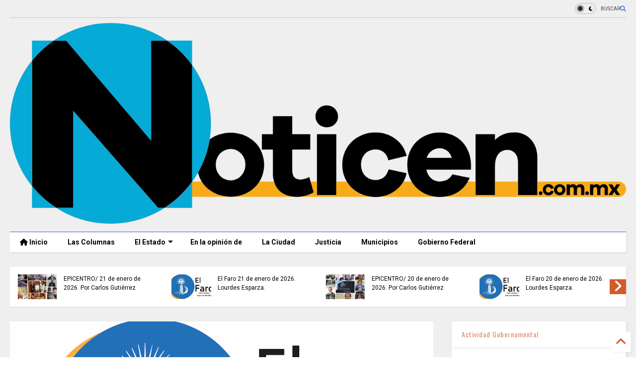

--- FILE ---
content_type: text/html; charset=UTF-8
request_url: https://www.noticen.com.mx/2022/05/el-faro-02-de-mayo-2022-por-lourdes.html
body_size: 35096
content:
<!DOCTYPE html>
<html class='v2' dir='ltr' lang='es-419' xmlns='http://www.w3.org/1999/xhtml' xmlns:b='http://www.google.com/2005/gml/b' xmlns:data='http://www.google.com/2005/gml/data' xmlns:expr='http://www.google.com/2005/gml/expr'>
<!--
<head>
<link href='https://www.blogger.com/static/v1/widgets/335934321-css_bundle_v2.css' rel='stylesheet' type='text/css'/>

-->
<head>
<link as='style' href='https://google-git.github.io/icon/css/all.min.css' onload='this.onload=null;this.rel=&#39;stylesheet&#39;' rel='preload'/>
<noscript><link href='https://google-git.github.io/icon/css/all.min.css' rel='stylesheet'/></noscript>
<link as='style' href='https://google-git.github.io/icon/v4-shims.css' onload='this.onload=null;this.rel=&#39;stylesheet&#39;' rel='preload'/>
<noscript><link href='https://google-git.github.io/icon/v4-shims.css' rel='stylesheet'/></noscript>
<link href='//github.io' rel='dns-prefetch'/><link href='//1.bp.blogspot.com' rel='dns-prefetch'/><link href='//28.2bp.blogspot.com' rel='dns-prefetch'/><link href='//3.bp.blogspot.com' rel='dns-prefetch'/><link href='//4.bp.blogspot.com' rel='dns-prefetch'/><link href='//www.blogger.com' rel='dns-prefetch'/><link href='//maxcdn.bootstrapcdn.com' rel='dns-prefetch'/><link href='//fonts.googleapis.com' rel='dns-prefetch'/><link href='//use.fontawesome.com' rel='dns-prefetch'/><link href='//ajax.googleapis.com' rel='dns-prefetch'/><link href='//resources.blogblog.com' rel='dns-prefetch'/><link href='//www.facebook.com' rel='dns-prefetch'/><link href='//plus.google.com' rel='dns-prefetch'/><link href='//twitter.com' rel='dns-prefetch'/><link href='//www.youtube.com' rel='dns-prefetch'/><link href='//feedburner.google.com' rel='dns-prefetch'/><link href='//www.pinterest.com' rel='dns-prefetch'/><link href='//www.linkedin.com' rel='dns-prefetch'/><link href='//www.behance.net' rel='dns-prefetch'/><link href='//feeds.feedburner.com' rel='dns-prefetch'/><link href='//github.com' rel='dns-prefetch'/><link href='//player.vimeo.com' rel='dns-prefetch'/><link href='//platform.twitter.com' rel='dns-prefetch'/><link href='//apis.google.com' rel='dns-prefetch'/><link href='//connect.facebook.net' rel='dns-prefetch'/><link href='//cdnjs.cloudflare.com' rel='dns-prefetch'/><link href='//www.google-analytics.com' rel='dns-prefetch'/><link href='//pagead2.googlesyndication.com' rel='dns-prefetch'/><link href='//googleads.g.doubleclick.net' rel='dns-prefetch'/><link href='//www.gstatic.com' rel='dns-prefetch'/><link href='//www.googletagservices.com' rel='dns-prefetch'/><link href='//static.xx.fbcdn.net' rel='dns-prefetch'/><link href='//tpc.googlesyndication.com' rel='dns-prefetch'/><link href='//syndication.twitter.com' rel='dns-prefetch'/><link href='//w.sharethis.com' rel='dns-prefetch'/><link href='//edge.sharethis.com' rel='dns-prefetch'/><link href='//t.sharethis.com' rel='dns-prefetch'/><link href='//x.disq.us' rel='dns-prefetch'/><link href='//s7.addthis.com' rel='dns-prefetch'/>
<meta charset='utf-8'/>
<!--magone-theme-color--><meta content='#ff6200' name='theme-color'/>
<meta content='width=device-width,initial-scale=1.0,minimum-scale=1.0' name='viewport'/>
<script async='async' src='https://ajax.googleapis.com/ajax/libs/jquery/3.6.3/jquery.js' type='text/javascript'></script>
<script async='async' src='https://tiennguyenvan.github.io/cdn/magone/6.9.961/owl.min.js' type='text/javascript'></script>
<!-- <script type="text/javascript" src="https://sneeit/blogger-theme-magone/src/owl.min.js" async="async" /> -->
<script async='async' id='main-js' src='https://tiennguyenvan.github.io/cdn/magone/6.9.961/main.js' type='text/javascript'></script>
<!-- <script id="main-js" type="text/javascript" src="https://sneeit/blogger-theme-magone/build/main.js" async="async" /> -->
<meta content='text/html; charset=UTF-8' http-equiv='Content-Type'/>
<meta content='blogger' name='generator'/>
<link href='https://www.noticen.com.mx/favicon.ico' rel='icon' type='image/x-icon'/>
<link href='https://www.noticen.com.mx/2022/05/el-faro-02-de-mayo-2022-por-lourdes.html' rel='canonical'/>
<link rel="alternate" type="application/atom+xml" title="Noticen.com.mx - Atom" href="https://www.noticen.com.mx/feeds/posts/default" />
<link rel="alternate" type="application/rss+xml" title="Noticen.com.mx - RSS" href="https://www.noticen.com.mx/feeds/posts/default?alt=rss" />
<link rel="service.post" type="application/atom+xml" title="Noticen.com.mx - Atom" href="https://www.blogger.com/feeds/4016603039930592763/posts/default" />

<link rel="alternate" type="application/atom+xml" title="Noticen.com.mx - Atom" href="https://www.noticen.com.mx/feeds/7912113710269017340/comments/default" />
<!--Can't find substitution for tag [blog.ieCssRetrofitLinks]-->
<link href='https://blogger.googleusercontent.com/img/b/R29vZ2xl/AVvXsEhMYKGpSCCVuEsebN1VyprHXEM93dW_vi1H_HZxtgTUGWTg4tPsl_X_qBmhncUKH0B4_7J1zF2k3HEntbLE9RL6ScdDIPsIelN0LsMtkQ6AoWvxdgXaPS4HRoGCgrIA6u-6gFZhKkgPzrYagqf8NbfyuPT195UnXGJsq1HhoS8K4tVfVFaOpCxjGY5hGA/s320/AA%20FARO%20LULU.png' rel='image_src'/>
<meta content='https://www.noticen.com.mx/2022/05/el-faro-02-de-mayo-2022-por-lourdes.html' property='og:url'/>
<meta content=' El Faro  02 de mayo 2022.  Por Lourdes Esparza Medina.' property='og:title'/>
<meta content='Aguascalientes, Noticias, Columnas, El Faro, Epicentro, Carlos Gutiérrez, Periodismo, Análisis, Última Hora' property='og:description'/>
<meta content='https://blogger.googleusercontent.com/img/b/R29vZ2xl/AVvXsEhMYKGpSCCVuEsebN1VyprHXEM93dW_vi1H_HZxtgTUGWTg4tPsl_X_qBmhncUKH0B4_7J1zF2k3HEntbLE9RL6ScdDIPsIelN0LsMtkQ6AoWvxdgXaPS4HRoGCgrIA6u-6gFZhKkgPzrYagqf8NbfyuPT195UnXGJsq1HhoS8K4tVfVFaOpCxjGY5hGA/w1200-h630-p-k-no-nu/AA%20FARO%20LULU.png' property='og:image'/>
<title>
 El Faro  02 de mayo 2022.  Por Lourdes Esparza Medina. | Noticen.com.mx
</title>
<meta content='article' property='og:type'/>
<meta content='https://blogger.googleusercontent.com/img/b/R29vZ2xl/AVvXsEhMYKGpSCCVuEsebN1VyprHXEM93dW_vi1H_HZxtgTUGWTg4tPsl_X_qBmhncUKH0B4_7J1zF2k3HEntbLE9RL6ScdDIPsIelN0LsMtkQ6AoWvxdgXaPS4HRoGCgrIA6u-6gFZhKkgPzrYagqf8NbfyuPT195UnXGJsq1HhoS8K4tVfVFaOpCxjGY5hGA/w600-h315-p-k-no-nu/AA%20FARO%20LULU.png' property='og:image'/>
<meta content='600' property='og:image:width'/>
<meta content='315' property='og:image:height'/>
<meta content='https://blogger.googleusercontent.com/img/b/R29vZ2xl/AVvXsEhMYKGpSCCVuEsebN1VyprHXEM93dW_vi1H_HZxtgTUGWTg4tPsl_X_qBmhncUKH0B4_7J1zF2k3HEntbLE9RL6ScdDIPsIelN0LsMtkQ6AoWvxdgXaPS4HRoGCgrIA6u-6gFZhKkgPzrYagqf8NbfyuPT195UnXGJsq1HhoS8K4tVfVFaOpCxjGY5hGA/w1200-h630-p-k-no-nu/AA%20FARO%20LULU.png' property='twitter:image'/>
<meta content='summary_large_image' name='twitter:card'/>
<link as='image' href='https://blogger.googleusercontent.com/img/b/R29vZ2xl/AVvXsEhMYKGpSCCVuEsebN1VyprHXEM93dW_vi1H_HZxtgTUGWTg4tPsl_X_qBmhncUKH0B4_7J1zF2k3HEntbLE9RL6ScdDIPsIelN0LsMtkQ6AoWvxdgXaPS4HRoGCgrIA6u-6gFZhKkgPzrYagqf8NbfyuPT195UnXGJsq1HhoS8K4tVfVFaOpCxjGY5hGA/s320/AA%20FARO%20LULU.png' rel='preload'/>
<meta content='Noticen.com.mx' property='og:site_name'/>

<meta property='fb:app_id' content='403849583055028'/>


<script type='text/javascript'>var FACEBOOK_APP_ID = '403849583055028';</script>
<!--dis-bing-index-archive-pages-start-->
<style type='text/css'>@font-face{font-family:'Oswald';font-style:normal;font-weight:400;font-display:swap;src:url(//fonts.gstatic.com/s/oswald/v57/TK3_WkUHHAIjg75cFRf3bXL8LICs1_FvsUtiZSSUhiCXABTV.woff2)format('woff2');unicode-range:U+0460-052F,U+1C80-1C8A,U+20B4,U+2DE0-2DFF,U+A640-A69F,U+FE2E-FE2F;}@font-face{font-family:'Oswald';font-style:normal;font-weight:400;font-display:swap;src:url(//fonts.gstatic.com/s/oswald/v57/TK3_WkUHHAIjg75cFRf3bXL8LICs1_FvsUJiZSSUhiCXABTV.woff2)format('woff2');unicode-range:U+0301,U+0400-045F,U+0490-0491,U+04B0-04B1,U+2116;}@font-face{font-family:'Oswald';font-style:normal;font-weight:400;font-display:swap;src:url(//fonts.gstatic.com/s/oswald/v57/TK3_WkUHHAIjg75cFRf3bXL8LICs1_FvsUliZSSUhiCXABTV.woff2)format('woff2');unicode-range:U+0102-0103,U+0110-0111,U+0128-0129,U+0168-0169,U+01A0-01A1,U+01AF-01B0,U+0300-0301,U+0303-0304,U+0308-0309,U+0323,U+0329,U+1EA0-1EF9,U+20AB;}@font-face{font-family:'Oswald';font-style:normal;font-weight:400;font-display:swap;src:url(//fonts.gstatic.com/s/oswald/v57/TK3_WkUHHAIjg75cFRf3bXL8LICs1_FvsUhiZSSUhiCXABTV.woff2)format('woff2');unicode-range:U+0100-02BA,U+02BD-02C5,U+02C7-02CC,U+02CE-02D7,U+02DD-02FF,U+0304,U+0308,U+0329,U+1D00-1DBF,U+1E00-1E9F,U+1EF2-1EFF,U+2020,U+20A0-20AB,U+20AD-20C0,U+2113,U+2C60-2C7F,U+A720-A7FF;}@font-face{font-family:'Oswald';font-style:normal;font-weight:400;font-display:swap;src:url(//fonts.gstatic.com/s/oswald/v57/TK3_WkUHHAIjg75cFRf3bXL8LICs1_FvsUZiZSSUhiCXAA.woff2)format('woff2');unicode-range:U+0000-00FF,U+0131,U+0152-0153,U+02BB-02BC,U+02C6,U+02DA,U+02DC,U+0304,U+0308,U+0329,U+2000-206F,U+20AC,U+2122,U+2191,U+2193,U+2212,U+2215,U+FEFF,U+FFFD;}@font-face{font-family:'Roboto';font-style:normal;font-weight:400;font-stretch:100%;font-display:swap;src:url(//fonts.gstatic.com/s/roboto/v50/KFO7CnqEu92Fr1ME7kSn66aGLdTylUAMa3GUBHMdazTgWw.woff2)format('woff2');unicode-range:U+0460-052F,U+1C80-1C8A,U+20B4,U+2DE0-2DFF,U+A640-A69F,U+FE2E-FE2F;}@font-face{font-family:'Roboto';font-style:normal;font-weight:400;font-stretch:100%;font-display:swap;src:url(//fonts.gstatic.com/s/roboto/v50/KFO7CnqEu92Fr1ME7kSn66aGLdTylUAMa3iUBHMdazTgWw.woff2)format('woff2');unicode-range:U+0301,U+0400-045F,U+0490-0491,U+04B0-04B1,U+2116;}@font-face{font-family:'Roboto';font-style:normal;font-weight:400;font-stretch:100%;font-display:swap;src:url(//fonts.gstatic.com/s/roboto/v50/KFO7CnqEu92Fr1ME7kSn66aGLdTylUAMa3CUBHMdazTgWw.woff2)format('woff2');unicode-range:U+1F00-1FFF;}@font-face{font-family:'Roboto';font-style:normal;font-weight:400;font-stretch:100%;font-display:swap;src:url(//fonts.gstatic.com/s/roboto/v50/KFO7CnqEu92Fr1ME7kSn66aGLdTylUAMa3-UBHMdazTgWw.woff2)format('woff2');unicode-range:U+0370-0377,U+037A-037F,U+0384-038A,U+038C,U+038E-03A1,U+03A3-03FF;}@font-face{font-family:'Roboto';font-style:normal;font-weight:400;font-stretch:100%;font-display:swap;src:url(//fonts.gstatic.com/s/roboto/v50/KFO7CnqEu92Fr1ME7kSn66aGLdTylUAMawCUBHMdazTgWw.woff2)format('woff2');unicode-range:U+0302-0303,U+0305,U+0307-0308,U+0310,U+0312,U+0315,U+031A,U+0326-0327,U+032C,U+032F-0330,U+0332-0333,U+0338,U+033A,U+0346,U+034D,U+0391-03A1,U+03A3-03A9,U+03B1-03C9,U+03D1,U+03D5-03D6,U+03F0-03F1,U+03F4-03F5,U+2016-2017,U+2034-2038,U+203C,U+2040,U+2043,U+2047,U+2050,U+2057,U+205F,U+2070-2071,U+2074-208E,U+2090-209C,U+20D0-20DC,U+20E1,U+20E5-20EF,U+2100-2112,U+2114-2115,U+2117-2121,U+2123-214F,U+2190,U+2192,U+2194-21AE,U+21B0-21E5,U+21F1-21F2,U+21F4-2211,U+2213-2214,U+2216-22FF,U+2308-230B,U+2310,U+2319,U+231C-2321,U+2336-237A,U+237C,U+2395,U+239B-23B7,U+23D0,U+23DC-23E1,U+2474-2475,U+25AF,U+25B3,U+25B7,U+25BD,U+25C1,U+25CA,U+25CC,U+25FB,U+266D-266F,U+27C0-27FF,U+2900-2AFF,U+2B0E-2B11,U+2B30-2B4C,U+2BFE,U+3030,U+FF5B,U+FF5D,U+1D400-1D7FF,U+1EE00-1EEFF;}@font-face{font-family:'Roboto';font-style:normal;font-weight:400;font-stretch:100%;font-display:swap;src:url(//fonts.gstatic.com/s/roboto/v50/KFO7CnqEu92Fr1ME7kSn66aGLdTylUAMaxKUBHMdazTgWw.woff2)format('woff2');unicode-range:U+0001-000C,U+000E-001F,U+007F-009F,U+20DD-20E0,U+20E2-20E4,U+2150-218F,U+2190,U+2192,U+2194-2199,U+21AF,U+21E6-21F0,U+21F3,U+2218-2219,U+2299,U+22C4-22C6,U+2300-243F,U+2440-244A,U+2460-24FF,U+25A0-27BF,U+2800-28FF,U+2921-2922,U+2981,U+29BF,U+29EB,U+2B00-2BFF,U+4DC0-4DFF,U+FFF9-FFFB,U+10140-1018E,U+10190-1019C,U+101A0,U+101D0-101FD,U+102E0-102FB,U+10E60-10E7E,U+1D2C0-1D2D3,U+1D2E0-1D37F,U+1F000-1F0FF,U+1F100-1F1AD,U+1F1E6-1F1FF,U+1F30D-1F30F,U+1F315,U+1F31C,U+1F31E,U+1F320-1F32C,U+1F336,U+1F378,U+1F37D,U+1F382,U+1F393-1F39F,U+1F3A7-1F3A8,U+1F3AC-1F3AF,U+1F3C2,U+1F3C4-1F3C6,U+1F3CA-1F3CE,U+1F3D4-1F3E0,U+1F3ED,U+1F3F1-1F3F3,U+1F3F5-1F3F7,U+1F408,U+1F415,U+1F41F,U+1F426,U+1F43F,U+1F441-1F442,U+1F444,U+1F446-1F449,U+1F44C-1F44E,U+1F453,U+1F46A,U+1F47D,U+1F4A3,U+1F4B0,U+1F4B3,U+1F4B9,U+1F4BB,U+1F4BF,U+1F4C8-1F4CB,U+1F4D6,U+1F4DA,U+1F4DF,U+1F4E3-1F4E6,U+1F4EA-1F4ED,U+1F4F7,U+1F4F9-1F4FB,U+1F4FD-1F4FE,U+1F503,U+1F507-1F50B,U+1F50D,U+1F512-1F513,U+1F53E-1F54A,U+1F54F-1F5FA,U+1F610,U+1F650-1F67F,U+1F687,U+1F68D,U+1F691,U+1F694,U+1F698,U+1F6AD,U+1F6B2,U+1F6B9-1F6BA,U+1F6BC,U+1F6C6-1F6CF,U+1F6D3-1F6D7,U+1F6E0-1F6EA,U+1F6F0-1F6F3,U+1F6F7-1F6FC,U+1F700-1F7FF,U+1F800-1F80B,U+1F810-1F847,U+1F850-1F859,U+1F860-1F887,U+1F890-1F8AD,U+1F8B0-1F8BB,U+1F8C0-1F8C1,U+1F900-1F90B,U+1F93B,U+1F946,U+1F984,U+1F996,U+1F9E9,U+1FA00-1FA6F,U+1FA70-1FA7C,U+1FA80-1FA89,U+1FA8F-1FAC6,U+1FACE-1FADC,U+1FADF-1FAE9,U+1FAF0-1FAF8,U+1FB00-1FBFF;}@font-face{font-family:'Roboto';font-style:normal;font-weight:400;font-stretch:100%;font-display:swap;src:url(//fonts.gstatic.com/s/roboto/v50/KFO7CnqEu92Fr1ME7kSn66aGLdTylUAMa3OUBHMdazTgWw.woff2)format('woff2');unicode-range:U+0102-0103,U+0110-0111,U+0128-0129,U+0168-0169,U+01A0-01A1,U+01AF-01B0,U+0300-0301,U+0303-0304,U+0308-0309,U+0323,U+0329,U+1EA0-1EF9,U+20AB;}@font-face{font-family:'Roboto';font-style:normal;font-weight:400;font-stretch:100%;font-display:swap;src:url(//fonts.gstatic.com/s/roboto/v50/KFO7CnqEu92Fr1ME7kSn66aGLdTylUAMa3KUBHMdazTgWw.woff2)format('woff2');unicode-range:U+0100-02BA,U+02BD-02C5,U+02C7-02CC,U+02CE-02D7,U+02DD-02FF,U+0304,U+0308,U+0329,U+1D00-1DBF,U+1E00-1E9F,U+1EF2-1EFF,U+2020,U+20A0-20AB,U+20AD-20C0,U+2113,U+2C60-2C7F,U+A720-A7FF;}@font-face{font-family:'Roboto';font-style:normal;font-weight:400;font-stretch:100%;font-display:swap;src:url(//fonts.gstatic.com/s/roboto/v50/KFO7CnqEu92Fr1ME7kSn66aGLdTylUAMa3yUBHMdazQ.woff2)format('woff2');unicode-range:U+0000-00FF,U+0131,U+0152-0153,U+02BB-02BC,U+02C6,U+02DA,U+02DC,U+0304,U+0308,U+0329,U+2000-206F,U+20AC,U+2122,U+2191,U+2193,U+2212,U+2215,U+FEFF,U+FFFD;}@font-face{font-family:'Roboto';font-style:normal;font-weight:700;font-stretch:100%;font-display:swap;src:url(//fonts.gstatic.com/s/roboto/v50/KFO7CnqEu92Fr1ME7kSn66aGLdTylUAMa3GUBHMdazTgWw.woff2)format('woff2');unicode-range:U+0460-052F,U+1C80-1C8A,U+20B4,U+2DE0-2DFF,U+A640-A69F,U+FE2E-FE2F;}@font-face{font-family:'Roboto';font-style:normal;font-weight:700;font-stretch:100%;font-display:swap;src:url(//fonts.gstatic.com/s/roboto/v50/KFO7CnqEu92Fr1ME7kSn66aGLdTylUAMa3iUBHMdazTgWw.woff2)format('woff2');unicode-range:U+0301,U+0400-045F,U+0490-0491,U+04B0-04B1,U+2116;}@font-face{font-family:'Roboto';font-style:normal;font-weight:700;font-stretch:100%;font-display:swap;src:url(//fonts.gstatic.com/s/roboto/v50/KFO7CnqEu92Fr1ME7kSn66aGLdTylUAMa3CUBHMdazTgWw.woff2)format('woff2');unicode-range:U+1F00-1FFF;}@font-face{font-family:'Roboto';font-style:normal;font-weight:700;font-stretch:100%;font-display:swap;src:url(//fonts.gstatic.com/s/roboto/v50/KFO7CnqEu92Fr1ME7kSn66aGLdTylUAMa3-UBHMdazTgWw.woff2)format('woff2');unicode-range:U+0370-0377,U+037A-037F,U+0384-038A,U+038C,U+038E-03A1,U+03A3-03FF;}@font-face{font-family:'Roboto';font-style:normal;font-weight:700;font-stretch:100%;font-display:swap;src:url(//fonts.gstatic.com/s/roboto/v50/KFO7CnqEu92Fr1ME7kSn66aGLdTylUAMawCUBHMdazTgWw.woff2)format('woff2');unicode-range:U+0302-0303,U+0305,U+0307-0308,U+0310,U+0312,U+0315,U+031A,U+0326-0327,U+032C,U+032F-0330,U+0332-0333,U+0338,U+033A,U+0346,U+034D,U+0391-03A1,U+03A3-03A9,U+03B1-03C9,U+03D1,U+03D5-03D6,U+03F0-03F1,U+03F4-03F5,U+2016-2017,U+2034-2038,U+203C,U+2040,U+2043,U+2047,U+2050,U+2057,U+205F,U+2070-2071,U+2074-208E,U+2090-209C,U+20D0-20DC,U+20E1,U+20E5-20EF,U+2100-2112,U+2114-2115,U+2117-2121,U+2123-214F,U+2190,U+2192,U+2194-21AE,U+21B0-21E5,U+21F1-21F2,U+21F4-2211,U+2213-2214,U+2216-22FF,U+2308-230B,U+2310,U+2319,U+231C-2321,U+2336-237A,U+237C,U+2395,U+239B-23B7,U+23D0,U+23DC-23E1,U+2474-2475,U+25AF,U+25B3,U+25B7,U+25BD,U+25C1,U+25CA,U+25CC,U+25FB,U+266D-266F,U+27C0-27FF,U+2900-2AFF,U+2B0E-2B11,U+2B30-2B4C,U+2BFE,U+3030,U+FF5B,U+FF5D,U+1D400-1D7FF,U+1EE00-1EEFF;}@font-face{font-family:'Roboto';font-style:normal;font-weight:700;font-stretch:100%;font-display:swap;src:url(//fonts.gstatic.com/s/roboto/v50/KFO7CnqEu92Fr1ME7kSn66aGLdTylUAMaxKUBHMdazTgWw.woff2)format('woff2');unicode-range:U+0001-000C,U+000E-001F,U+007F-009F,U+20DD-20E0,U+20E2-20E4,U+2150-218F,U+2190,U+2192,U+2194-2199,U+21AF,U+21E6-21F0,U+21F3,U+2218-2219,U+2299,U+22C4-22C6,U+2300-243F,U+2440-244A,U+2460-24FF,U+25A0-27BF,U+2800-28FF,U+2921-2922,U+2981,U+29BF,U+29EB,U+2B00-2BFF,U+4DC0-4DFF,U+FFF9-FFFB,U+10140-1018E,U+10190-1019C,U+101A0,U+101D0-101FD,U+102E0-102FB,U+10E60-10E7E,U+1D2C0-1D2D3,U+1D2E0-1D37F,U+1F000-1F0FF,U+1F100-1F1AD,U+1F1E6-1F1FF,U+1F30D-1F30F,U+1F315,U+1F31C,U+1F31E,U+1F320-1F32C,U+1F336,U+1F378,U+1F37D,U+1F382,U+1F393-1F39F,U+1F3A7-1F3A8,U+1F3AC-1F3AF,U+1F3C2,U+1F3C4-1F3C6,U+1F3CA-1F3CE,U+1F3D4-1F3E0,U+1F3ED,U+1F3F1-1F3F3,U+1F3F5-1F3F7,U+1F408,U+1F415,U+1F41F,U+1F426,U+1F43F,U+1F441-1F442,U+1F444,U+1F446-1F449,U+1F44C-1F44E,U+1F453,U+1F46A,U+1F47D,U+1F4A3,U+1F4B0,U+1F4B3,U+1F4B9,U+1F4BB,U+1F4BF,U+1F4C8-1F4CB,U+1F4D6,U+1F4DA,U+1F4DF,U+1F4E3-1F4E6,U+1F4EA-1F4ED,U+1F4F7,U+1F4F9-1F4FB,U+1F4FD-1F4FE,U+1F503,U+1F507-1F50B,U+1F50D,U+1F512-1F513,U+1F53E-1F54A,U+1F54F-1F5FA,U+1F610,U+1F650-1F67F,U+1F687,U+1F68D,U+1F691,U+1F694,U+1F698,U+1F6AD,U+1F6B2,U+1F6B9-1F6BA,U+1F6BC,U+1F6C6-1F6CF,U+1F6D3-1F6D7,U+1F6E0-1F6EA,U+1F6F0-1F6F3,U+1F6F7-1F6FC,U+1F700-1F7FF,U+1F800-1F80B,U+1F810-1F847,U+1F850-1F859,U+1F860-1F887,U+1F890-1F8AD,U+1F8B0-1F8BB,U+1F8C0-1F8C1,U+1F900-1F90B,U+1F93B,U+1F946,U+1F984,U+1F996,U+1F9E9,U+1FA00-1FA6F,U+1FA70-1FA7C,U+1FA80-1FA89,U+1FA8F-1FAC6,U+1FACE-1FADC,U+1FADF-1FAE9,U+1FAF0-1FAF8,U+1FB00-1FBFF;}@font-face{font-family:'Roboto';font-style:normal;font-weight:700;font-stretch:100%;font-display:swap;src:url(//fonts.gstatic.com/s/roboto/v50/KFO7CnqEu92Fr1ME7kSn66aGLdTylUAMa3OUBHMdazTgWw.woff2)format('woff2');unicode-range:U+0102-0103,U+0110-0111,U+0128-0129,U+0168-0169,U+01A0-01A1,U+01AF-01B0,U+0300-0301,U+0303-0304,U+0308-0309,U+0323,U+0329,U+1EA0-1EF9,U+20AB;}@font-face{font-family:'Roboto';font-style:normal;font-weight:700;font-stretch:100%;font-display:swap;src:url(//fonts.gstatic.com/s/roboto/v50/KFO7CnqEu92Fr1ME7kSn66aGLdTylUAMa3KUBHMdazTgWw.woff2)format('woff2');unicode-range:U+0100-02BA,U+02BD-02C5,U+02C7-02CC,U+02CE-02D7,U+02DD-02FF,U+0304,U+0308,U+0329,U+1D00-1DBF,U+1E00-1E9F,U+1EF2-1EFF,U+2020,U+20A0-20AB,U+20AD-20C0,U+2113,U+2C60-2C7F,U+A720-A7FF;}@font-face{font-family:'Roboto';font-style:normal;font-weight:700;font-stretch:100%;font-display:swap;src:url(//fonts.gstatic.com/s/roboto/v50/KFO7CnqEu92Fr1ME7kSn66aGLdTylUAMa3yUBHMdazQ.woff2)format('woff2');unicode-range:U+0000-00FF,U+0131,U+0152-0153,U+02BB-02BC,U+02C6,U+02DA,U+02DC,U+0304,U+0308,U+0329,U+2000-206F,U+20AC,U+2122,U+2191,U+2193,U+2212,U+2215,U+FEFF,U+FFFD;}</style>
<style id='page-skin-1' type='text/css'><!--
/*
-----------------------------------------------------------------------------
Template Name: MagOne
Template URI: https://sneeit.com/magone-multi-purpose-blogger-magazine-template/
Author: Tien Nguyen
Author URI: https://sneeit.com
Description: MagOne - Responsive Newspaper and Magazine Blogger Template
Version: 6.9.961
- Fixed: popular images has undefined alt
-----------------------------------------------------------------------------
----------------------------------------------------------------------------- */
/* Variable definitions
=======================
<Variable name="keycolor" description="Main Color" type="color" default="#FF3D00"/>
<Group description="Site" selector="body">
<Variable name="body.font" description="Font" type="font" default="normal normal 12px 'Roboto', sans-serif"/>
<Variable name="site.text.color" description="Text Color" type="color" default="#000000"/>
<Variable name="body.text.font" description="MagOne Body Font" type="font" default="15px Roboto, sans-serif"/>
<Variable name="body.link.color" description="MagOne Body Link color" type="color" default="#2196f3"/>
</Group>
<Group description="Backgrounds" selector="body">
<Variable name="body.background.color" description="Body Background" type="color" default="#efefef"/>
<Variable name="content.background.color" description="Entire Blog Background" type="color" default="#efefef"/>
<Variable name="header.background.color" description="Header Background" type="color" default="#ffffff"/>
</Group>
<Group description="Menu" selector="#PageList1">
<Variable name="menufont" description="Menu Main Items Font" type="font" default="normal bold 14px 'Roboto', sans-serif"/>
<Variable name="menucolor" description="Menu Main Items Color" type="color" default="#000000"/>
<Variable name="menucolorhover" description="Menu Main Items Hover Color" type="color" default="#777777"/>
<Variable name="menubackground" description="Menu Main Items Background" type="color" default="#ffffff"/>
<Variable name="menubackgroundhover" description="Menu Main Items Hover Background" type="color" default="#ffffff"/>
<Variable name="menusubcolor" description="Menu Sub Items Color" type="color" default="#cccccc"/>
<Variable name="menusubcolorhover" description="Menu Sub Items Hover Color" type="color" default="#ffffff"/>
<Variable name="menusubbackground" description="Menu Sub Items Background" type="color" default="#333333"/>
<Variable name="menucurcolor" description="Selected Menu Main Item Color" type="color" default="#FFFFFF"/>
<Variable name="menucurbackground" description="Selected Menu Main Item Background" type="color" default="#FF3D00"/>
</Group>
<Group description="Links" selector="body">
<Variable name="link.color" description="Link Color" type="color" default="#3367d6"/>
<Variable name="link.visited.color" description="Visited Color" type="color" default="#EA3A00"/>
<Variable name="link.hover.color" description="Hover Color" type="color" default="#FF4D11"/>
</Group>
<Group description="Widgets - Gadgets" selector="#primary .widget">
<Variable name="wid.bg.color" description="Widget Background Color" type="color" default="#ffffff"/>
<Variable name="feedwid.title.font" description="Article Widgets Title" type="font" default="normal bold 23px 'Roboto', sans-serif"/>
<Variable name="sidewid.title.font" description="Right Sidebar Widgets Title" type="font" default="normal normal 16px 'Roboto', sans-serif"/>
<Variable name="blockitembghv" description="Background of Items in Blocks when Hover" type="color" default="#000000"/>
</Group>
<Group description="Post" selector="h1.post-title">
<Variable name="post.title.font" description="Post Title" type="font" default="normal normal 40px 'Roboto', sans-serif"/>
<Variable name="post.body.font" description="Post Body" type="font" default="normal normal 16px 'Roboto', sans-serif"/>
</Group>
<Group description="Slider" selector=".widget.slider">
<Variable name="slider.title.font" description="Slider Item Title" type="font" default="normal 400 30px 'Roboto', sans-serif"/>
<Variable name="posts.title.color" description="MagOne Post title color" type="color" default="#ffffff"/>
<Variable name="posts.icons.color" description="MagOne Post icons color" type="color" default="#ffffff"/>
<Variable name="tabs.font" description="MagOne Tabs Font" type="font" default="700 normal 15px Roboto"/>
<Variable name="labels.text.color" description="MagOne Label text color" type="color" default="#ffffff"/>
<Variable name="labels.background.color" description="MagOne Label bg color" type="color" default="#ffffff"/>
</Group>
<Variable name="body.background" description="Body Background" type="background"
color="#efefef" default="$(color) none repeat scroll top left"/>
<Variable name="body.background.override" description="Body Background Override" type="string" default=""/>
<Variable name="body.background.gradient.cap" description="Body Gradient Cap" type="url"
default="url(//www.blogblog.com/1kt/simple/gradients_light.png)"/>
<Variable name="body.background.gradient.tile" description="Body Gradient Tile" type="url"
default="url(//www.blogblog.com/1kt/simple/body_gradient_tile_light.png)"/>
<Group description="Dark Mode Site" selector="site">
<Variable name="darkkeycolor" description="Main Color for Dark Mode" type="color" default="#f6aa63"/>
<Variable name="darksite.text.color" description="Text Color for Dark Mode" type="color" default="#FFFFFF"/>
<Variable name="darkbody.background.color" description="Body Background for Dark Mode" type="color" default="#333333"/>
<Variable name="darkcontent.background.color" description="Entire Blog Background for Dark Mode" type="color" default="#212121"/>
<Variable name="darkheader.background.color" description="Header Background for Dark Mode" type="color" default="#181818"/>
<Variable name="darkmenucolor" description="Menu Main Items Color for Dark Mode" type="color" default="#eeeeee"/>
<Variable name="darkmenucolorhover" description="Menu Main Items Hover Color for Dark Mode" type="color" default="#cccccc"/>
<Variable name="darkmenubackground" description="Menu Main Items Background for Dark Mode" type="color" default="#181818"/>
<Variable name="darkmenubackgroundhover" description="Menu Main Items Hover Background for Dark Mode" type="color" default="#121212"/>
<Variable name="darkmenusubcolor" description="Menu Sub Items Color for Dark Mode" type="color" default="#cccccc"/>
<Variable name="darkmenusubcolorhover" description="Menu Sub Items Hover Color for Dark Mode" type="color" default="#ffffff"/>
<Variable name="darkmenusubbackground" description="Menu Sub Items Background for Dark Mode" type="color" default="#333333"/>
<Variable name="darkmenucurcolor" description="Selected Menu Main Item Color for Dark Mode" type="color" default="#FFFFFF"/>
<Variable name="darkmenucurbackground" description="Selected Menu Main Item Background for Dark Mode" type="color" default="#f6aa63"/>
<Variable name="darklink.color" description="Link Color for Dark Mode" type="color" default="#646ff6"/>
<Variable name="darklink.visited.color" description="Visited Color for Dark Mode" type="color" default="#d8873a"/>
<Variable name="darklink.hover.color" description="Hover Color for Dark Mode" type="color" default="#ffbb7b"/>
<Variable name="darkwid.bg.color" description="Widget Background Color for Dark Mode" type="color" default="#181818"/>
<Variable name="posts.background.color" description="MagOne Blogger Comment Form Background Color" type="color" default="#ffffff"/>
<Variable name="body.text.color" description="MagOne Comment Form Text Color" type="color" default="#000000"/>
</Group>
*/
/*Variable Apply Here*/
a:link {text-decoration:none;color: #d25b2c;}
[data-mode="dark"] a:link {color: #f6aa63;}
a:visited {text-decoration:none;color: #0049ec;}
[data-mode="dark"] a:visited {color: #3b46d8;}
a:hover {color: #125bff; border-color: inherit!important}
body {font: normal normal 12px Roboto, sans-serif;color: #000000;background: #fefefe url(https://themes.googleusercontent.com/image?id=1CVtjxVknoYTX4Kys5N435vB95BN7PXF9ste8Z9xYTvHN-Jk5cSh1TVfGsJ5WiV71Qz_-) no-repeat fixed top center /* Credit: Bim (http://www.istockphoto.com/portfolio/Bim?platform=blogger) */;}
.header-button .inner span, .header-social-icons ul li a, .header-social-icons ul li a:link, input,
.tab-link.active .tab-link-inner,  .feed.widget.ticker .item-title a, .feed.widget.list .item-title a, .feed.widget.list .meta-item-author,
.feed.widget.list .meta-item-date, .feed.widget.one .meta-item, .feed.widget.complex .item-title a,
.feed.widget.three .meta-item, .feed.widget.blogging .item-title a, .feed.widget.blogging .meta-item,
.feed.widget.right .meta-item, .feed.widget.left .meta-item,
.feed.widget.left .item .item-title a, .feed.widget.right .item .item-title a,
#footer .widget[id*="List"] li a, #footer .widget.social_icons li a,
a.post-meta, .shortcode-tab ul.tab-header li.ui-state-active a, .shortcode-vtab ul.tab-header li.ui-state-active a,
.shortcode-accordion .ui-state-active .accordion-title, .post-page-button.active, a.comments-title,
a.comment-date, .blogger-alt-comments .comment-header .datetime.secondary-text a,
.comment-footer a span, .blogger-alt-comments .comment-actions.secondary-text a {
color: #000000;
}
[data-mode="dark"] {color: #ffffff;background-color: #383838}
[data-mode="dark"] select, [data-mode="dark"] input, [data-mode="dark"] textarea {color: #ffffff; background-color: #111}
[data-mode="dark"] .header-button .inner span, [data-mode="dark"] .header-social-icons ul li a, [data-mode="dark"] .header-social-icons ul li a:link,
[data-mode="dark"] input, [data-mode="dark"] .tab-link.active .tab-link-inner,
[data-mode="dark"] .feed.widget.ticker .item-title a, [data-mode="dark"] .feed.widget.list .item-title a, [data-mode="dark"] .feed.widget.list .meta-item-author,
[data-mode="dark"] .feed.widget.list .meta-item-date, [data-mode="dark"] .feed.widget.one .meta-item, [data-mode="dark"] .feed.widget.complex .item-title a,
[data-mode="dark"] .feed.widget.three .meta-item, [data-mode="dark"] .feed.widget.blogging .item-title a, [data-mode="dark"] .feed.widget.blogging .meta-item,
[data-mode="dark"] .feed.widget.right .meta-item, [data-mode="dark"] .feed.widget.left .meta-item,
[data-mode="dark"] .feed.widget.left .item .item-title a, [data-mode="dark"] .feed.widget.right .item .item-title a,
[data-mode="dark"] #footer .widget[id*="List"] li a, [data-mode="dark"] #footer .widget.social_icons li a,
[data-mode="dark"] a.post-meta, [data-mode="dark"] .shortcode-tab ul.tab-header li.ui-state-active a,
[data-mode="dark"] .shortcode-vtab ul.tab-header li.ui-state-active a,
[data-mode="dark"] .shortcode-accordion .ui-state-active .accordion-title, [data-mode="dark"] .post-page-button.active,
[data-mode="dark"] a.comments-title, [data-mode="dark"] a.comment-date, [data-mode="dark"] .blogger-alt-comments .comment-header .datetime.secondary-text a,
[data-mode="dark"] .comment-footer a span, [data-mode="dark"] .blogger-alt-comments .comment-actions.secondary-text a {
color: #ffffff;
}
[data-mode="dark"] a:hover {color: #7c85ff;}
.color {color: #3367d6;}
[data-mode="dark"] .color {color: #646ff6;}
.border {border-color: #3367d6;}
[data-mode="dark"] .border {border-color: #646ff6;}
.bg {background-color: #3367d6;}
[data-mode="dark"] .bg {background-color: #646ff6;}
.header-bg, #header.sticky {background-color:#ffffff;}
[data-mode="dark"] .header-bg, [data-mode="dark"] #header.sticky {background-color:#262626;}
#sidebar .widget, .feed.widget.ticker .widget-content, .feed.widget .item, .feed.widget.blogging .widget-content,
#blog-pager a, .post-body-inner table, a.feed-widget-pagination-button, .post-page-button,
.shortcode-tab, .shortcode-vtab, .shortcode-accordion, a.archive-page-pagination-button,
a.scroll-up, .post-share-buttons-url, .footer-inner, .locked-content, .post-related-inner,
.comment-form-message, .shortcode-message .message-content, .wrapper.white-post-inner .post-body-inner
{
background: #ffffff
}
[data-mode="dark"] #sidebar .widget, [data-mode="dark"] .feed.widget.ticker .widget-content, [data-mode="dark"] .feed.widget .item,
[data-mode="dark"] .feed.widget.blogging .widget-content, [data-mode="dark"] #blog-pager a,
[data-mode="dark"] .post-body-inner table, [data-mode="dark"] a.feed-widget-pagination-button, [data-mode="dark"] .post-page-button,
[data-mode="dark"] .shortcode-tab, [data-mode="dark"] .shortcode-vtab, [data-mode="dark"] .shortcode-accordion, [data-mode="dark"] a.archive-page-pagination-button,
[data-mode="dark"] a.scroll-up, [data-mode="dark"] .post-share-buttons-url, [data-mode="dark"] .footer-inner, [data-mode="dark"] .locked-content, [data-mode="dark"] .post-related-inner,
[data-mode="dark"] .comment-form-message, [data-mode="dark"] .shortcode-message .message-content, [data-mode="dark"] .wrapper.white-post-inner .post-body-inner
{
background: #262626
}
.wrapper {background-color:#efefef;max-width: 100%;margin: auto;opacity: 0}
[data-mode="dark"] .wrapper {background-color:#2b2b2b}
a.comments-title.active {background-color: #efefef}
[data-mode="dark"] a.comments-title.active {background-color: #2b2b2b}
.wrapper.preview {opacity: 1}
.post-body {font: normal normal 14px Roboto, sans-serif;}
.main-menu {border-top: 1px solid #3367d6;}
[data-mode="dark"] .main-menu {border-top: 1px solid #646ff6;}
.main-menu ul.sub-menu li:hover > a {border-left: 2px solid #3367d6;}
[data-mode="dark"] .main-menu ul.sub-menu li:hover > a {border-left-color: #646ff6;}
.main-menu .menu-item-mega > .menu-item-inner > .sub-menu > li li:hover a {border-left: 1px solid #3367d6;}
[data-mode="dark"] .main-menu .menu-item-mega > .menu-item-inner > .sub-menu > li li:hover a {border-left: 1px solid #646ff6;}
.main-menu ul.sub-menu li:hover > a,
.main-menu .menu-item-mega > .menu-item-inner > .sub-menu,
.main-menu .menu-item-mega > .menu-item-inner > .sub-menu > li li:hover a {border-color: #3367d6!important;}
[data-mode="dark"] .main-menu ul.sub-menu li:hover > a,
[data-mode="dark"] .main-menu .menu-item-mega > .menu-item-inner > .sub-menu,
[data-mode="dark"] .main-menu .menu-item-mega > .menu-item-inner > .sub-menu > li li:hover a {border-color: #646ff6!important;}
.header-social-icons ul li a:hover {color: #3367d6;}
[data-mode="dark"] .header-social-icons ul li a:hover {color: #646ff6;}
.feed-widget-header .widget-title {font: normal normal 20px Oswald;}
.slider-item .item-readmore:hover {background: #3367d6}
[data-mode="dark"] .slider-item .item-readmore:hover {background: #646ff6}
.owl-dot.active {background: #3367d6;}
[data-mode="dark"] .owl-dot.active {background: #646ff6;}
#main-sidebar .widget > h2, #main-sidebar .feed-widget-header, #main-sidebar .feed-widget-header h2 {font: normal normal 14px Oswald;}
#main-sidebar .widget.FollowByEmail .follow-by-email-submit {background: #3367d6;}
[data-mode="dark"] #main-sidebar .widget.FollowByEmail .follow-by-email-submit {background: #646ff6;}
#footer .widget.social_icons li a:hover {color: #3367d6;}
[data-mode="dark"] #footer .widget.social_icons li a:hover {color: #646ff6;}
#footer .FollowByEmail .follow-by-email-submit {background: #3367d6;}
[data-mode="dark"] #footer .FollowByEmail .follow-by-email-submit {background: #646ff6;}
h1.post-title {font: normal normal 40px Oswald;}
.feed.widget .feed-widget-header {border-color: #3367d6;}
[data-mode="dark"] .feed.widget .feed-widget-header {border-color: #646ff6;}
.feed.widget.box-title h2.widget-title {background: #3367d6;}
[data-mode="dark"] .feed.widget.box-title h2.widget-title {background: #646ff6;}
.social_counter {color: #3367d6}
[data-mode="dark"] .social_counter {color: #646ff6}
.social_counter .button {background: #3367d6}
[data-mode="dark"] .social_counter .button {background: #646ff6}
.main-menu {background: #ffffff;}
[data-mode="dark"] .main-menu {background: #262626;}
.main-menu ul.menu > li > a {color: #000000;font: normal bold 14px 'Roboto', sans-serif;}
[data-mode="dark"] .main-menu ul.menu > li > a {color: #eeeeee}
.main-menu ul.menu > li:hover > a {color: #787878;background: #ffffff;}
[data-mode="dark"] .main-menu ul.menu > li:hover > a {color: #cccccc;background: #242424;}
.main-menu ul.sub-menu,
.main-menu .menu-item-mega-label .menu-item-inner {	background: #383838; }
[data-mode="dark"] .main-menu ul.sub-menu,
[data-mode="dark"] .main-menu .menu-item-mega-label .menu-item-inner {	background: #383838; }
.main-menu ul.sub-menu a { color: #cccccc; }
[data-mode="dark"] .main-menu ul.sub-menu a { color: #cccccc; }
.main-menu ul.sub-menu li:hover > a { color: #ffffff; }
[data-mode="dark"] .main-menu ul.sub-menu li:hover > a { color: #ffffff; }
.main-menu ul.menu > li.menu-item-current > a {background: #0252ff; color: #ffffff!important;}
[data-mode="dark"] .main-menu ul.menu > li.menu-item-current > a {background: #646ff6; color: #ffffff!important;}
.feed.widget .thumbnail { background: #000000 }
.mobile-menu .menu { border-top: 1px solid #3367d6; }
[data-mode="dark"] .mobile-menu .menu { border-top: 1px solid #646ff6; }
.slider-item .item-title {font:normal 400 30px 'Roboto', sans-serif}
input, select, textarea, checkbox, radio {background: none}
form a[class*="button"],
form button[class*="button"],
form input[class*="button"],
form input[type="submit"]{background:#3367d6!important}
[data-mode="dark"] form a[class*="button"],
[data-mode="dark"] form button[class*="button"],
[data-mode="dark"] form input[class*="button"],
[data-mode="dark"] form input[type="submit"]{background:#646ff6!important}
/*MAIN LAYOUT*/
.main-loader {
position: fixed;
width: 100%;
height: 100%;
}
.main-loader .inner {
position: absolute;
width: 100%;
height: 1px;
text-align: center;
top: 35%;
}
.wrapper {
padding: 20px 20px 30px 20px;
max-width: 100%;
width: /*-var-wrapper-width-start*/1300px/*-var-wrapper-width-end*/;
box-sizing: border-box;
}
#content {
float: left;
/*-var-content-width-start-*/width: 68.68%;/*-var-content-width-end-*/
}
#main-sidebar {
float: right;
/*-var-sidebar-width-start-*/width: 28.31%;/*-var-sidebar-width-end-*/
}
/* - sticky sidebar */
#sidebar {
padding-top: 0.1px; /* to prevent margin of widget collapse sidebar height */
}
#sidebar.fix-top {
position: fixed;
top: 0!important;
bottom: auto!important;
}
#sidebar.fix-bot {
position: fixed;
top: auto!important;
bottom: 0!important;
}
#sidebar.abs-stay {
position: absolute;
bottom: auto!important;
left: auto!important;
right: 0!important;
}
#sidebar.abs-bot {
position: absolute;
top: auto!important;
bottom: 0!important;
left: auto!important;
right: 0!important;
}
/*amp*/
amp-img, amp-youtube, amp-iframe, noscript.amp {
display: none!important;
}
i[class*="gi "] {
font-family: 'GoogleIcon'!important;
}
{/* .gib {font-family: "Google Icon 5 Brands"!important;} */}

--></style>
<link as='style' href='https://cdnjs.cloudflare.com/ajax/libs/animate.css/4.1.1/animate.min.css' id='animate-css' onload='this.onload=null;this.rel=&#39;stylesheet&#39;' rel='preload'/>
<link as='style' href='https://tiennguyenvan.github.io/cdn/magone/6.9.961/main.scss.css' id='main-css' onload='this.onload=null;this.rel=&#39;stylesheet&#39;' rel='preload'/>
<!-- <link id='main-css' rel="preload" href="https://sneeit/blogger-theme-magone/build/main.scss.css" as="style" onload="this.onload=null;this.rel='stylesheet'"/> -->
<!--[if IE]> <style type="text/css"> .ie-sharing-buttons {display: block} pre.code-box br { display: inline!important; } .inb, a.button, .shortcode-accordion .accordion-title-text, .shortcode-accordion .accordion-title-icon-inactive, .shortcode-accordion .ui-state-active .accordion-title-icon-active { *display: inline; zoom: 1; } </style> <![endif]-->
<!--[if lt IE 8]> <style type="text/css"> .owl-dot {text-align: center; width: 100%} .main-menu .menu .arrow, .owl-dot, .feed.widget.sticky .item-labels, .feed.widget.three .item-labels, .feed.widget.complex .item-0 .item-labels, .carousel .item-labels, .feed.widget.left .item-0 .item-labels, .feed.widget.right .item-0 .item-labels, .feed.widget.one .item-labels, .feed.widget.two .item-labels, .post-breadcrumb > *, a.post-meta, a.post-label .label-name, .post-label span.label-count, .post-label span.label-count-value {*display: inline;zoom: 1;} .main-menu ul.sub-menu {width: 180px;} .main-menu .sub-menu .arrow {display: none;} .main-menu ul.menu li {list-style:none} .main-menu .menu-item-mega .menu-item-inner .sub-menu li {width: 24%;} .main-menu .menu-item-mega .menu-item-inner .sub-menu .sub-menu li {width: 100%;} li.menu-item-mega-label .sub-menu {top: 0} .main-menu li.menu-item-mega-label.finished .menu-item-inner .menu-mega-content .item {max-width: 22%} .menu-mega-content .item .item-thumbnail img {min-width: 100%;min-height: 100%;margin: 0!important;} .feed.widget.complex .item {max-width: 47.9%;} .footer-col {margin: 0 0 0 3.9%;padding: 0 0 0 3.9%;} #footer-menu li {max-width: 49.9%} .widget.social_icons {display: none!important} #footer .FollowByEmail .follow-by-email-address, #main-sidebar .widget.FollowByEmail .follow-by-email-address {padding: 7px!important;width: 100px} #footer .FollowByEmail {height: 90px} </style> <![endif]-->
<!--[if lt IE 9]> <style type="text/css"> .main-menu ul.menu li a i.gi {margin-right:3px;} .post-body-inner img {diplay:block;min-width: 300px;width:100%} </style> <![endif]-->
<script type='text/javascript'>
        (function(i,s,o,g,r,a,m){i['GoogleAnalyticsObject']=r;i[r]=i[r]||function(){
        (i[r].q=i[r].q||[]).push(arguments)},i[r].l=1*new Date();a=s.createElement(o),
        m=s.getElementsByTagName(o)[0];a.async=1;a.src=g;m.parentNode.insertBefore(a,m)
        })(window,document,'script','https://www.google-analytics.com/analytics.js','ga');
        ga('create', 'UA-111454659-1', 'auto', 'blogger');
        ga('blogger.send', 'pageview');
      </script>
<!--var-custom-header-html-start--><!--var-custom-header-html-end-->
<!-- end of AMP check -->
<link href='https://www.blogger.com/dyn-css/authorization.css?targetBlogID=4016603039930592763&amp;zx=a9ad6cf7-fba0-459b-a325-38e9338899cb' media='none' onload='if(media!=&#39;all&#39;)media=&#39;all&#39;' rel='stylesheet'/><noscript><link href='https://www.blogger.com/dyn-css/authorization.css?targetBlogID=4016603039930592763&amp;zx=a9ad6cf7-fba0-459b-a325-38e9338899cb' rel='stylesheet'/></noscript>
<meta name='google-adsense-platform-account' content='ca-host-pub-1556223355139109'/>
<meta name='google-adsense-platform-domain' content='blogspot.com'/>

<link rel="stylesheet" href="https://fonts.googleapis.com/css2?display=swap&family=Great+Vibes&family=Roboto+Condensed&family=Barlow+Condensed&family=Playfair+Display"></head>
<body class='item' data-mode='light'><!--theme-mode-start-->
<!--theme-mode-end-->
<!--main-loader-start--><!--main-loader-end-->
<div class='main-loader'><div class='inner'><img alt='Loading ...' height='95' src='https://blogger.googleusercontent.com/img/b/R29vZ2xl/AVvXsEhk06pTecRFXrQnjZOcy5nVF4SRTuwd4rmFSlnJitU9ODGW_mkYN-ssIy4K0XVMxPqhB_CbaOWlG8ZWc9mN0C8PeMLISP82CLysRDX6B1zBw_IRKhn8Ibq4N4QEtxZFm-2nocDOjF4uCW3uJrKeYgh4x4mpAPIbfnjkVNBPNRBukKpMyKuYTJRHHHB7ifQ/s16000/Isotipo.png' width='95'/></div></div>


	
	
	<div class='wrapper item'>

<div class='hide section' id='admin-header-custom-html-code'><div class='widget HTML' data-version='1' id='HTML100'>
</div></div>
<div class='wide'>
<!-- YOUR XML CODE START HERE ################################################### -->
<header id='header'>
<!--top-bar--><!--top-bar-->
<div class='top-bar'><div class='clear'></div></div>
<!--auto-height-logo--><!--auto-height-logo-->
		<div class="top-page-wrapper auto-height">
			<div class="table">
			<div class="tr">
	
<!--auto-height-logo--><!--auto-height-logo-->
<div class='td' id='top-page-logo'>
</div>
<div class='no-items section' id='top-page'></div>
<!--auto-height-logo--><!--auto-height-logo-->
			</div>
			</div>
		</div>
		<div class='clear'></div>
<div class='clear'></div>
<div class='header-bg section' id='header-section'><div class='widget Header' data-version='1' id='Header1'>
<a class='main-menu-toggle header-button toggle-button active' id='main-menu-toggle'><span class='inner'><i class='gis gi-bars color'></i>
<span data-l10n='MENU'>MENÚ</span></span><span class='arrow border'></span></a>
<a class='main-menu-toggle header-button toggle-button mobile' id='main-menu-toggle-mobile'><span class='inner'><i class='gis gi-bars color'></i>
<span data-l10n='MENU'>MENÚ</span></span><span class='arrow border'></span></a>
<h2 class='blog-title'>
<a href='https://www.noticen.com.mx/'>
<img alt='Noticen.com.mx' height='523px; ' id='Header1_headerimg' src='https://blogger.googleusercontent.com/img/a/AVvXsEj3AvhCwfw3ToX0-b05XsppMiYElES4ha84RCb0CRK488XZUKM7Gqt2L3Sg2IzwRnkX91Eyho3_2CG9w9YCQ-KM3eZJRLPWgoq1xALZnjenSfMkiGFysL8M1SbUklvSzQ7TeUWMgO4ntFbVBoDi5IuMyG7v8DH2GSKLFujGqPb1pMJWVgPRNx5ZbrqM83w=s1600' width='1600px; '/>
<span style='position: fixed;top: -999999px;'>Noticen.com.mx</span>
</a>
</h2>
<a class='header-button' id='search-toggle'><span class='inner'><span data-l10n='SEARCH'>BUSCAR</span>
<i class='gis gi-search color'></i></span></a>
<div class='header-mode-toggle header-button'>
<input class='header-mode-toggle-checkbox' id='header-mode-toggle-checkbox' type='checkbox'/>
<label for='header-mode-toggle-checkbox'>
<i class='gis gi-sun'></i>
<div class='ball'></div>
<i class='gis gi-moon'></i>
</label>
</div>
<script type='text/javascript'>
					let mode = localStorage.getItem('theme-mode');
					
					if (!mode) mode = document.body.getAttribute('data-mode')										
					document.body.setAttribute('data-mode', mode === 'dark' ? 'dark': 'light');
					document.getElementById('header-mode-toggle-checkbox').checked = mode === 'dark';
					
				</script>
<div class='header-social-icons'></div>
<style type='text/css'>

					.header-button {
					    height: 40px;
					    line-height: 40px;
					}
					.header-button .inner {
					    padding-top: 10px;
					    padding-bottom: 10px;
					}
					#Header1 {
					    height: 40px;
					}
					.header-social-icons ul li {
					    height: 35px;
					    line-height: 35px;
					}
					.top-bar {
					    border-bottom: 1px solid #7775;
					    margin: 0 0 10px 0;
					}
				</style>
<script type='text/javascript'>
				//<![CDATA[
				var h1_wait_jq = setInterval(function(){	
					if (typeof($) != 'undefined') {
						clearInterval(h1_wait_jq);
						h1_wait_jq = null;
						
						/* Modify header here */						
						if ($('.section#top-page .widget').length) {
							$('.section#top-page').addClass('td');						
						} else {								
							$('.section#top-page').remove();
							$('.top-page-wrapper.auto-height .table, .top-page-wrapper.auto-height .tr, .top-page-wrapper.auto-height .td').css('display', 'block');
							$('.Header .blog-title').css({
								'width': '100%',
								'text-align': 'center'
							});
						}
						$('.Header .blog-title').appendTo($('#top-page-logo'));
					}
				}, 50);

				//]]>
				</script>
<style type='text/css'>
						.top-bar .header-social-icons {
						    float: left;
						}
						html[dir="rtl"] .top-bar .header-social-icons {
							float: right;
						}
						.top-bar #search-toggle {
						    height: 35px;
						}
						.top-bar #search-toggle .inner {
						    padding: 0;
						    line-height: 40px;
						}
						.top-bar .header-social-icons ul li {
						    height: 35px;
						    line-height: 35px;
						}
						.wrapper {
						    padding-top: 0;
						}

					</style>
<style type='text/css'>
						#Header1 {
							display: none;
						}
						.top-page-wrapper {
							padding-bottom: 10px;
						}
						@media only screen and (max-width: 1009px) {
							#Header1 {
								display: block;
							}	
							.main-menu-toggle.header-button .inner span {
								display: inline;
							}
						}

					</style>
<script type='text/javascript'>
					//<![CDATA[
					var h2_wait_jq = setInterval(function(){	
						if (typeof($) != 'undefined') {
							clearInterval(h2_wait_jq);
							h2_wait_jq = null;
							
							/* Modify header here, order is important */
							$('.header-mode-toggle').prependTo($('.top-bar'));	
							$('#search-toggle').prependTo($('.top-bar'));								
							$('.header-social-icons').prependTo($('.top-bar'));
						}
					}, 50);
						
					//]]>
					</script>
</div><div class='widget PageList' data-version='1' id='PageList1'>
<ul class='menu'><li class='menu-item-type-custom menu-item' data-class='' data-enable_mega='' data-icon='gi-home'><a data-href-default='https://magonedemo.blogspot.com/' data-text-default='Home' href='https://www.noticen.com.mx/'>Inicio</a></li><li class='menu-item-type-label menu-item' data-class='' data-enable_mega='true' data-icon=''><a data-href-default='http://www.noticen.com.mx/search/label/Columna' data-text-default='Columna' href='http://www.noticen.com.mx/search/label/Columna'>Las Columnas</a></li><li class='menu-item-has-children menu-item-type-custom menu-item' data-class='' data-enable_mega='' data-icon=''><a data-href-default='#' data-text-default='Aguascalientes' href='#'>El Estado</a><ul class='sub-menu'><li class='menu-item-type-label menu-item' data-class=''><a data-href-default='http://www.noticen.com.mx/search/label/Empresas' data-text-default='Empresas' href='http://www.noticen.com.mx/search/label/Empresas'>Empresas</a></li><li class='menu-item-type-label menu-item' data-class=''><a data-href-default='http://www.noticen.com.mx/search/label/Política' data-text-default='Política' href='http://www.noticen.com.mx/search/label/Política'>Política</a></li><li class='menu-item-type-label menu-item' data-class=''><a data-href-default='http://www.noticen.com.mx/search/label/Cultura' data-text-default='Cultura' href='http://www.noticen.com.mx/search/label/Cultura'>Cultura</a></li><li class='menu-item-type-label menu-item' data-class=''><a data-href-default='http://www.noticen.com.mx/search/label/ONGS' data-text-default='ONGS' href='http://www.noticen.com.mx/search/label/ONGS'>ONGS</a></li><li class='menu-item-type-label menu-item' data-class=''><a data-href-default='http://www.noticen.com.mx/search/label/Educación' data-text-default='Educación' href='http://www.noticen.com.mx/search/label/Educación'>Educación</a></li><li class='menu-item-type-label menu-item' data-class=''><a data-href-default='http://www.noticen.com.mx/search/label/Gobierno del Estado' data-text-default='Gobierno del Estado' href='http://www.noticen.com.mx/search/label/Gobierno del Estado'>Gobierno del Estado</a></li><li class='menu-item-type-label menu-item' data-class=''><a data-href-default='http://www.noticen.com.mx/search/label/Congreso del Estado' data-text-default='Congreso del Estado' href='http://www.noticen.com.mx/search/label/Congreso del Estado'>Congreso del Estado</a></li></ul></li><li class='menu-item-type-label menu-item' data-class='' data-enable_mega='true' data-icon=''><a data-href-default='http://www.noticen.com.mx/search/label/En la opinión de' data-text-default='En la opinión de' href='http://www.noticen.com.mx/search/label/En la opinión de'>En la opinión de</a></li><li class='menu-item-type-label menu-item' data-class='' data-enable_mega='true' data-icon=''><a data-href-default='http://www.noticen.com.mx/search/label/Municipio Aguascalientes' data-text-default='Municipio Aguascalientes' href='http://www.noticen.com.mx/search/label/Municipio Aguascalientes'>La Ciudad</a></li><li class='menu-item-type-label menu-item' data-class='' data-enable_mega='true' data-icon=''><a data-href-default='http://www.noticen.com.mx/search/label/Justicia' data-text-default='Justicia' href='http://www.noticen.com.mx/search/label/Justicia'>Justicia</a></li><li class='menu-item-type-label menu-item' data-class='' data-enable_mega='true' data-icon=''><a data-href-default='http://www.noticen.com.mx/search/label/Municipios' data-text-default='Municipios' href='http://www.noticen.com.mx/search/label/Municipios'>Municipios</a></li><li class='menu-item-type-label menu-item' data-class='' data-enable_mega='true' data-icon=''><a data-href-default='http://www.noticen.com.mx/search/label/Gobierno Federal' data-text-default='Gobierno Federal' href='http://www.noticen.com.mx/search/label/Gobierno Federal'>Gobierno Federal</a></li></ul>
</div>
</div>
<!-- end of check AMP -->
</header>
<div class='clear'></div>
<div id='primary'>
<div class='clear section' id='header-wide'><div class='widget Label' data-version='1' id='Label0'>
<h2>$type=ticker$count=12$cols=4$cate=0</h2>
<div class='widget-content list-label-widget-content'>
<ul>
<li>
<a dir='ltr' href='https://www.noticen.com.mx/search/label/Columna'>Columna</a>
</li>
<li>
<a dir='ltr' href='https://www.noticen.com.mx/search/label/Congreso%20del%20Estado'>Congreso del Estado</a>
</li>
<li>
<a dir='ltr' href='https://www.noticen.com.mx/search/label/Cultura'>Cultura</a>
</li>
<li>
<a dir='ltr' href='https://www.noticen.com.mx/search/label/Educaci%C3%B3n'>Educación</a>
</li>
<li>
<a dir='ltr' href='https://www.noticen.com.mx/search/label/Empresas'>Empresas</a>
</li>
<li>
<a dir='ltr' href='https://www.noticen.com.mx/search/label/En%20la%20opini%C3%B3n%20de'>En la opinión de</a>
</li>
<li>
<a dir='ltr' href='https://www.noticen.com.mx/search/label/Gobierno%20del%20Estado'>Gobierno del Estado</a>
</li>
<li>
<a dir='ltr' href='https://www.noticen.com.mx/search/label/Gobierno%20Feder'>Gobierno Feder</a>
</li>
<li>
<a dir='ltr' href='https://www.noticen.com.mx/search/label/Gobierno%20Federal'>Gobierno Federal</a>
</li>
<li>
<a dir='ltr' href='https://www.noticen.com.mx/search/label/Justicia'>Justicia</a>
</li>
<li>
<a dir='ltr' href='https://www.noticen.com.mx/search/label/Municipio%20Aguascalientes'>Municipio Aguascalientes</a>
</li>
<li>
<a dir='ltr' href='https://www.noticen.com.mx/search/label/Municipios'>Municipios</a>
</li>
<li>
<a dir='ltr' href='https://www.noticen.com.mx/search/label/Noticia'>Noticia</a>
</li>
<li>
<a dir='ltr' href='https://www.noticen.com.mx/search/label/Noticiaa'>Noticiaa</a>
</li>
<li>
<a dir='ltr' href='https://www.noticen.com.mx/search/label/Noticias'>Noticias</a>
</li>
<li>
<a dir='ltr' href='https://www.noticen.com.mx/search/label/ONGS'>ONGS</a>
</li>
<li>
<a dir='ltr' href='https://www.noticen.com.mx/search/label/Pol%C3%ADtica'>Política</a>
</li>
</ul>
<div class='clear'></div>
</div>
</div></div>
<div id='inner-primary'>
<div id='content'>
<div class='no-items section' id='content-section-wide-top'></div>
<div class='section' id='content-section-2'><div class='widget HTML' data-version='1' id='HTML4'>
</div><div class='widget Blog' data-version='1' id='Blog1'>
<div class='blog-posts hfeed'>
<!--Can't find substitution for tag [defaultAdStart]-->
<div class='post-outer'>
<div class='post hentry' itemprop='blogPost' itemscope='itemscope' itemtype='https://schema.org/BlogPosting https://schema.org/NewsArticle'>
<a content='https://blogger.googleusercontent.com/img/b/R29vZ2xl/AVvXsEhMYKGpSCCVuEsebN1VyprHXEM93dW_vi1H_HZxtgTUGWTg4tPsl_X_qBmhncUKH0B4_7J1zF2k3HEntbLE9RL6ScdDIPsIelN0LsMtkQ6AoWvxdgXaPS4HRoGCgrIA6u-6gFZhKkgPzrYagqf8NbfyuPT195UnXGJsq1HhoS8K4tVfVFaOpCxjGY5hGA/s320/AA%20FARO%20LULU.png' itemprop='thumbnailUrl'></a>
<a href='https://www.noticen.com.mx/2022/05/el-faro-02-de-mayo-2022-por-lourdes.html' itemprop='mainEntityOfPage'></a>
<div class='post-header'>
<a class='post-id' data-id='7912113710269017340' name='7912113710269017340'></a>
<span itemscope='' itemtype='https://schema.org/BreadcrumbList'>
<span itemprop='itemListElement' itemscope='' itemtype='https://schema.org/ListItem'>
<meta content='https://www.noticen.com.mx/search/label/Columna' itemprop='item'/>
<meta content='Columna' itemprop='name'/>
<meta content='1' itemprop='position'/>
</span>
</span>
<span itemscope='' itemtype='https://schema.org/BreadcrumbList'>
<span itemprop='itemListElement' itemscope='' itemtype='https://schema.org/ListItem'>
<meta content='https://www.noticen.com.mx/search/label/Noticias' itemprop='item'/>
<meta content='Noticias' itemprop='name'/>
<meta content='1' itemprop='position'/>
</span>
</span>
<h1 class='post-title entry-title' itemprop='name headline'> El Faro  02 de mayo 2022.  Por Lourdes Esparza Medina.</h1>
<span class='item-control blog-admin pid-1182118397'>
<a class='post-meta' href='https://www.blogger.com/blog/post/edit/4016603039930592763/7912113710269017340' title='Editar entrada'>
<i class='gis gi-pencil'></i>
<span><span data-l10n='Edit this post'>Acceso para el editor</span></span>
</a>
</span>
</div>
<div class='post-body entry-content' id='post-body-7912113710269017340' itemprop='description articleBody'>
<div class='post-right'>
<div class='hide' itemprop='description' itemscope='itemscope'>
El Faro 02 de mayo 2022. Por Lourdes Esparza Medina.&#160; &#160; &#160; ---- &#160; Empleadores buscan seguir contratando egresados de la UAA: Estudio de Emple...
</div>
</div>
<div style='clear: both;'></div>
<div class='post-body-inner'><p><span style="font-family: helvetica; font-size: large;"><b style="text-align: justify;"></b></span></p><div class="separator" style="clear: both; text-align: center;"><span style="font-family: helvetica; font-size: large;"><b style="text-align: justify;"><a href="https://blogger.googleusercontent.com/img/b/R29vZ2xl/AVvXsEhMYKGpSCCVuEsebN1VyprHXEM93dW_vi1H_HZxtgTUGWTg4tPsl_X_qBmhncUKH0B4_7J1zF2k3HEntbLE9RL6ScdDIPsIelN0LsMtkQ6AoWvxdgXaPS4HRoGCgrIA6u-6gFZhKkgPzrYagqf8NbfyuPT195UnXGJsq1HhoS8K4tVfVFaOpCxjGY5hGA/s1124/AA%20FARO%20LULU.png" imageanchor="1" style="margin-left: 1em; margin-right: 1em;"><img border="0" data-original-height="526" data-original-width="1124" height="150" loading="lazy" src="https://blogger.googleusercontent.com/img/b/R29vZ2xl/AVvXsEhMYKGpSCCVuEsebN1VyprHXEM93dW_vi1H_HZxtgTUGWTg4tPsl_X_qBmhncUKH0B4_7J1zF2k3HEntbLE9RL6ScdDIPsIelN0LsMtkQ6AoWvxdgXaPS4HRoGCgrIA6u-6gFZhKkgPzrYagqf8NbfyuPT195UnXGJsq1HhoS8K4tVfVFaOpCxjGY5hGA/s320/AA%20FARO%20LULU.png" width="320" /></a></b></span></div><span style="font-family: helvetica; font-size: large;"><b style="text-align: justify;"><br /><span style="border: 0px; color: inherit; font-stretch: inherit; font-style: inherit; font-variant: inherit; font-weight: inherit; line-height: inherit; margin: 0px; padding: 0px; vertical-align: baseline;"><br /></span></b></span><p></p><p><span style="font-family: helvetica; font-size: large;"><b style="text-align: justify;"><span style="border: 0px; color: inherit; font-stretch: inherit; font-style: inherit; font-variant: inherit; font-weight: inherit; line-height: inherit; margin: 0px; padding: 0px; vertical-align: baseline;">El Faro</span></b></span></p><p><span style="font-family: helvetica; font-size: large;"><b style="text-align: justify;"><span style="border: 0px; color: inherit; font-stretch: inherit; font-style: inherit; font-variant: inherit; font-weight: inherit; line-height: inherit; margin: 0px; padding: 0px; vertical-align: baseline;">02 de mayo 2022.</span></b></span></p><p><span style="font-family: helvetica; font-size: large;"><b style="text-align: justify;"><span style="border: 0px; color: inherit; font-stretch: inherit; font-style: inherit; font-variant: inherit; font-weight: inherit; line-height: inherit; margin: 0px; padding: 0px; vertical-align: baseline;">Por Lourdes Esparza Medina.&nbsp;</span></b></span></p><p class="x_MsoNormal" style="background-color: white; margin: 0cm 0cm 8pt; text-align: justify;"><b><span style="border: 0px; color: inherit; font-stretch: inherit; font-style: inherit; font-variant: inherit; font-weight: inherit; line-height: inherit; margin: 0px; padding: 0px; vertical-align: baseline;"><span style="font-family: helvetica; font-size: large;">&nbsp;</span></span></b></p><p class="x_MsoNormal" style="background-color: white; margin: 0cm 0cm 8pt; text-align: left;"><b><span style="border: 0px; color: inherit; font-stretch: inherit; font-style: inherit; font-variant: inherit; font-weight: inherit; line-height: inherit; margin: 0px; padding: 0px; vertical-align: baseline;"><span style="font-family: helvetica; font-size: large;">&nbsp;</span></span></b></p><p class="x_MsoNormal" style="background-color: white; margin: 0cm 0cm 8pt; text-align: left;"><span style="font-family: helvetica; font-size: large;"><span style="border: 0px; color: inherit; font-stretch: inherit; font-style: inherit; font-variant: inherit; line-height: inherit; margin: 0px; padding: 0px; vertical-align: baseline;">----</span><span style="border: 0px; font-stretch: inherit; font-style: inherit; font-variant: inherit; line-height: inherit; margin: 0px; padding: 0px; vertical-align: baseline;">&nbsp;</span><span style="border: 0px; font-stretch: inherit; font-style: inherit; font-variant: inherit; line-height: inherit; margin: 0px; padding: 0px; vertical-align: baseline;">Empleadores buscan seguir contratando egresados de la UAA: Estudio de Empleabilidad&nbsp;</span></span></p><p class="x_MsoNormal" style="background-color: white; margin: 0cm 0cm 8pt; text-align: left;"><span style="font-family: helvetica; font-size: large;"><span style="border: 0px; font-stretch: inherit; font-style: inherit; font-variant: inherit; line-height: inherit; margin: 0px; padding: 0px; vertical-align: baseline;">----</span><span style="border: 0px; color: inherit; font-stretch: inherit; font-style: inherit; font-variant: inherit; line-height: inherit; margin: 0px; padding: 0px; vertical-align: baseline;">&nbsp;<span lang="ES" style="border: 0px; color: inherit; font-stretch: inherit; font-style: inherit; font-variant: inherit; line-height: inherit; margin: 0px; padding: 0px; vertical-align: baseline;">Regidores y Unidad de Derechos Humanos del Municipio supervisan actividades de Juzgados Cívicos en Base Volcán&nbsp;</span></span></span></p><p class="x_MsoNormal" style="background-color: white; margin: 0cm 0cm 8pt; text-align: left;"><span lang="ES" style="border: 0px; color: inherit; font-stretch: inherit; font-style: inherit; font-variant: inherit; line-height: inherit; margin: 0px; padding: 0px; vertical-align: baseline;"><span style="font-family: helvetica; font-size: large;">---- Llama Municipio a respetar distancia con respecto a los contendores al momento de estacionar un vehículo&nbsp;</span></span></p><p class="x_MsoNormal" style="background-color: white; margin: 0cm 0cm 8pt; text-align: left;"><span lang="ES" style="border: 0px; color: inherit; font-stretch: inherit; font-style: inherit; font-variant: inherit; line-height: inherit; margin: 0px; padding: 0px; vertical-align: baseline;"><span style="font-family: helvetica; font-size: large;">---- El ska, rock, punk, mezclados con música tradicional mexicana rancheras cumbia y salsa, pues al ambiente al Foro de las Estrellas&nbsp;</span></span></p><p class="x_MsoNormal" style="background-color: white; margin: 0cm 0cm 8pt; text-align: left;"><span lang="ES" style="border: 0px; color: inherit; font-stretch: inherit; font-style: inherit; font-variant: inherit; line-height: inherit; margin: 0px; padding: 0px; vertical-align: baseline;"><span style="font-family: helvetica; font-size: large;">---- Toma de posesión al cargo y Protesta de Bandera del General Comandante de la 14/a. Zona Militar&nbsp;</span></span></p><p class="x_MsoNormal" style="background-color: white; margin: 0cm 0cm 8pt; text-align: left;"><span style="font-family: helvetica; font-size: large;"><span lang="ES" style="border: 0px; color: inherit; font-stretch: inherit; font-style: inherit; font-variant: inherit; line-height: inherit; margin: 0px; padding: 0px; vertical-align: baseline;">----</span><span lang="ES" style="border: 1pt none windowtext; font-stretch: inherit; font-style: inherit; font-variant: inherit; line-height: inherit; margin: 0px; padding: 0cm; vertical-align: baseline;">&nbsp;</span><span style="border: 1pt none windowtext; font-stretch: inherit; font-style: inherit; font-variant: inherit; line-height: inherit; margin: 0px; padding: 0cm; vertical-align: baseline;">Asiste Gobernador Martín Orozco a toma de posesión del nuevo General de la XIV Zona Militar&nbsp;</span></span></p><p class="x_MsoNormal" style="background-color: white; margin: 0cm 0cm 8pt; text-align: left;"><span style="font-family: helvetica; font-size: large;"><span style="border: 1pt none windowtext; font-stretch: inherit; font-style: inherit; font-variant: inherit; line-height: inherit; margin: 0px; padding: 0cm; vertical-align: baseline;">----</span><span style="border: 1pt none windowtext; color: inherit; font-stretch: inherit; font-style: inherit; font-variant: inherit; line-height: inherit; margin: 0px; padding: 0cm; vertical-align: baseline;">&nbsp;Aguascalientes un estado fuerte en materia laboral&nbsp;</span></span></p><p class="x_MsoNormal" style="background-color: white; margin: 0cm 0cm 8pt; text-align: left;"><span style="font-family: helvetica; font-size: large;"><span style="border: 1pt none windowtext; color: inherit; font-stretch: inherit; font-style: inherit; font-variant: inherit; line-height: inherit; margin: 0px; padding: 0cm; vertical-align: baseline;">----</span><span style="border: 0px; font-stretch: inherit; font-style: inherit; font-variant: inherit; line-height: inherit; margin: 0px; padding: 0px; vertical-align: baseline;">&nbsp;Académica de la UAA invita a la población a modificar su estilo de vida para evitar obesidad&nbsp;</span></span></p><p class="x_MsoNormal" style="background-color: white; margin: 0cm 0cm 8pt; text-align: left;"><span style="border: 0px; font-stretch: inherit; font-style: inherit; font-variant: inherit; line-height: inherit; margin: 0px; padding: 0px; vertical-align: baseline;"><span style="font-family: helvetica; font-size: large;">----<span style="border: 1pt none windowtext; color: inherit; font-stretch: inherit; font-style: inherit; font-variant: inherit; line-height: inherit; margin: 0px; padding: 0cm; vertical-align: baseline;">&nbsp;Estudiantes de telebachillerato juegan final de Torneo Estatal de Béisbol&nbsp;</span></span></span></p><p class="x_MsoNormal" style="background-color: white; margin: 0cm 0cm 8pt; text-align: left;"><span style="font-family: helvetica; font-size: large;"><span style="border: 1pt none windowtext; font-stretch: inherit; font-style: inherit; font-variant: inherit; line-height: inherit; margin: 0px; padding: 0cm; vertical-align: baseline;">----</span><span style="border: 0px; color: inherit; font-stretch: inherit; font-style: inherit; font-variant: inherit; line-height: inherit; margin: 0px; padding: 0px; vertical-align: baseline;">&nbsp;<span lang="ES" style="border: 0px; color: inherit; font-stretch: inherit; font-style: inherit; font-variant: inherit; line-height: inherit; margin: 0px; padding: 0px; vertical-align: baseline;">Apoya DIF de Jesús María a niños con curso vacacional&nbsp;</span></span></span></p><p class="x_MsoNormal" style="background-color: white; margin: 0cm 0cm 8pt; text-align: left;"><span lang="ES" style="border: 0px; color: inherit; font-stretch: inherit; font-style: inherit; font-variant: inherit; line-height: inherit; margin: 0px; padding: 0px; vertical-align: baseline;"><span style="font-family: helvetica; font-size: large;">---- DIF Municipal festejó a los pequeños de la Ciudad de los Niños&nbsp;</span></span></p><p class="x_MsoNormal" style="background-color: white; margin: 0cm 0cm 8pt; text-align: left;"><span lang="ES" style="border: 0px; color: inherit; font-stretch: inherit; font-style: inherit; font-variant: inherit; line-height: inherit; margin: 0px; padding: 0px; vertical-align: baseline;"><span style="font-family: helvetica; font-size: large;">---- Se reúnen con directivos del Banco Mundial y Banobras&nbsp;</span></span></p><p class="x_MsoNormal" style="background-color: white; margin: 0cm 0cm 8pt; text-align: left;"><span style="font-family: helvetica; font-size: large;"><span lang="ES" style="border: 0px; color: inherit; font-stretch: inherit; font-style: inherit; font-variant: inherit; line-height: inherit; margin: 0px; padding: 0px; vertical-align: baseline;">----</span><span lang="ES" style="border: 1pt none windowtext; font-stretch: inherit; font-style: inherit; font-variant: inherit; line-height: inherit; margin: 0px; padding: 0cm; vertical-align: baseline;">&nbsp;</span><span style="border: 1pt none windowtext; font-stretch: inherit; font-style: inherit; font-variant: inherit; line-height: inherit; margin: 0px; padding: 0cm; vertical-align: baseline;">Gobernadores del país destacan infraestructura y equipamiento de primer nivel del CHMH&nbsp;</span></span></p><p class="x_MsoNormal" style="background-color: white; margin: 0cm 0cm 8pt; text-align: left;"><span style="border: 1pt none windowtext; font-stretch: inherit; font-style: inherit; font-variant: inherit; line-height: inherit; margin: 0px; padding: 0cm; vertical-align: baseline;"><span style="font-family: helvetica; font-size: large;">---- Gobernadores de Acción Nacional recorren instalaciones de la FNSM 2022&nbsp;</span></span></p><p class="x_MsoNormal" style="background-color: white; margin: 0cm 0cm 8pt; text-align: left;"><span style="font-family: helvetica; font-size: large;"><span style="border: 1pt none windowtext; font-stretch: inherit; font-style: inherit; font-variant: inherit; line-height: inherit; margin: 0px; padding: 0cm; vertical-align: baseline;">----</span><span style="border: 0px; font-stretch: inherit; font-style: inherit; font-variant: inherit; line-height: inherit; margin: 0px; padding: 0px; vertical-align: baseline;">&nbsp;UAA convoca a participar en el concurso &#8220;Los Universitarios y su compromiso en el cuidado del Medio Ambiente&#8221;&nbsp;</span></span></p><p class="x_MsoNormal" style="background-color: white; margin: 0cm 0cm 8pt; text-align: left;"><span style="font-family: helvetica; font-size: large;"><span style="border: 0px; font-stretch: inherit; font-style: inherit; font-variant: inherit; line-height: inherit; margin: 0px; padding: 0px; vertical-align: baseline;">----</span><span style="border: 0px; color: inherit; font-stretch: inherit; font-style: inherit; font-variant: inherit; line-height: inherit; margin: 0px; padding: 0px; vertical-align: baseline;">&nbsp;<span lang="ES" style="border: 0px; color: inherit; font-stretch: inherit; font-style: inherit; font-variant: inherit; line-height: inherit; margin: 0px; padding: 0px; vertical-align: baseline;">Estrecha colaboración del Instituto Municipal de la Juventud y Centros de Rehabilitación&nbsp;</span></span></span></p><p class="x_MsoNormal" style="background-color: white; margin: 0cm 0cm 8pt; text-align: left;"><span style="font-family: helvetica; font-size: large;"><span lang="ES" style="border: 0px; color: inherit; font-stretch: inherit; font-style: inherit; font-variant: inherit; line-height: inherit; margin: 0px; padding: 0px; vertical-align: baseline;">----</span><span lang="ES" style="border: 0px; font-stretch: inherit; font-style: inherit; font-variant: inherit; line-height: inherit; margin: 0px; padding: 0px; vertical-align: baseline;">&nbsp;</span><span style="border: 0px; font-stretch: inherit; font-style: inherit; font-variant: inherit; line-height: inherit; margin: 0px; padding: 0px; vertical-align: baseline;">Comisión de Reglamentos aprueba modificaciones a la Ley Orgánica del Poder Legislativo&nbsp;</span></span></p><p class="x_MsoNormal" style="background-color: white; margin: 0cm 0cm 8pt; text-align: left;"><span style="font-family: helvetica; font-size: large;"><span style="border: 0px; font-stretch: inherit; font-style: inherit; font-variant: inherit; line-height: inherit; margin: 0px; padding: 0px; vertical-align: baseline;">----</span><span style="border: 1pt none windowtext; color: inherit; font-stretch: inherit; font-style: inherit; font-variant: inherit; line-height: inherit; margin: 0px; padding: 0cm; vertical-align: baseline;">&nbsp;Reúne IMSS Aguascalientes a patrones y trabajadores para prevenir riesgos y enfermedades de trabajo</span>&nbsp;</span></p><p class="x_MsoNormal" style="background-color: white; margin: 0cm 0cm 8pt; text-align: left;"><span style="font-family: helvetica; font-size: large;"><span style="border: 1pt none windowtext; color: inherit; font-stretch: inherit; font-style: inherit; font-variant: inherit; line-height: inherit; margin: 0px; padding: 0cm; vertical-align: baseline;">----</span><span style="border: 1pt none windowtext; font-stretch: inherit; font-style: inherit; font-variant: inherit; line-height: inherit; margin: 0px; padding: 0cm; vertical-align: baseline;">&nbsp;IAJU instala Comité Estatal de las Juventudes&nbsp;</span></span></p><p class="x_MsoNormal" style="background-color: white; margin: 0cm 0cm 8pt; text-align: left;"><span style="font-family: helvetica; font-size: large;"><span style="border: 1pt none windowtext; font-stretch: inherit; font-style: inherit; font-variant: inherit; line-height: inherit; margin: 0px; padding: 0cm; vertical-align: baseline;">----</span><span style="border: 1pt none windowtext; font-stretch: inherit; font-style: inherit; font-variant: inherit; line-height: inherit; margin: 0px; padding: 0cm; vertical-align: baseline;">&nbsp;Vigilará Contraloría cumplimiento de las declaraciones patrimoniales de servidores públicos&nbsp;</span></span></p><p class="x_MsoNormal" style="background-color: white; margin: 0cm 0cm 8pt; text-align: left;"><span style="font-family: helvetica; font-size: large;"><span style="border: 1pt none windowtext; font-stretch: inherit; font-style: inherit; font-variant: inherit; line-height: inherit; margin: 0px; padding: 0cm; vertical-align: baseline;">----</span><span style="border: 0px; color: #201f1e; font-stretch: inherit; font-style: inherit; font-variant: inherit; line-height: inherit; margin: 0px; padding: 0px; vertical-align: baseline;">&nbsp;Premia Gobernador Martín Orozco a los ejemplares de ganado bovino de carne&nbsp;</span></span></p><p class="x_MsoNormal" style="background-color: white; margin: 0cm 0cm 8pt; text-align: left;"><span style="font-family: helvetica; font-size: large;"><span style="border: 0px; color: #201f1e; font-stretch: inherit; font-style: inherit; font-variant: inherit; line-height: inherit; margin: 0px; padding: 0px; vertical-align: baseline;">----</span><span style="border: 0px; color: inherit; font-stretch: inherit; font-style: inherit; font-variant: inherit; line-height: inherit; margin: 0px; padding: 0px; vertical-align: baseline;">&nbsp;<span lang="ES" style="border: 0px; color: inherit; font-stretch: inherit; font-style: inherit; font-variant: inherit; line-height: inherit; margin: 0px; padding: 0px; vertical-align: baseline;">Ganaderos locales han puesto el nombre de Aguascalientes en alto: MOS&nbsp;</span></span></span></p><p class="x_MsoNormal" style="background-color: white; margin: 0cm 0cm 8pt; text-align: left;"><span lang="ES" style="border: 0px; color: inherit; font-stretch: inherit; font-style: inherit; font-variant: inherit; line-height: inherit; margin: 0px; padding: 0px; vertical-align: baseline;"><span style="font-family: helvetica; font-size: large;">---- Éxito rotundo de la Arrolladora Banda Limón en el Foro de las Estrellas de la FNSM&nbsp;</span></span></p><p class="x_MsoNormal" style="background-color: white; margin: 0cm 0cm 8pt; text-align: left;"><span style="font-family: helvetica; font-size: large;"><span lang="ES" style="border: 0px; color: inherit; font-stretch: inherit; font-style: inherit; font-variant: inherit; line-height: inherit; margin: 0px; padding: 0px; vertical-align: baseline;">----</span><span lang="ES" style="border: 1pt none windowtext; font-stretch: inherit; font-style: inherit; font-variant: inherit; line-height: inherit; margin: 0px; padding: 0cm; vertical-align: baseline;">&nbsp;</span><span style="border: 1pt none windowtext; font-stretch: inherit; font-style: inherit; font-variant: inherit; line-height: inherit; margin: 0px; padding: 0cm; vertical-align: baseline;">Retorno a las aulas será 100% presencial: MOS&nbsp;</span></span></p><p class="x_MsoNormal" style="background-color: white; margin: 0cm 0cm 8pt; text-align: left;"><span style="font-family: helvetica; font-size: large;"><span style="border: 1pt none windowtext; font-stretch: inherit; font-style: inherit; font-variant: inherit; line-height: inherit; margin: 0px; padding: 0cm; vertical-align: baseline;">----</span><span style="border: 1pt none windowtext; color: inherit; font-stretch: inherit; font-style: inherit; font-variant: inherit; line-height: inherit; margin: 0px; padding: 0cm; vertical-align: baseline;">&nbsp;Este día la población pensionada del IMSS recibirá su pago&nbsp;</span></span></p><p class="x_MsoNormal" style="background-color: white; margin: 0cm 0cm 8pt; text-align: left;"><span style="border: 1pt none windowtext; color: inherit; font-stretch: inherit; font-style: inherit; font-variant: inherit; line-height: inherit; margin: 0px; padding: 0cm; vertical-align: baseline;"><span style="font-family: helvetica; font-size: large;">----<span style="border: 0px; color: #201f1e; font-stretch: inherit; font-style: inherit; font-variant: inherit; line-height: inherit; margin: 0px; padding: 0px; vertical-align: baseline;">&nbsp;Usa la tecnología para evitar problemas con el SAT&nbsp;</span></span></span></p><p class="x_MsoNormal" style="background-color: white; margin: 0cm 0cm 8pt; text-align: left;"><span style="font-family: helvetica; font-size: large;"><span style="border: 1pt none windowtext; color: #201f1e; font-stretch: inherit; font-style: inherit; font-variant: inherit; line-height: inherit; margin: 0px; padding: 0cm; vertical-align: baseline;">----</span><span style="border: 0px; color: inherit; font-stretch: inherit; font-style: inherit; font-variant: inherit; line-height: inherit; margin: 0px; padding: 0px; vertical-align: baseline;">3 lecciones que la pandemia nos enseñó sobre el apoyo a los padres trabajadores&nbsp;</span></span></p><p class="x_MsoNormal" style="background-color: white; margin: 0cm 0cm 8pt; text-align: left;"><span style="font-family: helvetica; font-size: large;"><span style="border: 0px; color: inherit; font-stretch: inherit; font-style: inherit; font-variant: inherit; line-height: inherit; margin: 0px; padding: 0px; vertical-align: baseline;">----</span><span style="border: 0px; color: inherit; font-stretch: inherit; font-style: inherit; font-variant: inherit; line-height: inherit; margin: 0px; padding: 0px; vertical-align: baseline;">&nbsp;<span lang="ES" style="border: 0px; color: inherit; font-stretch: inherit; font-style: inherit; font-variant: inherit; line-height: inherit; margin: 0px; padding: 0px; vertical-align: baseline;">Agenda Congreso del Estado</span></span><span style="border: 0px; color: inherit; font-stretch: inherit; font-style: inherit; font-variant: inherit; line-height: inherit; margin: 0px; padding: 0px; vertical-align: baseline;">&nbsp;</span></span></p><p class="x_MsoNormal" style="background-color: white; margin: 0cm 0cm 8pt; text-align: left;"><span style="border: 0px; color: inherit; font-stretch: inherit; font-style: inherit; font-variant: inherit; line-height: inherit; margin: 0px; padding: 0px; vertical-align: baseline;"><span style="font-family: helvetica; font-size: large;">&nbsp;</span></span></p><p class="x_MsoNormal" style="background-color: white; margin: 0cm 0cm 8pt; text-align: justify;"><b><span style="border: 0px; font-stretch: inherit; font-style: inherit; font-variant: inherit; font-weight: inherit; line-height: inherit; margin: 0px; padding: 0px; vertical-align: baseline;"><span style="font-family: helvetica; font-size: large;">&nbsp;</span></span></b></p><p class="x_MsoNormal" style="background: white; margin: 0cm; text-align: justify;"><span style="font-family: helvetica; font-size: large;"><b><span style="border: 0px; font-stretch: inherit; font-style: inherit; font-variant: inherit; font-weight: inherit; line-height: inherit; margin: 0px; padding: 0px; vertical-align: baseline;">Empleadores buscan seguir contratando egresados de la UAA: Estudio de Empleabilidad.&nbsp;</span></b><span style="border: 0px; font-stretch: inherit; font-style: inherit; font-variant: inherit; font-weight: inherit; line-height: inherit; margin: 0px; padding: 0px; vertical-align: baseline;">Año con año, la Universidad Autónoma de Aguascalientes realiza un estudio para conjuntar las opiniones de los empleadores respecto a la formación y nivel de satisfacción con el desempeño profesional de los egresados. De acuerdo con los resultados, el 98.9% de los empleadores se muestran interesados en seguir contratando profesionistas de la UAA, debido al compromiso que demuestran, su buen desempeño laboral, alto nivel académico, resultados al desarrollar sus actividades y por la seguridad que brinda la institución de la cual egresan. Los estudios de empleabilidad permiten definir las estrategias a seguir para la mejora de la calidad educativa y de los servicios que ofrecen las instituciones. Cabe señalar que, en esta ocasión, participaron 815 empleadores de egresados de 2018 de algún programa de licenciatura de la Autónoma, quienes laboran en la iniciativa privada, en instituciones públicas y en organizaciones no gubernamentales.&nbsp;</span><b><span lang="ES" style="border: 0px; font-stretch: inherit; font-style: inherit; font-variant: inherit; font-weight: inherit; line-height: inherit; margin: 0px; padding: 0px; vertical-align: baseline;">El Faro</span></b><span lang="ES" style="border: 0px; font-stretch: inherit; font-style: inherit; font-variant: inherit; font-weight: inherit; line-height: inherit; margin: 0px; padding: 0px; vertical-align: baseline;">/ by Noticen/&nbsp;<b>Lourdes Esparza Medina</b></span><b><span lang="ES" style="border: 0px; color: inherit; font-stretch: inherit; font-style: inherit; font-variant: inherit; font-weight: inherit; line-height: inherit; margin: 0px; padding: 0px; vertical-align: baseline;">&nbsp;</span></b></span></p><p class="x_MsoNormal" style="background: white; margin: 0cm; text-align: justify;"><b><span lang="ES" style="border: 0px; color: inherit; font-stretch: inherit; font-style: inherit; font-variant: inherit; font-weight: inherit; line-height: inherit; margin: 0px; padding: 0px; vertical-align: baseline;"><span style="font-family: helvetica; font-size: large;">&nbsp;</span></span></b></p><p class="x_MsoNormal" style="background: white; margin: 0cm; text-align: justify;"><b><span lang="ES" style="border: 0px; color: inherit; font-stretch: inherit; font-style: inherit; font-variant: inherit; font-weight: inherit; line-height: inherit; margin: 0px; padding: 0px; vertical-align: baseline;"><span style="font-family: helvetica; font-size: large;">&nbsp;</span></span></b></p><p class="x_MsoNormal" style="background: white; margin: 0cm; text-align: justify;"><span style="font-family: helvetica; font-size: large;"><b><span lang="ES" style="border: 0px; font-stretch: inherit; font-style: inherit; font-variant: inherit; font-weight: inherit; line-height: inherit; margin: 0px; padding: 0px; vertical-align: baseline;">Regidores y Unidad de Derechos Humanos del Municipio supervisan actividades de Juzgados Cívicos en Base Volcán.&nbsp;</span></b><span style="border: 0px; font-stretch: inherit; font-style: inherit; font-variant: inherit; font-weight: inherit; line-height: inherit; margin: 0px; padding: 0px; vertical-align: baseline;">La Comisión Permanente de Derechos Humanos en coordinación con la Unidad de Derechos Humanos del Municipio de Aguascalientes supervisaron las actividades de la Dirección de Justicia Cívica en base Volcán instalada en la Feria Nacional de San Marcos, con el objetivo verificar que se realice el procedimiento correcto desde la recepción de los detenidos. La presidenta de la Comisión Permanente de Derechos Humanos del H. Ayuntamiento inspeccionó las condiciones en que se reciben a los detenidos, el momento en que se les informa sobre sus derechos, si el juez cívico comunica sobre las causas de la detención, si se le permite al infractor comunicarse al exterior, así como las medidas que se toman para verificar el estado de salud en que llegan los detenidos, entre otras acciones.&nbsp;</span><b><span lang="ES" style="border: 0px; font-stretch: inherit; font-style: inherit; font-variant: inherit; font-weight: inherit; line-height: inherit; margin: 0px; padding: 0px; vertical-align: baseline;">El Faro</span></b><span lang="ES" style="border: 0px; font-stretch: inherit; font-style: inherit; font-variant: inherit; font-weight: inherit; line-height: inherit; margin: 0px; padding: 0px; vertical-align: baseline;">/ by Noticen/&nbsp;<b>Lourdes Esparza Medina</b></span><b><span lang="ES" style="border: 0px; color: inherit; font-stretch: inherit; font-style: inherit; font-variant: inherit; font-weight: inherit; line-height: inherit; margin: 0px; padding: 0px; vertical-align: baseline;">&nbsp;</span></b></span></p><p class="x_MsoNormal" style="background: white; margin: 0cm; text-align: justify;"><b><span lang="ES" style="border: 0px; color: inherit; font-stretch: inherit; font-style: inherit; font-variant: inherit; font-weight: inherit; line-height: inherit; margin: 0px; padding: 0px; vertical-align: baseline;"><span style="font-family: helvetica; font-size: large;">&nbsp;</span></span></b></p><p class="x_MsoNormal" style="background: white; margin: 0cm; text-align: justify;"><b><span lang="ES" style="border: 0px; color: inherit; font-stretch: inherit; font-style: inherit; font-variant: inherit; font-weight: inherit; line-height: inherit; margin: 0px; padding: 0px; vertical-align: baseline;"><span style="font-family: helvetica; font-size: large;">&nbsp;</span></span></b></p><p class="x_MsoNormal" style="background: white; margin: 0cm; text-align: justify;"><span style="font-family: helvetica; font-size: large;"><b><span lang="ES" style="border: 0px; font-stretch: inherit; font-style: inherit; font-variant: inherit; font-weight: inherit; line-height: inherit; margin: 0px; padding: 0px; vertical-align: baseline;">Llama Municipio a respetar distancia con respecto a los contendores al momento de estacionar un vehículo.&nbsp;</span></b><span style="border: 0px; font-stretch: inherit; font-style: inherit; font-variant: inherit; font-weight: inherit; line-height: inherit; margin: 0px; padding: 0px; vertical-align: baseline;">Con el propósito de llevar a cabo en tiempo y forma el servicio de recolección de residuos en la ciudad, la Secretaría de Servicios Públicos llama a los conductores a respetar la distancia con respecto a los contenedores al momento de estacionarse, procurando como mínimo un espacio de 5 metros para que los&nbsp; operadores de los camiones compactadores tengan posibilidad de maniobrar sin contratiempos.</span><span style="border: 1pt none windowtext; font-stretch: inherit; font-style: inherit; font-variant: inherit; font-weight: inherit; line-height: inherit; margin: 0px; padding: 0cm; vertical-align: baseline;">&nbsp;</span><b><span lang="ES" style="border: 0px; font-stretch: inherit; font-style: inherit; font-variant: inherit; font-weight: inherit; line-height: inherit; margin: 0px; padding: 0px; vertical-align: baseline;">El Faro</span></b><span lang="ES" style="border: 0px; font-stretch: inherit; font-style: inherit; font-variant: inherit; font-weight: inherit; line-height: inherit; margin: 0px; padding: 0px; vertical-align: baseline;">/ by Noticen/&nbsp;<b>Lourdes Esparza Medina</b></span><b><span lang="ES" style="border: 0px; color: inherit; font-stretch: inherit; font-style: inherit; font-variant: inherit; font-weight: inherit; line-height: inherit; margin: 0px; padding: 0px; vertical-align: baseline;">&nbsp;</span></b></span></p><p class="x_MsoNormal" style="background: white; margin: 0cm; text-align: justify;"><b><span lang="ES" style="border: 0px; color: inherit; font-stretch: inherit; font-style: inherit; font-variant: inherit; font-weight: inherit; line-height: inherit; margin: 0px; padding: 0px; vertical-align: baseline;"><span style="font-family: helvetica; font-size: large;">&nbsp;</span></span></b></p><p class="x_MsoNormal" style="background: white; margin: 0cm; text-align: justify;"><b><span lang="ES" style="border: 0px; color: inherit; font-stretch: inherit; font-style: inherit; font-variant: inherit; font-weight: inherit; line-height: inherit; margin: 0px; padding: 0px; vertical-align: baseline;"><span style="font-family: helvetica; font-size: large;">&nbsp;</span></span></b></p><p class="x_MsoNormal" style="background: white; margin: 0cm; text-align: justify;"><span style="font-family: helvetica; font-size: large;"><b><span lang="ES" style="border: 0px; font-stretch: inherit; font-style: inherit; font-variant: inherit; font-weight: inherit; line-height: inherit; margin: 0px; padding: 0px; vertical-align: baseline;">El ska, rock, punk, mezclados con música tradicional mexicana rancheras cumbia y salsa, pues al ambiente al Foro de las Estrellas.&nbsp;</span></b><span lang="ES" style="border: 0px; font-stretch: inherit; font-style: inherit; font-variant: inherit; font-weight: inherit; line-height: inherit; margin: 0px; padding: 0px; vertical-align: baseline;">"Esta noche", "Asesinos" y "Esta noche dime", fueron las canciones con las que Panteón Rococó, integrado por Dr. Shenka, Gorri y Misael, comenzaron el concierto de la noche del&nbsp;<span style="border: 0px; color: inherit; font-stretch: inherit; font-style: inherit; font-variant: inherit; font-weight: inherit; line-height: inherit; margin: 0px; padding: 0px; vertical-align: baseline;">&nbsp;</span>30 de abril en el Foro de las Estrellas de la FNSM 2022. Esta noche Aguascalientes está de fiesta, expresó Shenka al comenzar el concierto en un recinto lleno a tope, en donde el público se entregó a la agrupación que se distingue por la fusión de ritmos que van desde el Ska hasta el punk, a los que integran la cumbia, banda, mariachi, reggae, baladas, salsa y folklor mexicano, dándoles un estilo propio con el que se han ganado a sus fans. En algún momento de su presentación, hizo alusión a un problema social y de inseguridad que agobia al país, como es la existencia de personas desaparecidas, de las que de un momento a otro, sus familiares y amigos nada volvieron a saber, de ahí el llamado a sumarse a la lucha para dar con su paradero y las autoridades atiendan esa demanda de la colectividad.&nbsp;<b>El Faro</b>/ by Noticen/&nbsp;<b>Lourdes Esparza Medina</b></span><b><span lang="ES" style="border: 0px; color: inherit; font-stretch: inherit; font-style: inherit; font-variant: inherit; font-weight: inherit; line-height: inherit; margin: 0px; padding: 0px; vertical-align: baseline;">&nbsp;</span></b></span></p><p class="x_MsoNormal" style="background: white; margin: 0cm; text-align: justify;"><b><span lang="ES" style="border: 0px; color: inherit; font-stretch: inherit; font-style: inherit; font-variant: inherit; font-weight: inherit; line-height: inherit; margin: 0px; padding: 0px; vertical-align: baseline;"><span style="font-family: helvetica; font-size: large;">&nbsp;</span></span></b></p><p class="x_MsoNormal" style="background: white; margin: 0cm; text-align: justify;"><b><span lang="ES" style="border: 0px; color: inherit; font-stretch: inherit; font-style: inherit; font-variant: inherit; font-weight: inherit; line-height: inherit; margin: 0px; padding: 0px; vertical-align: baseline;"><span style="font-family: helvetica; font-size: large;">&nbsp;</span></span></b></p><p class="x_MsoNormal" style="background: white; margin: 0cm; text-align: justify;"><span style="font-family: helvetica; font-size: large;"><b><span lang="ES" style="border: 0px; font-stretch: inherit; font-style: inherit; font-variant: inherit; font-weight: inherit; line-height: inherit; margin: 0px; padding: 0px; vertical-align: baseline;">Toma de posesión al cargo y Protesta de Bandera del General Comandante de la 14/a. Zona Militar.&nbsp;</span></b><span style="border: 0px; font-stretch: inherit; font-style: inherit; font-variant: inherit; font-weight: inherit; line-height: inherit; margin: 0px; padding: 0px; vertical-align: baseline;">La Secretaría de la Defensa Nacional a través de las Comandancias de la Región Militar y la 14/a. Zona Militar, informa a la opinión pública que a las 1000 horas del día 1/o. May. 2021, se llevó a cabo la Ceremonia de la Toma de Posesión al Cargo y Protesta de Bandera del General de Brigada Diplomado de Estado Mayor Rubén Barraza Rodríguez, Comandante de la 14/a. Zona Militar, en las instalaciones del 4/o. Regimiento Mecanizado ubicado en esta ciudad.&nbsp;</span><b><span lang="ES" style="border: 0px; font-stretch: inherit; font-style: inherit; font-variant: inherit; font-weight: inherit; line-height: inherit; margin: 0px; padding: 0px; vertical-align: baseline;">El</span></b><b><span style="border: 0px; color: inherit; font-stretch: inherit; font-style: inherit; font-variant: inherit; font-weight: inherit; line-height: inherit; margin: 0px; padding: 0px; vertical-align: baseline;">&nbsp;</span></b></span></p><p class="x_MsoNormal" style="background: white; margin: 0cm; text-align: justify;"><b><span style="border: 1pt none windowtext; font-stretch: inherit; font-style: inherit; font-variant: inherit; font-weight: inherit; line-height: inherit; margin: 0px; padding: 0cm; vertical-align: baseline;"><span style="font-family: helvetica; font-size: large;">&nbsp;</span></span></b></p><p class="x_MsoNormal" style="background: white; margin: 0cm; text-align: justify;"><b><span style="border: 1pt none windowtext; font-stretch: inherit; font-style: inherit; font-variant: inherit; font-weight: inherit; line-height: inherit; margin: 0px; padding: 0cm; vertical-align: baseline;"><span style="font-family: helvetica; font-size: large;">&nbsp;</span></span></b></p><p class="x_MsoNormal" style="background: white; margin: 0cm; text-align: justify;"><span style="font-family: helvetica; font-size: large;"><b><span style="border: 1pt none windowtext; font-stretch: inherit; font-style: inherit; font-variant: inherit; font-weight: inherit; line-height: inherit; margin: 0px; padding: 0cm; vertical-align: baseline;">Asiste Gobernador Martín Orozco a toma de posesión del nuevo General de la XIV Zona Militar.&nbsp;</span></b><span style="border: 1pt none windowtext; font-stretch: inherit; font-style: inherit; font-variant: inherit; font-weight: inherit; line-height: inherit; margin: 0px; padding: 0cm; vertical-align: baseline;">El gobernador del estado, Martín Orozco Sandoval, asistió a la toma de posesión del General de Brigada Diplomado Estado Mayor, Rubén Barraza Rodríguez, como nuevo Comandante de la XIV Zona Militar en Aguascalientes. Al respecto, el mandatario señaló que se seguirá trabajando en total coordinación con la Zona Militar de Aguascalientes con el objetivo de preservar la seguridad de las familias y el ambiente de paz social que se vive en la entidad.&nbsp;</span><b><span lang="ES" style="border: 0px; font-stretch: inherit; font-style: inherit; font-variant: inherit; font-weight: inherit; line-height: inherit; margin: 0px; padding: 0px; vertical-align: baseline;">El Faro</span></b><span lang="ES" style="border: 0px; font-stretch: inherit; font-style: inherit; font-variant: inherit; font-weight: inherit; line-height: inherit; margin: 0px; padding: 0px; vertical-align: baseline;">/ by Noticen/&nbsp;<b>Lourdes Esparza Medina</b></span><b><span lang="ES" style="border: 0px; color: inherit; font-stretch: inherit; font-style: inherit; font-variant: inherit; font-weight: inherit; line-height: inherit; margin: 0px; padding: 0px; vertical-align: baseline;">&nbsp;</span></b></span></p><p class="x_MsoNormal" style="background: white; margin: 0cm; text-align: justify;"><b><span lang="ES" style="border: 0px; color: inherit; font-stretch: inherit; font-style: inherit; font-variant: inherit; font-weight: inherit; line-height: inherit; margin: 0px; padding: 0px; vertical-align: baseline;"><span style="font-family: helvetica; font-size: large;">&nbsp;</span></span></b></p><p class="x_MsoNormal" style="background: white; margin: 0cm; text-align: justify;"><b><span lang="ES" style="border: 0px; color: inherit; font-stretch: inherit; font-style: inherit; font-variant: inherit; font-weight: inherit; line-height: inherit; margin: 0px; padding: 0px; vertical-align: baseline;"><span style="font-family: helvetica; font-size: large;">&nbsp;</span></span></b></p><p class="x_MsoNormal" style="background: white; margin: 0cm; text-align: justify;"><span style="font-family: helvetica; font-size: large;"><b><span style="border: 1pt none windowtext; font-stretch: inherit; font-style: inherit; font-variant: inherit; font-weight: inherit; line-height: inherit; margin: 0px; padding: 0cm; vertical-align: baseline;">Aguascalientes un estado fuerte en materia laboral.<span style="border: 0px; color: inherit; font-stretch: inherit; font-style: inherit; font-variant: inherit; font-weight: inherit; line-height: inherit; margin: 0px; padding: 0px; vertical-align: baseline;">&nbsp;&nbsp;</span></span></b><span style="border: 1pt none windowtext; font-stretch: inherit; font-style: inherit; font-variant: inherit; font-weight: inherit; line-height: inherit; margin: 0px; padding: 0cm; vertical-align: baseline;">Durante el evento que conmemora el Día del Trabajo, el secretario General de Gobierno, Juan Manuel Flores Femat, destacó el ambiente de unión y paz laboral que vive Aguascalientes, el cual abona al progreso de nuestra entidad y se da gracias al esfuerzo que se hace de manera conjunta entre las y los trabajadores, así como líderes sindicales, empresarios y el mismo Gobierno del Estado.</span>&nbsp;Destacó que, a consecuencia de la reforma laboral, en todo México se ha dado una nueva configuración de las relaciones laborales, la cual cambió la forma de relacionarse entre sindicatos, patrones y trabajadores; por lo cual, desde la administración estatal, se ha trabajado en fortalecer a las instituciones que se encargan de tutelar la materia laboral y generar mayor nivel de eficiencia que abona al clima de progreso general del estado.&nbsp;<b><span lang="ES" style="border: 0px; font-stretch: inherit; font-style: inherit; font-variant: inherit; font-weight: inherit; line-height: inherit; margin: 0px; padding: 0px; vertical-align: baseline;">El Faro</span></b><span lang="ES" style="border: 0px; font-stretch: inherit; font-style: inherit; font-variant: inherit; font-weight: inherit; line-height: inherit; margin: 0px; padding: 0px; vertical-align: baseline;">/ by Noticen/&nbsp;<b>Lourdes Esparza Medina</b></span><b><span lang="ES" style="border: 0px; color: inherit; font-stretch: inherit; font-style: inherit; font-variant: inherit; font-weight: inherit; line-height: inherit; margin: 0px; padding: 0px; vertical-align: baseline;">&nbsp;</span></b></span></p><p class="x_MsoNormal" style="background: white; margin: 0cm; text-align: justify;"><b><span style="border: 0px; font-stretch: inherit; font-style: inherit; font-variant: inherit; font-weight: inherit; line-height: inherit; margin: 0px; padding: 0px; vertical-align: baseline;"><span style="font-family: helvetica; font-size: large;">&nbsp;</span></span></b></p><p class="x_MsoNormal" style="background: white; margin: 0cm; text-align: justify;"><b><span style="border: 0px; font-stretch: inherit; font-style: inherit; font-variant: inherit; font-weight: inherit; line-height: inherit; margin: 0px; padding: 0px; vertical-align: baseline;"><span style="font-family: helvetica; font-size: large;">&nbsp;</span></span></b></p><p class="x_MsoNormal" style="background: white; margin: 0cm; text-align: justify;"><span style="font-family: helvetica; font-size: large;"><b><span style="border: 0px; font-stretch: inherit; font-style: inherit; font-variant: inherit; font-weight: inherit; line-height: inherit; margin: 0px; padding: 0px; vertical-align: baseline;">Académica de la UAA invita a la población a modificar su estilo de vida para evitar obesidad.&nbsp;</span></b><span style="border: 0px; font-stretch: inherit; font-style: inherit; font-variant: inherit; font-weight: inherit; line-height: inherit; margin: 0px; padding: 0px; vertical-align: baseline;">El aislamiento por la contingencia sanitaria incrementó el sedentarismo y el consumo de alimentos ultra procesados, lo cual ocasionó un aumento en los índices de obesidad, así lo comentó la jefa del Departamento de Nutrición de la Universidad Autónoma de Aguascalientes, Lorena González González quien hizo un atento llamado a la sociedad para reconocer la importancia de invertir en su salud y acudir con un especialista en nutrición para modificar su estilo de vida con una dieta adecuada y actividad física. Compartió que, de acuerdo a estimaciones de la Secretaría de Salud, la obesidad en México podría llegar a costar 272 mil mdp para el año 2023 debido a los gastos en tratamiento por comorbilidades relacionadas con dicho padecimiento.&nbsp;</span><b><span lang="ES" style="border: 0px; font-stretch: inherit; font-style: inherit; font-variant: inherit; font-weight: inherit; line-height: inherit; margin: 0px; padding: 0px; vertical-align: baseline;">El Faro</span></b><span lang="ES" style="border: 0px; font-stretch: inherit; font-style: inherit; font-variant: inherit; font-weight: inherit; line-height: inherit; margin: 0px; padding: 0px; vertical-align: baseline;">/ by Noticen/&nbsp;<b>Lourdes Esparza Medina</b></span><b><span lang="ES" style="border: 0px; color: inherit; font-stretch: inherit; font-style: inherit; font-variant: inherit; font-weight: inherit; line-height: inherit; margin: 0px; padding: 0px; vertical-align: baseline;">&nbsp;</span></b></span></p><p class="x_MsoNormal" style="background: white; margin: 0cm; text-align: justify;"><b><span lang="ES" style="border: 0px; color: inherit; font-stretch: inherit; font-style: inherit; font-variant: inherit; font-weight: inherit; line-height: inherit; margin: 0px; padding: 0px; vertical-align: baseline;"><span style="font-family: helvetica; font-size: large;">&nbsp;</span></span></b></p><p class="x_MsoNormal" style="background: white; margin: 0cm; text-align: justify;"><b><span lang="ES" style="border: 0px; color: inherit; font-stretch: inherit; font-style: inherit; font-variant: inherit; font-weight: inherit; line-height: inherit; margin: 0px; padding: 0px; vertical-align: baseline;"><span style="font-family: helvetica; font-size: large;">&nbsp;</span></span></b></p><p class="x_MsoNormal" style="background: white; margin: 0cm; text-align: justify;"><span style="font-family: helvetica; font-size: large;"><b><span style="border: 1pt none windowtext; font-stretch: inherit; font-style: inherit; font-variant: inherit; font-weight: inherit; line-height: inherit; margin: 0px; padding: 0cm; vertical-align: baseline;">Estudiantes de telebachillerato juegan final de Torneo Estatal de Béisbol.&nbsp;</span></b><span style="border: 1pt none windowtext; font-stretch: inherit; font-style: inherit; font-variant: inherit; font-weight: inherit; line-height: inherit; margin: 0px; padding: 0cm; vertical-align: baseline;">La gran final del&nbsp;Torneo Relámpago de Béisbol de Telebachilleratos Comunitarios&nbsp;se llevó a cabo con la participación de estudiantes de los planteles Ciénega Grande y San José de la Ordeña. El encuentro tuvo lugar en el parque de béisbol&nbsp;Alberto Romo Chávez, la casa de los&nbsp;Rieleros de Aguascalientes.</span>&nbsp;Alumnas y alumnos, docentes y padres de familia disfrutaron de la final de este encuentro deportivo lleno de emoción y alegría, donde resultó ganador del primer lugar el equipo de&nbsp;Ciénega Grande. Asimismo, alumnos de los telebachilleratos de San Felipe y El Cuervero-El Salitre jugaron por el tercero y cuarto lugar.&nbsp;<b><span lang="ES" style="border: 0px; font-stretch: inherit; font-style: inherit; font-variant: inherit; font-weight: inherit; line-height: inherit; margin: 0px; padding: 0px; vertical-align: baseline;">El Faro</span></b><span lang="ES" style="border: 0px; font-stretch: inherit; font-style: inherit; font-variant: inherit; font-weight: inherit; line-height: inherit; margin: 0px; padding: 0px; vertical-align: baseline;">/ by Noticen/&nbsp;<b>Lourdes Esparza Medina</b></span><b><span lang="ES" style="border: 0px; color: inherit; font-stretch: inherit; font-style: inherit; font-variant: inherit; font-weight: inherit; line-height: inherit; margin: 0px; padding: 0px; vertical-align: baseline;">&nbsp;</span></b></span></p><p style="background: white; margin: 0cm; text-align: justify;"><span style="border: 0px; color: #323130; font-stretch: inherit; font-style: inherit; font-variant: inherit; font-weight: inherit; line-height: inherit; margin: 0px; padding: 0px; vertical-align: baseline;"><span style="font-family: helvetica; font-size: large;">&nbsp;</span></span></p><p class="x_MsoNormal" style="background: white; margin: 0cm; text-align: justify;"><span style="border: 0px; color: inherit; font-stretch: inherit; font-style: inherit; font-variant: inherit; font-weight: inherit; line-height: inherit; margin: 0px; padding: 0px; vertical-align: baseline;"><b><span lang="ES" style="border: 0px; color: inherit; font-stretch: inherit; font-style: inherit; font-variant: inherit; font-weight: inherit; line-height: inherit; margin: 0px; padding: 0px; vertical-align: baseline;"><span style="font-family: helvetica; font-size: large;">&nbsp;</span></span></b></span></p><p class="x_MsoNormal" style="background: white; margin: 0cm; text-align: justify;"><b><span lang="ES" style="border: 0px; color: inherit; font-stretch: inherit; font-style: inherit; font-variant: inherit; font-weight: inherit; line-height: inherit; margin: 0px; padding: 0px; vertical-align: baseline;"><span style="font-family: helvetica; font-size: large;">&nbsp;</span></span></b></p><p class="x_MsoNormal" style="background: white; margin: 0cm; text-align: justify;"><span style="font-family: helvetica; font-size: large;"><b><span lang="ES" style="border: 0px; font-stretch: inherit; font-style: inherit; font-variant: inherit; font-weight: inherit; line-height: inherit; margin: 0px; padding: 0px; vertical-align: baseline;">Apoya DIF de Jesús María a niños con curso vacacional.&nbsp;</span></b><span lang="ES" style="border: 0px; font-stretch: inherit; font-style: inherit; font-variant: inherit; font-weight: inherit; line-height: inherit; margin: 0px; padding: 0px; vertical-align: baseline;">Niños de Jesús María que acuden a terapia psicológica al DIF Municipal, fueron apoyados para asistir a un curso vacacional en el Centro Ecológico Los Cuartos. Aunque también pudieron asistir los hijos de servidores públicos, para los niños que reciben apoyo del DIF no tuvo costo alguno y en él pudieron gozar de actividades recreativas, educación ambiental, artísticas entre otras que benefician a su desarrollo como personas.</span><span lang="ES" style="border: 0px; color: inherit; font-stretch: inherit; font-style: inherit; font-variant: inherit; font-weight: inherit; line-height: inherit; margin: 0px; padding: 0px; vertical-align: baseline;">&nbsp;</span></span></p><p class="x_MsoNormal" style="background: white; margin: 0cm; text-align: justify;"><span style="font-family: helvetica; font-size: large;"><span lang="ES" style="border: 0px; font-stretch: inherit; font-style: inherit; font-variant: inherit; font-weight: inherit; line-height: inherit; margin: 0px; padding: 0px; vertical-align: baseline;">El curso tuvo duración de una semana y las niñas y niños lo concluyeron con mucho entusiasmo.&nbsp;<b>El Faro</b>/ by Noticen/&nbsp;<b>Lourdes Esparza Medina</b></span><b><span lang="ES" style="border: 0px; color: inherit; font-stretch: inherit; font-style: inherit; font-variant: inherit; font-weight: inherit; line-height: inherit; margin: 0px; padding: 0px; vertical-align: baseline;">&nbsp;</span></b></span></p><p class="x_MsoNormal" style="background: white; margin: 0cm; text-align: justify;"><b><span lang="ES" style="border: 0px; color: inherit; font-stretch: inherit; font-style: inherit; font-variant: inherit; font-weight: inherit; line-height: inherit; margin: 0px; padding: 0px; vertical-align: baseline;"><span style="font-family: helvetica; font-size: large;">&nbsp;</span></span></b></p><p class="x_MsoNormal" style="background: white; margin: 0cm; text-align: justify;"><b><span lang="ES" style="border: 0px; color: inherit; font-stretch: inherit; font-style: inherit; font-variant: inherit; font-weight: inherit; line-height: inherit; margin: 0px; padding: 0px; vertical-align: baseline;"><span style="font-family: helvetica; font-size: large;">&nbsp;</span></span></b></p><p class="x_MsoNormal" style="background: white; margin: 0cm; text-align: justify;"><span style="font-family: helvetica; font-size: large;"><b><span lang="ES" style="border: 0px; font-stretch: inherit; font-style: inherit; font-variant: inherit; font-weight: inherit; line-height: inherit; margin: 0px; padding: 0px; vertical-align: baseline;">DIF Municipal festejó a los pequeños de la Ciudad de los Niños.&nbsp;</span></b><span style="border: 0px; font-stretch: inherit; font-style: inherit; font-variant: inherit; font-weight: inherit; line-height: inherit; margin: 0px; padding: 0px; vertical-align: baseline;">Dentro de las actividades que realiza el DIF Municipal de Aguascalientes a favor la niñez, realizó un festejo en la Ciudad de los Niños para celebrar su día, en el que convivieron y disfrutaron sanamente con diversas actividades recreativas. Cabe señalar que el DIF Municipal cuenta con varios programas de apoyo a menores así como espacios encargados de brindarles atención como Centros de Desarrollo Infantil (CENDI), Ludotecas &#8220;Sanando tu Corazón&#8221;, Centros de Desarrollo Comunitario (CEDECO) y la Incubadora Familiar. Las personas que también deseen&nbsp; ayudar a la Ciudad de los Niños pueden acudir a la carretera a Villa Hidalgo kilómetro 7 o para recibir mayor información pueden comunicarse al teléfono 449 976 41 61 y apoyar esta causa.&nbsp;</span><b><span lang="ES" style="border: 0px; font-stretch: inherit; font-style: inherit; font-variant: inherit; font-weight: inherit; line-height: inherit; margin: 0px; padding: 0px; vertical-align: baseline;">El Faro</span></b><span lang="ES" style="border: 0px; font-stretch: inherit; font-style: inherit; font-variant: inherit; font-weight: inherit; line-height: inherit; margin: 0px; padding: 0px; vertical-align: baseline;">/ by Noticen/&nbsp;<b>Lourdes Esparza Medina</b></span><b><span lang="ES" style="border: 0px; color: inherit; font-stretch: inherit; font-style: inherit; font-variant: inherit; font-weight: inherit; line-height: inherit; margin: 0px; padding: 0px; vertical-align: baseline;">&nbsp;</span></b></span></p><p class="x_MsoNormal" style="background: white; margin: 0cm; text-align: justify;"><b><span lang="ES" style="border: 0px; color: inherit; font-stretch: inherit; font-style: inherit; font-variant: inherit; font-weight: inherit; line-height: inherit; margin: 0px; padding: 0px; vertical-align: baseline;"><span style="font-family: helvetica; font-size: large;">&nbsp;</span></span></b></p><p class="x_MsoNormal" style="background: white; margin: 0cm; text-align: justify;"><b><span lang="ES" style="border: 0px; color: inherit; font-stretch: inherit; font-style: inherit; font-variant: inherit; font-weight: inherit; line-height: inherit; margin: 0px; padding: 0px; vertical-align: baseline;"><span style="font-family: helvetica; font-size: large;">&nbsp;</span></span></b></p><p class="x_MsoNormal" style="background: white; margin: 0cm; text-align: justify;"><span style="font-family: helvetica; font-size: large;"><b><span lang="ES" style="border: 0px; font-stretch: inherit; font-style: inherit; font-variant: inherit; font-weight: inherit; line-height: inherit; margin: 0px; padding: 0px; vertical-align: baseline;">Se reúnen con directivos del Banco Mundial y Banobras.&nbsp;</span></b><span style="border: 0px; font-stretch: inherit; font-style: inherit; font-variant: inherit; font-weight: inherit; line-height: inherit; margin: 0px; padding: 0px; vertical-align: baseline;">En la Ciudad de México el regidor presidente de la Comisión de Agua Potable, Alcantarillado y Saneamiento del H. Ayuntamiento,&nbsp;<strong style="box-sizing: border-box;"><span style="border: 0px; color: inherit; font-stretch: inherit; font-style: inherit; font-variant: inherit; font-weight: normal; line-height: inherit; margin: 0px; padding: 0px; vertical-align: baseline;">Luis Salazar</span></strong>&nbsp;y el presidente municipal de Aguascalientes&nbsp;<strong style="box-sizing: border-box;"><span style="border: 0px; color: inherit; font-stretch: inherit; font-style: inherit; font-variant: inherit; font-weight: normal; line-height: inherit; margin: 0px; padding: 0px; vertical-align: baseline;">Leonardo Montañez</span></strong>, se reunieron con directivos del Banco Mundial y BANOBRAS, para afinar la estrategia de un nuevo modelo de manejo y distribución de agua potable.</span>&nbsp;Expusieron el modelo que mejor convendría implementar en Aguascalientes y se analizó la posibilidad de colaborar juntos en la etapa de diagnóstico, así como planes de financiamiento e inversiones.&nbsp;<b><span lang="ES" style="border: 0px; font-stretch: inherit; font-style: inherit; font-variant: inherit; font-weight: inherit; line-height: inherit; margin: 0px; padding: 0px; vertical-align: baseline;">El Faro</span></b><span lang="ES" style="border: 0px; font-stretch: inherit; font-style: inherit; font-variant: inherit; font-weight: inherit; line-height: inherit; margin: 0px; padding: 0px; vertical-align: baseline;">/ by Noticen/&nbsp;<b>Lourdes Esparza Medina</b></span><b><span lang="ES" style="border: 0px; color: inherit; font-stretch: inherit; font-style: inherit; font-variant: inherit; font-weight: inherit; line-height: inherit; margin: 0px; padding: 0px; vertical-align: baseline;">&nbsp;</span></b></span></p><p class="x_MsoNormal" style="background: white; margin: 0cm; text-align: justify;"><b><span style="border: 1pt none windowtext; font-stretch: inherit; font-style: inherit; font-variant: inherit; font-weight: inherit; line-height: inherit; margin: 0px; padding: 0cm; vertical-align: baseline;"><span style="font-family: helvetica; font-size: large;">&nbsp;</span></span></b></p><p class="x_MsoNormal" style="background: white; margin: 0cm; text-align: justify;"><b><span style="border: 1pt none windowtext; font-stretch: inherit; font-style: inherit; font-variant: inherit; font-weight: inherit; line-height: inherit; margin: 0px; padding: 0cm; vertical-align: baseline;"><span style="font-family: helvetica; font-size: large;">&nbsp;</span></span></b></p><p class="x_MsoNormal" style="background: white; margin: 0cm; text-align: justify;"><span style="font-family: helvetica; font-size: large;"><b><span style="border: 1pt none windowtext; font-stretch: inherit; font-style: inherit; font-variant: inherit; font-weight: inherit; line-height: inherit; margin: 0px; padding: 0cm; vertical-align: baseline;">Gobernadores del país destacan infraestructura y equipamiento de primer nivel del CHMH.&nbsp;</span></b><span style="border: 1pt none windowtext; font-stretch: inherit; font-style: inherit; font-variant: inherit; font-weight: inherit; line-height: inherit; margin: 0px; padding: 0cm; vertical-align: baseline;">De visita por Aguascalientes, la y los gobernadores de Chihuahua, Yucatán y Durango, realizaron un recorrido por el Centenario Hospital Miguel Hidalgo (CHMH) el cual estuvo encabezado por el mandatario estatal Martín Orozco Sandoval, quien les dio a conocer que este nosocomio es uno de los mejores del país, gracias a su personal de salud y a los esfuerzos que se han enfocado en este sector en los últimos años.&nbsp;Luego de conocer las áreas de urgencias, imagenología, así como las salas de densitometría, mastografía y la mesa sectra, Maru Campos, Mauricio Vila y José Rosas Aispuru destacaron la infraestructura y el equipamiento de primer con el que cuenta el Hospital Hidalgo, reconociendo que la tecnología que se aplica en él es fundamental para el tratamiento actual de diversos padecimientos.&nbsp;&nbsp;</span><b><span lang="ES" style="border: 0px; font-stretch: inherit; font-style: inherit; font-variant: inherit; font-weight: inherit; line-height: inherit; margin: 0px; padding: 0px; vertical-align: baseline;">El Faro</span></b><span lang="ES" style="border: 0px; font-stretch: inherit; font-style: inherit; font-variant: inherit; font-weight: inherit; line-height: inherit; margin: 0px; padding: 0px; vertical-align: baseline;">/ by Noticen/&nbsp;<b>Lourdes Esparza Medina</b></span><b><span lang="ES" style="border: 0px; color: inherit; font-stretch: inherit; font-style: inherit; font-variant: inherit; font-weight: inherit; line-height: inherit; margin: 0px; padding: 0px; vertical-align: baseline;">&nbsp;</span></b></span></p><p class="x_MsoNormal" style="background: white; margin: 0cm; text-align: justify;"><b><span style="border: 0px; color: inherit; font-stretch: inherit; font-style: inherit; font-variant: inherit; font-weight: inherit; line-height: inherit; margin: 0px; padding: 0px; vertical-align: baseline;"><span style="font-family: helvetica; font-size: large;">&nbsp;</span></span></b></p><p class="x_MsoNormal" style="background: white; margin: 0cm; text-align: justify;"><span style="border: 0px; color: #201f1e; font-stretch: inherit; font-style: inherit; font-variant: inherit; font-weight: inherit; line-height: inherit; margin: 0px; padding: 0px; vertical-align: baseline;"><span style="font-family: helvetica; font-size: large;">&nbsp;</span></span></p><p class="x_MsoNormal" style="background: white; margin: 0cm; text-align: justify;"><span style="font-family: helvetica; font-size: large;"><b><span style="border: 1pt none windowtext; font-stretch: inherit; font-style: inherit; font-variant: inherit; font-weight: inherit; line-height: inherit; margin: 0px; padding: 0cm; vertical-align: baseline;">Gobernadores de Acción Nacional recorren instalaciones de la FNSM 2022.&nbsp;</span></b><span style="border: 1pt none windowtext; font-stretch: inherit; font-style: inherit; font-variant: inherit; font-weight: inherit; line-height: inherit; margin: 0px; padding: 0cm; vertical-align: baseline;">El gobernador Martín Orozco Sandoval, acompañado por los gobernadores de Acción Nacional (GOAN), encabezó un recorrido por las instalaciones de la Feria Nacional de San Marcos 2022, en donde las y los representantes de los estados gobernados por el partido blanquiazul conocieron los diferentes atractivos turísticos, culturales e industriales que ofrece Aguascalientes.&nbsp;</span><b><span lang="ES" style="border: 0px; font-stretch: inherit; font-style: inherit; font-variant: inherit; font-weight: inherit; line-height: inherit; margin: 0px; padding: 0px; vertical-align: baseline;">El Faro</span></b><span lang="ES" style="border: 0px; font-stretch: inherit; font-style: inherit; font-variant: inherit; font-weight: inherit; line-height: inherit; margin: 0px; padding: 0px; vertical-align: baseline;">/ by Noticen/&nbsp;<b>Lourdes Esparza Medina</b></span><span style="border: 0px; color: #201f1e; font-stretch: inherit; font-style: inherit; font-variant: inherit; font-weight: inherit; line-height: inherit; margin: 0px; padding: 0px; vertical-align: baseline;">&nbsp;</span></span></p><p class="x_MsoNormal" style="background-color: white; margin: 0cm; text-align: justify;"><span style="font-family: helvetica; font-size: large;"><span style="border: 0px; color: #201f1e; font-stretch: inherit; font-style: inherit; font-variant: inherit; font-weight: inherit; line-height: inherit; margin: 0px; padding: 0px; vertical-align: baseline;"><br aria-hidden="true" /><br aria-hidden="true" /></span><span style="border: 0px; color: inherit; font-stretch: inherit; font-style: inherit; font-variant: inherit; font-weight: inherit; line-height: inherit; margin: 0px; padding: 0px; vertical-align: baseline;">&nbsp;</span></span></p><p class="x_MsoNormal" style="background: white; margin: 0cm; text-align: justify;"><span style="font-family: helvetica; font-size: large;"><b><span style="border: 0px; font-stretch: inherit; font-style: inherit; font-variant: inherit; font-weight: inherit; line-height: inherit; margin: 0px; padding: 0px; vertical-align: baseline;">UAA convoca a participar en el concurso &#8220;Los Universitarios y su compromiso en el cuidado del Medio Ambiente&#8221;.<span style="border: 0px; color: inherit; font-stretch: inherit; font-style: inherit; font-variant: inherit; font-weight: inherit; line-height: inherit; margin: 0px; padding: 0px; vertical-align: baseline;">&nbsp;&nbsp;</span></span></b><span style="border: 0px; font-stretch: inherit; font-style: inherit; font-variant: inherit; font-weight: inherit; line-height: inherit; margin: 0px; padding: 0px; vertical-align: baseline;">La Universidad Autónoma de Aguascalientes a través de la Dirección General de Difusión y Vinculación (DGDV) y el Departamento de Comunicación y Relaciones Públicas (DCRP), convocan a participar en el Concurso &#8220;Los Universitarios y su compromiso en el cuidado del medio ambiente&#8221;, a fin de ilustrar la portada y contraportada del número 151 de la Gaceta Universitaria, en el marco del 49 aniversario de la Universidad Autónoma de Aguascalientes y del Día Mundial del Medio Ambiente. La convocatoria se encuentra dirigida a estudiantes de nivel bachillerato y licenciatura de la UAA, que estén inscritos actualmente en el semestre enero &#8211; junio de 2022, quienes podrán participar de manera individual y con creaciones inéditas. Los interesados tendrán hasta el viernes 20 de mayo del año en curso, a las 15:30 horas para enviar sus propuestas al correo electrónico&nbsp;<a data-auth="NotApplicable" data-linkindex="0" href="mailto:gaceta.uaa@gmail.com" id="LPlnk912361" rel="noopener noreferrer" style="border: 0px; font-stretch: inherit; font-style: inherit; font-variant: inherit; font-weight: inherit; line-height: inherit; margin: 0px; padding: 0px; vertical-align: baseline;" target="_blank">gaceta.uaa@gmail.com</a>.&nbsp;<span style="border: 0px; color: inherit; font-stretch: inherit; font-style: inherit; font-variant: inherit; font-weight: inherit; line-height: inherit; margin: 0px; padding: 0px; vertical-align: baseline;">&nbsp;</span>Los resultados se darán a conocer el día 30 de mayo a través de las redes sociales oficiales de la Autónoma de Aguascalientes.&nbsp;</span><b><span lang="ES" style="border: 0px; font-stretch: inherit; font-style: inherit; font-variant: inherit; font-weight: inherit; line-height: inherit; margin: 0px; padding: 0px; vertical-align: baseline;">El Faro</span></b><span lang="ES" style="border: 0px; font-stretch: inherit; font-style: inherit; font-variant: inherit; font-weight: inherit; line-height: inherit; margin: 0px; padding: 0px; vertical-align: baseline;">/ by Noticen/&nbsp;<b>Lourdes Esparza Medina</b></span><b><span lang="ES" style="border: 0px; color: inherit; font-stretch: inherit; font-style: inherit; font-variant: inherit; font-weight: inherit; line-height: inherit; margin: 0px; padding: 0px; vertical-align: baseline;">&nbsp;</span></b></span></p><p class="x_MsoNormal" style="background: white; margin: 0cm; text-align: justify;"><b><span lang="ES" style="border: 0px; color: inherit; font-stretch: inherit; font-style: inherit; font-variant: inherit; font-weight: inherit; line-height: inherit; margin: 0px; padding: 0px; vertical-align: baseline;"><span style="font-family: helvetica; font-size: large;">&nbsp;</span></span></b></p><p class="x_MsoNormal" style="background: white; margin: 0cm; text-align: justify;"><b><span lang="ES" style="border: 0px; color: inherit; font-stretch: inherit; font-style: inherit; font-variant: inherit; font-weight: inherit; line-height: inherit; margin: 0px; padding: 0px; vertical-align: baseline;"><span style="font-family: helvetica; font-size: large;">&nbsp;</span></span></b></p><p class="x_MsoNormal" style="background: white; margin: 0cm; text-align: justify;"><span style="font-family: helvetica; font-size: large;"><b><span lang="ES" style="border: 0px; font-stretch: inherit; font-style: inherit; font-variant: inherit; font-weight: inherit; line-height: inherit; margin: 0px; padding: 0px; vertical-align: baseline;">Estrecha colaboración del Instituto Municipal de la Juventud y Centros de Rehabilitación.&nbsp;</span></b><span style="border: 0px; font-stretch: inherit; font-style: inherit; font-variant: inherit; font-weight: inherit; line-height: inherit; margin: 0px; padding: 0px; vertical-align: baseline;">Con la finalidad de apoyar a jóvenes que han pasado por un proceso de rehabilitación de adicciones y ayudarles a retomar su proyecto de vida, el Instituto Municipal de la Juventud de Aguascalientes (IMJUVA) une esfuerzos con centros de rehabilitación. A través del IMJUVA se impulsa el programa &#8220;Por Ti&#8221; con el que se busca prevenir la reincidencia de adicciones en los jóvenes, transmitiéndoles apoyo socioemocional. Asimismo, el programa&nbsp; &#8220;Al Máximo&#8221;,&nbsp; desarrolla actividades físicas para los internos, impulsando el deporte y fomentando hábitos y una vida más sana.&nbsp;</span><b><span lang="ES" style="border: 0px; font-stretch: inherit; font-style: inherit; font-variant: inherit; font-weight: inherit; line-height: inherit; margin: 0px; padding: 0px; vertical-align: baseline;">El Faro</span></b><span lang="ES" style="border: 0px; font-stretch: inherit; font-style: inherit; font-variant: inherit; font-weight: inherit; line-height: inherit; margin: 0px; padding: 0px; vertical-align: baseline;">/ by Noticen/&nbsp;<b>Lourdes Esparza Medina</b></span><b><span lang="ES" style="border: 0px; color: inherit; font-stretch: inherit; font-style: inherit; font-variant: inherit; font-weight: inherit; line-height: inherit; margin: 0px; padding: 0px; vertical-align: baseline;">&nbsp;</span></b></span></p><p class="x_MsoNormal" style="background: white; margin: 0cm; text-align: justify;"><b><span lang="ES" style="border: 0px; color: inherit; font-stretch: inherit; font-style: inherit; font-variant: inherit; font-weight: inherit; line-height: inherit; margin: 0px; padding: 0px; vertical-align: baseline;"><span style="font-family: helvetica; font-size: large;">&nbsp;</span></span></b></p><p class="x_MsoNormal" style="background: white; margin: 0cm; text-align: justify;"><b><span lang="ES" style="border: 0px; color: inherit; font-stretch: inherit; font-style: inherit; font-variant: inherit; font-weight: inherit; line-height: inherit; margin: 0px; padding: 0px; vertical-align: baseline;"><span style="font-family: helvetica; font-size: large;">&nbsp;</span></span></b></p><p class="x_MsoNormal" style="background: white; margin: 0cm; text-align: justify;"><span style="font-family: helvetica; font-size: large;"><b><span style="border: 0px; font-stretch: inherit; font-style: inherit; font-variant: inherit; font-weight: inherit; line-height: inherit; margin: 0px; padding: 0px; vertical-align: baseline;">Comisión de Reglamentos aprueba modificaciones a la Ley Orgánica del Poder Legislativo.&nbsp;</span></b><span class="x_Ninguno" style="border: 0px; color: inherit; font-stretch: inherit; font-style: inherit; font-variant: inherit; font-weight: inherit; line-height: inherit; margin: 0px; padding: 0px; vertical-align: baseline;"><span lang="ES-TRAD" style="border: 1pt none windowtext; font-stretch: inherit; font-style: inherit; font-variant: inherit; font-weight: inherit; line-height: inherit; margin: 0px; padding: 0cm; vertical-align: baseline;">La Comisión de Reglamentos y Prácticas Parlamentarias de la LXV Legislatura que preside del diputado Juan Pablo Diosdado, aprobó reformar la Ley Orgánica del Congreso del Estado en materias de transparencia, acceso a la información pública y evaluación legislativa.&nbsp;</span></span><span style="border: 0px; font-stretch: inherit; font-style: inherit; font-variant: inherit; font-weight: inherit; line-height: inherit; margin: 0px; padding: 0px; vertical-align: baseline;">Dentro de la modificación, se especifica que el Congreso de Aguascalientes establecería el Observatorio Ciudadano Legislativo, organismo que fungiría como un mecanismo de evaluación objetiva del desempeño legislativo de las y los diputados con base en los siguientes aspectos:<span style="border: 0px; color: inherit; font-stretch: inherit; font-style: inherit; font-variant: inherit; font-weight: inherit; line-height: inherit; margin: 0px; padding: 0px; vertical-align: baseline;">&nbsp;&nbsp;</span>De eficiencia y transparencia legislativa, de eficiencia presupuestal y fiscalización; y de impacto social y agenda legislativa.&nbsp;</span><b><span lang="ES" style="border: 0px; font-stretch: inherit; font-style: inherit; font-variant: inherit; font-weight: inherit; line-height: inherit; margin: 0px; padding: 0px; vertical-align: baseline;">El Faro</span></b><span lang="ES" style="border: 0px; font-stretch: inherit; font-style: inherit; font-variant: inherit; font-weight: inherit; line-height: inherit; margin: 0px; padding: 0px; vertical-align: baseline;">/ by Noticen/&nbsp;<b>Lourdes Esparza Medina</b></span><b><span lang="ES" style="border: 0px; color: inherit; font-stretch: inherit; font-style: inherit; font-variant: inherit; font-weight: inherit; line-height: inherit; margin: 0px; padding: 0px; vertical-align: baseline;">&nbsp;</span></b></span></p><p class="x_MsoNormal" style="background: white; margin: 0cm; text-align: justify;"><b><span lang="ES" style="border: 0px; color: inherit; font-stretch: inherit; font-style: inherit; font-variant: inherit; font-weight: inherit; line-height: inherit; margin: 0px; padding: 0px; vertical-align: baseline;"><span style="font-family: helvetica; font-size: large;">&nbsp;</span></span></b></p><p class="x_MsoNormal" style="background: white; margin: 0cm; text-align: justify;"><b><span lang="ES" style="border: 0px; color: inherit; font-stretch: inherit; font-style: inherit; font-variant: inherit; font-weight: inherit; line-height: inherit; margin: 0px; padding: 0px; vertical-align: baseline;"><span style="font-family: helvetica; font-size: large;">&nbsp;</span></span></b></p><p style="background: white; margin: 0cm; text-align: justify;"><span style="font-family: helvetica; font-size: large;"><b><span style="border: 1pt none windowtext; font-stretch: inherit; font-style: inherit; font-variant: inherit; font-weight: inherit; line-height: inherit; margin: 0px; padding: 0cm; vertical-align: baseline;">Reúne IMSS Aguascalientes a patrones y trabajadores para prevenir riesgos y enfermedades de trabajo</span>.&nbsp;</b><span style="border: 1pt none windowtext; font-stretch: inherit; font-style: inherit; font-variant: inherit; font-weight: inherit; line-height: inherit; margin: 0px; padding: 0cm; vertical-align: baseline;">El Instituto Mexicano del Seguro Social (IMSS) en Aguascalientes reunió a patrones y patronas, trabajadores y trabajadoras de la localidad para abordar problemáticas de salud laboral y estrategias de atención, en el marco del Día Mundial de la Seguridad y Salud en el Trabajo. Durante el encuentro, especialistas en la materia expusieron una estrategia institucional nacional, cuyo propósito es generar acciones para favorecer entornos laborales, seguros y saludables, con acciones enfocadas a los principales problemas de salud por Riesgos de Trabajo y Enfermedad General, impulsando una cultura de prevención en las empresas.</span>&nbsp;También se desarrollaron temas para la prevención y control de accidentes y enfermedades de trabajo relacionadas con factores de riesgo psicosociales, así como para fomentar la vigilancia de la salud en el trabajo.&nbsp;<b><span lang="ES" style="border: 0px; font-stretch: inherit; font-style: inherit; font-variant: inherit; font-weight: inherit; line-height: inherit; margin: 0px; padding: 0px; vertical-align: baseline;">El Faro</span></b><span lang="ES" style="border: 0px; font-stretch: inherit; font-style: inherit; font-variant: inherit; font-weight: inherit; line-height: inherit; margin: 0px; padding: 0px; vertical-align: baseline;">/ by Noticen/&nbsp;<b>Lourdes Esparza Medina</b></span><span style="border: 1pt none windowtext; font-stretch: inherit; font-style: inherit; font-variant: inherit; font-weight: inherit; line-height: inherit; margin: 0px; padding: 0cm; vertical-align: baseline;">&nbsp;</span><span style="border: 1pt none windowtext; color: inherit; font-stretch: inherit; font-style: inherit; font-variant: inherit; font-weight: inherit; line-height: inherit; margin: 0px; padding: 0cm; vertical-align: baseline;">&nbsp;</span></span></p><p style="background: white; margin: 0cm; text-align: justify;"><span style="border: 1pt none windowtext; color: inherit; font-stretch: inherit; font-style: inherit; font-variant: inherit; font-weight: inherit; line-height: inherit; margin: 0px; padding: 0cm; vertical-align: baseline;"><span style="font-family: helvetica; font-size: large;">&nbsp;</span></span></p><p style="background: white; margin: 0cm; text-align: justify;"><span lang="ES" style="border: 0px; font-stretch: inherit; font-style: inherit; font-variant: inherit; font-weight: inherit; line-height: inherit; margin: 0px; padding: 0px; vertical-align: baseline;"><span style="font-family: helvetica; font-size: large;">&nbsp;</span></span></p><p class="x_MsoNormal" style="background: white; margin: 0cm; text-align: justify;"><span style="font-family: helvetica; font-size: large;"><b><span style="border: 1pt none windowtext; font-stretch: inherit; font-style: inherit; font-variant: inherit; font-weight: inherit; line-height: inherit; margin: 0px; padding: 0cm; vertical-align: baseline;">IAJU instala Comité Estatal de las Juventudes.&nbsp;</span></b><span style="border: 1pt none windowtext; font-stretch: inherit; font-style: inherit; font-variant: inherit; font-weight: inherit; line-height: inherit; margin: 0px; padding: 0cm; vertical-align: baseline;">Con el fin de dar voz y fomentar la participación de las juventudes en la generación de políticas públicas, el Instituto Aguascalentense de la Juventud (IAJU), conforma el Consejo Estatal de la Juventud (CEJA). Ruth Guzmán Cuevas, titular de IAJU, mencionó que la conformación del CEJA tiene como objetivo brindar un espacio en el que las y los jóvenes puedan participar activamente en la toma de decisiones y en la formulación de políticas públicas, buscando que sus intereses se vean representados y sus necesidades satisfechas, contribuyendo así al ejercicio de gobernanza. Señaló que este Consejo no tiene precedente en Aguascalientes y se crea gracias a la alianza entre el poder Ejecutivo y el poder Legislativo, que trabajarán en conjunto creando políticas públicas, programas y actividades que impacten a las y los jóvenes.&nbsp;</span><b><span lang="ES" style="border: 0px; font-stretch: inherit; font-style: inherit; font-variant: inherit; font-weight: inherit; line-height: inherit; margin: 0px; padding: 0px; vertical-align: baseline;">El Faro</span></b><span lang="ES" style="border: 0px; font-stretch: inherit; font-style: inherit; font-variant: inherit; font-weight: inherit; line-height: inherit; margin: 0px; padding: 0px; vertical-align: baseline;">/ by Noticen/&nbsp;<b>Lourdes Esparza Medina</b></span><b><span lang="ES" style="border: 0px; color: inherit; font-stretch: inherit; font-style: inherit; font-variant: inherit; font-weight: inherit; line-height: inherit; margin: 0px; padding: 0px; vertical-align: baseline;">&nbsp;</span></b></span></p><p class="x_MsoNormal" style="background: white; margin: 0cm; text-align: justify;"><b><span lang="ES" style="border: 0px; color: inherit; font-stretch: inherit; font-style: inherit; font-variant: inherit; font-weight: inherit; line-height: inherit; margin: 0px; padding: 0px; vertical-align: baseline;"><span style="font-family: helvetica; font-size: large;">&nbsp;</span></span></b></p><p class="x_MsoNormal" style="background: white; margin: 0cm; text-align: justify;"><b><span lang="ES" style="border: 0px; color: inherit; font-stretch: inherit; font-style: inherit; font-variant: inherit; font-weight: inherit; line-height: inherit; margin: 0px; padding: 0px; vertical-align: baseline;"><span style="font-family: helvetica; font-size: large;">&nbsp;</span></span></b></p><p class="x_MsoNormal" style="background: white; margin: 0cm; text-align: justify;"><span style="font-family: helvetica; font-size: large;"><b><span style="border: 1pt none windowtext; font-stretch: inherit; font-style: inherit; font-variant: inherit; font-weight: inherit; line-height: inherit; margin: 0px; padding: 0cm; vertical-align: baseline;">Vigilará Contraloría cumplimiento de las declaraciones patrimoniales de servidores públicos.&nbsp;</span></b><span style="border: 1pt none windowtext; font-stretch: inherit; font-style: inherit; font-variant: inherit; font-weight: inherit; line-height: inherit; margin: 0px; padding: 0cm; vertical-align: baseline;">El titular de la Contraloría del Estado, Arnoldo Hernández Gómez Palomino, informó que su dependencia vigilará el cumplimiento de las declaraciones patrimoniales de los funcionarios públicos que laboran en entidades, dependencias y órganos descentralizados al servicio del Gobierno de Aguascalientes, así como de los once municipios.</span>&nbsp;Al respecto, dio a conocer que a partir del primero y hasta el 31 de mayo, las y los servidores públicos estatales deberán presentar su&nbsp;<span style="border: 0px; color: inherit; font-stretch: inherit; font-style: inherit; font-variant: inherit; font-weight: inherit; line-height: inherit; margin: 0px; padding: 0px; vertical-align: baseline;">Declaración de Modificación 2022</span><span style="border: 0px; color: inherit; font-stretch: inherit; font-style: inherit; font-variant: inherit; font-weight: inherit; line-height: inherit; margin: 0px; padding: 0px; vertical-align: baseline;">, para lo cual existen dos tipos de formato; uno, el simplificado que aplica a los cargos públicos menores a jefaturas de departamento o equivalentes; y dos, el integral aplicable a todos los cargos de jefe de departamentos hasta el superior jerárquico.</span>&nbsp;<b><span lang="ES" style="border: 0px; font-stretch: inherit; font-style: inherit; font-variant: inherit; font-weight: inherit; line-height: inherit; margin: 0px; padding: 0px; vertical-align: baseline;">El Faro</span></b><span lang="ES" style="border: 0px; font-stretch: inherit; font-style: inherit; font-variant: inherit; font-weight: inherit; line-height: inherit; margin: 0px; padding: 0px; vertical-align: baseline;">/ by Noticen/&nbsp;<b>Lourdes Esparza Medina</b></span><b><span lang="ES" style="border: 0px; color: inherit; font-stretch: inherit; font-style: inherit; font-variant: inherit; font-weight: inherit; line-height: inherit; margin: 0px; padding: 0px; vertical-align: baseline;">&nbsp;</span></b></span></p><p style="background: white; margin: 0cm; text-align: justify;"><span style="border: 0px; color: #323130; font-stretch: inherit; font-style: inherit; font-variant: inherit; font-weight: inherit; line-height: inherit; margin: 0px; padding: 0px; vertical-align: baseline;"><span style="font-family: helvetica; font-size: large;">&nbsp;</span></span></p><p class="x_MsoNormal" style="background: white; margin: 0cm; text-align: justify;"><span style="border: 0px; color: inherit; font-stretch: inherit; font-style: inherit; font-variant: inherit; font-weight: inherit; line-height: inherit; margin: 0px; padding: 0px; vertical-align: baseline;"><b><span style="border: 0px; color: #201f1e; font-stretch: inherit; font-style: inherit; font-variant: inherit; font-weight: inherit; line-height: inherit; margin: 0px; padding: 0px; vertical-align: baseline;"><span style="font-family: helvetica; font-size: large;">&nbsp;</span></span></b></span></p><p class="x_MsoNormal" style="background: white; margin: 0cm; text-align: justify;"><span style="font-family: helvetica; font-size: large;"><b><span style="border: 0px; color: #201f1e; font-stretch: inherit; font-style: inherit; font-variant: inherit; font-weight: inherit; line-height: inherit; margin: 0px; padding: 0px; vertical-align: baseline;">Premia Gobernador Martín Orozco a los ejemplares de ganado bovino de carne.&nbsp;</span></b><span style="border: 1pt none windowtext; font-stretch: inherit; font-style: inherit; font-variant: inherit; font-weight: inherit; line-height: inherit; margin: 0px; padding: 0cm; vertical-align: baseline;">El gobernador Martín Orozco Sandoval visitó la Expo Ganadera de la Feria Nacional de San Marcos para presenciar la calificación de ganado bovino de carne de las razas Charolais y Angus en el marco del II Campeonato de la Asociación de Criadores de Registro del Estado de Aguascalientes (ACREA), en la que pasaron 60 ejemplares a la pista de calificación. Acompañado por el secretario de Desarrollo Rural y Agroempresarial, Miguel Muñoz de la Torre y por ganaderos de Aguascalientes, el mandatario estatal constató la calidad genética que se tiene con este ganado en las ganaderías del estado.&nbsp;</span><b><span lang="ES" style="border: 0px; font-stretch: inherit; font-style: inherit; font-variant: inherit; font-weight: inherit; line-height: inherit; margin: 0px; padding: 0px; vertical-align: baseline;">El Faro</span></b><span lang="ES" style="border: 0px; font-stretch: inherit; font-style: inherit; font-variant: inherit; font-weight: inherit; line-height: inherit; margin: 0px; padding: 0px; vertical-align: baseline;">/ by Noticen/&nbsp;<b>Lourdes Esparza Medina</b></span><b><span lang="ES" style="border: 0px; color: inherit; font-stretch: inherit; font-style: inherit; font-variant: inherit; font-weight: inherit; line-height: inherit; margin: 0px; padding: 0px; vertical-align: baseline;">&nbsp;</span></b></span></p><p class="x_MsoNormal" style="background-color: white; margin: 0cm; text-align: justify;"><span style="font-family: helvetica; font-size: large;"><span style="border: 0px; color: #201f1e; font-stretch: inherit; font-style: inherit; font-variant: inherit; font-weight: inherit; line-height: inherit; margin: 0px; padding: 0px; vertical-align: baseline;"><br aria-hidden="true" /><br aria-hidden="true" /></span><span style="border: 0px; color: inherit; font-stretch: inherit; font-style: inherit; font-variant: inherit; font-weight: inherit; line-height: inherit; margin: 0px; padding: 0px; vertical-align: baseline;">&nbsp;</span></span></p><p class="x_MsoNormal" style="background: white; margin: 0cm; text-align: justify;"><span style="font-family: helvetica; font-size: large;"><b><span lang="ES" style="border: 0px; font-stretch: inherit; font-style: inherit; font-variant: inherit; font-weight: inherit; line-height: inherit; margin: 0px; padding: 0px; vertical-align: baseline;">Ganaderos locales han puesto el nombre de Aguascalientes en alto: MOS.&nbsp;</span></b><span style="border: 1pt none windowtext; font-stretch: inherit; font-style: inherit; font-variant: inherit; font-weight: inherit; line-height: inherit; margin: 0px; padding: 0cm; vertical-align: baseline;">El gobernador del estado, Martín Orozco Sandoval, asistió a la Asamblea General Ordinaria de la Unión Ganadera Regional de Aguascalientes (UGRA), la cual se llevó a cabo con el objetivo de presentar el informe de actividades de este organismo, así como tomar protesta a los nuevos miembros del Consejo Directivo para el periodo 2022-2025.&nbsp; El mandatario señaló que el apoyo a la actividad pecuaria en la entidad es patente, ya que las y los ganaderos de Aguascalientes han puesto el nombre de la entidad en alto, criando ganado de calidad que cumple con estándares mundiales y abona a la dinámica del desarrollo económico agrícola del estado.&nbsp;Tras tomar protesta a los integrantes del Consejo Directivo, refirió que el campo es el sector más importante para el desarrollo del estado y del país, por lo que llamó a continuar impulsándolo con esfuerzo, organización y voluntad para superar los actuales retos.&nbsp;&nbsp;</span><b><span lang="ES" style="border: 0px; font-stretch: inherit; font-style: inherit; font-variant: inherit; font-weight: inherit; line-height: inherit; margin: 0px; padding: 0px; vertical-align: baseline;">El Faro</span></b><span lang="ES" style="border: 0px; font-stretch: inherit; font-style: inherit; font-variant: inherit; font-weight: inherit; line-height: inherit; margin: 0px; padding: 0px; vertical-align: baseline;">/ by Noticen/&nbsp;<b>Lourdes Esparza Medina</b></span><b><span lang="ES" style="border: 0px; color: inherit; font-stretch: inherit; font-style: inherit; font-variant: inherit; font-weight: inherit; line-height: inherit; margin: 0px; padding: 0px; vertical-align: baseline;">&nbsp;</span></b></span></p><p class="x_MsoNormal" style="background: white; margin: 0cm; text-align: justify;"><b><span lang="ES" style="border: 0px; color: inherit; font-stretch: inherit; font-style: inherit; font-variant: inherit; font-weight: inherit; line-height: inherit; margin: 0px; padding: 0px; vertical-align: baseline;"><span style="font-family: helvetica; font-size: large;">&nbsp;</span></span></b></p><p class="x_MsoNormal" style="background: white; margin: 0cm; text-align: justify;"><b><span lang="ES" style="border: 0px; color: inherit; font-stretch: inherit; font-style: inherit; font-variant: inherit; font-weight: inherit; line-height: inherit; margin: 0px; padding: 0px; vertical-align: baseline;"><span style="font-family: helvetica; font-size: large;">&nbsp;</span></span></b></p><p class="x_MsoNormal" style="background: white; margin: 0cm; text-align: justify;"><span style="font-family: helvetica; font-size: large;"><b><span lang="ES" style="border: 0px; font-stretch: inherit; font-style: inherit; font-variant: inherit; font-weight: inherit; line-height: inherit; margin: 0px; padding: 0px; vertical-align: baseline;">Éxito rotundo de la Arrolladora Banda Limón en el Foro de las Estrellas de la FNSM.&nbsp;</span></b><span lang="ES" style="border: 0px; font-stretch: inherit; font-style: inherit; font-variant: inherit; font-weight: inherit; line-height: inherit; margin: 0px; padding: 0px; vertical-align: baseline;">Durante cerca de tres horas La Arrolladora Banda Limón hizo bailar y cantar al público que se dio cita en el Foro de las Estrellas el pasado viernes. Una canción tras otra de esta banda sinaloense, que está de estreno con dos jóvenes cantantes que recién se integraron a la agrupación, Goyo de 19 años<span style="border: 0px; color: inherit; font-stretch: inherit; font-style: inherit; font-variant: inherit; font-weight: inherit; line-height: inherit; margin: 0px; padding: 0px; vertical-align: baseline;">&nbsp;&nbsp;</span>y Jan de 22, pusieron a bailar a sus fanáticos que generaron un lleno total en el recinto donde se presentan los principales conciertos de la Feria Nacional de San Marcos 2022. La mayor algarabía fue provocada cuando los tres cantantes salieron del escenario para cantar más de cerca del público que se entregó, y ante el lleno que se registró, decidieron avanzad hacia distintos puntos del Foro por las barras de las vallas de protección, con el apoyo de personal de seguridad.&nbsp;<b>El Faro</b>/ by Noticen/&nbsp;<b>Lourdes Esparza Medina</b></span><b><span lang="ES" style="border: 0px; color: inherit; font-stretch: inherit; font-style: inherit; font-variant: inherit; font-weight: inherit; line-height: inherit; margin: 0px; padding: 0px; vertical-align: baseline;">&nbsp;</span></b></span></p><p class="x_MsoNormal" style="background: white; margin: 0cm; text-align: justify;"><b><span style="border: 1pt none windowtext; font-stretch: inherit; font-style: inherit; font-variant: inherit; font-weight: inherit; line-height: inherit; margin: 0px; padding: 0cm; vertical-align: baseline;"><span style="font-family: helvetica; font-size: large;">&nbsp;</span></span></b></p><p class="x_MsoNormal" style="background: white; margin: 0cm; text-align: justify;"><b><span style="border: 1pt none windowtext; font-stretch: inherit; font-style: inherit; font-variant: inherit; font-weight: inherit; line-height: inherit; margin: 0px; padding: 0cm; vertical-align: baseline;"><span style="font-family: helvetica; font-size: large;">&nbsp;</span></span></b></p><p class="x_MsoNormal" style="background: white; margin: 0cm; text-align: justify;"><span style="font-family: helvetica; font-size: large;"><b><span style="border: 1pt none windowtext; font-stretch: inherit; font-style: inherit; font-variant: inherit; font-weight: inherit; line-height: inherit; margin: 0px; padding: 0cm; vertical-align: baseline;">Retorno a las aulas será 100% presencial: MOS.&nbsp;</span></b><span style="border: 1pt none windowtext; font-stretch: inherit; font-style: inherit; font-variant: inherit; font-weight: inherit; line-height: inherit; margin: 0px; padding: 0cm; vertical-align: baseline;">Después del periodo vacacional niñas, niños, adolescentes y jóvenes regresan a las aulas de manera presencial hoy, así lo anunció el gobernador del estado, destacando que debido a la baja en los indicadores de la pandemia que reporta la Secretaría de Salud existen las condiciones para el retorno total en Aguascalientes todos los días, todos los alumnos y toda la jornada.&nbsp;</span><b><span lang="ES" style="border: 0px; font-stretch: inherit; font-style: inherit; font-variant: inherit; font-weight: inherit; line-height: inherit; margin: 0px; padding: 0px; vertical-align: baseline;">El Faro</span></b><span lang="ES" style="border: 0px; font-stretch: inherit; font-style: inherit; font-variant: inherit; font-weight: inherit; line-height: inherit; margin: 0px; padding: 0px; vertical-align: baseline;">/ by Noticen/&nbsp;<b>Lourdes Esparza Medina</b></span><b><span lang="ES" style="border: 0px; color: inherit; font-stretch: inherit; font-style: inherit; font-variant: inherit; font-weight: inherit; line-height: inherit; margin: 0px; padding: 0px; vertical-align: baseline;">&nbsp;</span></b></span></p><p class="x_MsoNormal" style="background: white; margin: 0cm; text-align: justify;"><b><span lang="ES" style="border: 0px; color: inherit; font-stretch: inherit; font-style: inherit; font-variant: inherit; font-weight: inherit; line-height: inherit; margin: 0px; padding: 0px; vertical-align: baseline;"><span style="font-family: helvetica; font-size: large;">&nbsp;</span></span></b></p><p class="x_MsoNormal" style="background: white; margin: 0cm; text-align: justify;"><b><span lang="ES" style="border: 0px; color: inherit; font-stretch: inherit; font-style: inherit; font-variant: inherit; font-weight: inherit; line-height: inherit; margin: 0px; padding: 0px; vertical-align: baseline;"><span style="font-family: helvetica; font-size: large;">&nbsp;</span></span></b></p><p class="x_MsoNormal" style="background: white; margin: 0cm; text-align: justify;"><span style="font-family: helvetica; font-size: large;"><b><span style="border: 1pt none windowtext; font-stretch: inherit; font-style: inherit; font-variant: inherit; font-weight: inherit; line-height: inherit; margin: 0px; padding: 0cm; vertical-align: baseline;">Este día la población pensionada del IMSS recibirá su pago.&nbsp;</span></b><span style="border: 1pt none windowtext; font-stretch: inherit; font-style: inherit; font-variant: inherit; font-weight: inherit; line-height: inherit; margin: 0px; padding: 0cm; vertical-align: baseline;">El Instituto Mexicano del Seguro Social (IMSS) informa a la población pensionada que este día recibirá el pago de la mensualidad de mayo. Por ello, les invita a realizar las previsiones correspondientes, así como acudir en los días subsecuentes al día de pago a fin de evitar contagios de COVID-19. A partir de esta fecha, más de 4.1 millones de pensionados(as) podrán retirar los recursos de su pensión.&nbsp;</span><b><span lang="ES" style="border: 0px; font-stretch: inherit; font-style: inherit; font-variant: inherit; font-weight: inherit; line-height: inherit; margin: 0px; padding: 0px; vertical-align: baseline;">El Faro</span></b><span lang="ES" style="border: 0px; font-stretch: inherit; font-style: inherit; font-variant: inherit; font-weight: inherit; line-height: inherit; margin: 0px; padding: 0px; vertical-align: baseline;">/ by Noticen/&nbsp;<b>Lourdes Esparza Medina</b></span><b><span lang="ES" style="border: 0px; color: inherit; font-stretch: inherit; font-style: inherit; font-variant: inherit; font-weight: inherit; line-height: inherit; margin: 0px; padding: 0px; vertical-align: baseline;">&nbsp;</span></b></span></p><p class="x_MsoNormal" style="background: white; margin: 0cm; text-align: justify;"><span style="font-family: helvetica; font-size: large;"><span style="border: 1pt none windowtext; font-stretch: inherit; font-style: inherit; font-variant: inherit; font-weight: inherit; line-height: inherit; margin: 0px; padding: 0cm; vertical-align: baseline;">&nbsp;</span><span style="border: 0px; color: inherit; font-stretch: inherit; font-style: inherit; font-variant: inherit; font-weight: inherit; line-height: inherit; margin: 0px; padding: 0px; vertical-align: baseline;">&nbsp;</span></span></p><p class="x_MsoNormal" style="background-color: white; margin: 0cm; text-align: justify;"><span style="border: 0px; color: inherit; font-stretch: inherit; font-style: inherit; font-variant: inherit; font-weight: inherit; line-height: inherit; margin: 0px; padding: 0px; vertical-align: baseline;"><span style="font-family: helvetica; font-size: large;">&nbsp;</span></span></p><p class="x_MsoNormal" style="background: white; margin: 0cm; text-align: justify;"><span style="font-family: helvetica; font-size: large;"><b><span style="border: 1pt none windowtext; color: #201f1e; font-stretch: inherit; font-style: inherit; font-variant: inherit; font-weight: inherit; line-height: inherit; margin: 0px; padding: 0cm; vertical-align: baseline;">Usa la tecnología para evitar problemas con el SAT.&nbsp;</span></b><span style="border: 1pt none windowtext; font-stretch: inherit; font-style: inherit; font-variant: inherit; font-weight: inherit; line-height: inherit; margin: 0px; padding: 0cm; vertical-align: baseline;">Abril es uno de los meses más temidos por los emprendedores y las PyMEs, en virtud de las declaraciones anuales ante el Servicio de Administración Tributaria (SAT) que deben presentar las personas morales, personas físicas con actividad empresarial y personas físicas que generan ingresos como asalariados o por algún otro tipo de actividad. La autoridad fiscal está realizando importantes cambios para mejorar sus mecanismos de monitoreo y ha hecho esfuerzos por simplificar la vida al contribuyente mexicano en materia de trámites, aún son muchas las personas que no están en la posibilidad de cumplir a cabalidad con sus obligaciones con Hacienda.&nbsp;</span><b><span lang="ES" style="border: 0px; font-stretch: inherit; font-style: inherit; font-variant: inherit; font-weight: inherit; line-height: inherit; margin: 0px; padding: 0px; vertical-align: baseline;">El Faro</span></b><span lang="ES" style="border: 0px; font-stretch: inherit; font-style: inherit; font-variant: inherit; font-weight: inherit; line-height: inherit; margin: 0px; padding: 0px; vertical-align: baseline;">/ by Noticen/&nbsp;<b>Lourdes Esparza Medina</b></span><b><span lang="ES" style="border: 0px; color: inherit; font-stretch: inherit; font-style: inherit; font-variant: inherit; font-weight: inherit; line-height: inherit; margin: 0px; padding: 0px; vertical-align: baseline;">&nbsp;</span></b></span></p><p class="x_MsoNormal" style="background: white; margin: 0cm; text-align: justify;"><b><span lang="ES" style="border: 0px; color: inherit; font-stretch: inherit; font-style: inherit; font-variant: inherit; font-weight: inherit; line-height: inherit; margin: 0px; padding: 0px; vertical-align: baseline;"><span style="font-family: helvetica; font-size: large;">&nbsp;</span></span></b></p><p class="x_MsoNormal" style="background: white; margin: 0cm; text-align: justify;"><b><span lang="ES" style="border: 0px; color: inherit; font-stretch: inherit; font-style: inherit; font-variant: inherit; font-weight: inherit; line-height: inherit; margin: 0px; padding: 0px; vertical-align: baseline;"><span style="font-family: helvetica; font-size: large;">&nbsp;</span></span></b></p><p class="x_MsoNormal" style="background: white; margin: 0cm; text-align: justify;"><span style="font-family: helvetica; font-size: large;"><b><span style="border: 0px; font-stretch: inherit; font-style: inherit; font-variant: inherit; font-weight: inherit; line-height: inherit; margin: 0px; padding: 0px; vertical-align: baseline;">3 lecciones que la pandemia nos enseñó sobre el apoyo a los padres trabajadores.&nbsp;</span></b><span style="border: 0px; font-stretch: inherit; font-style: inherit; font-variant: inherit; font-weight: inherit; line-height: inherit; margin: 0px; padding: 0px; vertical-align: baseline;">Desde su aparición hace ya dos años, la pandemia del COVID-19 ha creado nuevos retos para los padres trabajadores y ha expuesto muchos otros que ya existían. Esta situación ha sido la mayor crisis de nuestras vidas, y todos teníamos claro que lo que se estaba pidiendo a los padres (que constituyen el 73.7% de mujeres y el<span style="border: 0px; color: inherit; font-stretch: inherit; font-style: inherit; font-variant: inherit; font-weight: inherit; line-height: inherit; margin: 0px; padding: 0px; vertical-align: baseline;">&nbsp;&nbsp;</span>67% de hombres de la población activa) era especialmente difícil, si no prácticamente imposible. En consecuencia, sobre todo durante las primeras etapas del cierre, muchas organizaciones redoblaron sus esfuerzos para apoyar a este segmento de su fuerza laboral, desde la adopción de horarios flexibles hasta la provisión de ofertas integrales destinadas a entretener o ayudar a los niños, entre muchos otros. La difícil situación de los padres que trabajan se puso en la mira, y muchos empleadores buscaron ayudarlos a través de diferentes mecanismos, como flexibilidad y tiempo libre.&nbsp;</span><b><span lang="ES" style="border: 0px; font-stretch: inherit; font-style: inherit; font-variant: inherit; font-weight: inherit; line-height: inherit; margin: 0px; padding: 0px; vertical-align: baseline;">El Faro</span></b><span lang="ES" style="border: 0px; font-stretch: inherit; font-style: inherit; font-variant: inherit; font-weight: inherit; line-height: inherit; margin: 0px; padding: 0px; vertical-align: baseline;">/ by Noticen/&nbsp;<b>Lourdes Esparza Medina</b></span><b><span lang="ES" style="border: 0px; color: inherit; font-stretch: inherit; font-style: inherit; font-variant: inherit; font-weight: inherit; line-height: inherit; margin: 0px; padding: 0px; vertical-align: baseline;">&nbsp;</span></b></span></p><p class="x_MsoNormal" style="background: white; margin: 0cm; text-align: justify;"><b><span lang="ES" style="border: 0px; color: inherit; font-stretch: inherit; font-style: inherit; font-variant: inherit; font-weight: inherit; line-height: inherit; margin: 0px; padding: 0px; vertical-align: baseline;"><span style="font-family: helvetica; font-size: large;">&nbsp;</span></span></b></p><p class="x_MsoNormal" style="background: white; margin: 0cm; text-align: justify;"><span style="font-family: helvetica; font-size: large;"><b><span lang="ES" style="border: 0px; font-stretch: inherit; font-style: inherit; font-variant: inherit; font-weight: inherit; line-height: inherit; margin: 0px; padding: 0px; vertical-align: baseline;">Agenda Congreso del Estado.&nbsp;</span></b><span lang="ES" style="border: 0px; font-stretch: inherit; font-style: inherit; font-variant: inherit; font-weight: inherit; line-height: inherit; margin: 0px; padding: 0px; vertical-align: baseline;">En punto de las 11:00 horas, se llevará a cabo la sesión de las Comisiones Unidas de Gobernación y Puntos Constitucionales, con Educación y Cultura, en el Salón Aquiles Elorduy García.&nbsp;<b>El Faro</b>/ by Noticen/&nbsp;<b>Lourdes Esparza Medina</b></span><b><span lang="ES" style="border: 0px; color: inherit; font-stretch: inherit; font-style: inherit; font-variant: inherit; font-weight: inherit; line-height: inherit; margin: 0px; padding: 0px; vertical-align: baseline;">&nbsp;</span></b></span></p><p class="x_MsoNormal" style="background: white; margin: 0cm; text-align: justify;"><span lang="ES" style="border: 0px; color: inherit; font-stretch: inherit; font-style: inherit; font-variant: inherit; font-weight: inherit; line-height: inherit; margin: 0px; padding: 0px; vertical-align: baseline;"><span style="font-family: helvetica; font-size: large;">&nbsp;</span></span></p><p class="x_MsoNormal" style="background: white; margin: 0cm; text-align: justify;"><span lang="ES" style="border: 0px; color: inherit; font-stretch: inherit; font-style: inherit; font-variant: inherit; font-weight: inherit; line-height: inherit; margin: 0px; padding: 0px; vertical-align: baseline;"><span style="font-family: helvetica; font-size: large;">&nbsp;</span></span></p><div><span lang="ES" style="border: 0px; color: inherit; font-family: Arial, sans-serif; font-size: 12pt; font-stretch: inherit; font-style: inherit; font-variant: inherit; font-weight: inherit; line-height: inherit; margin: 0px; padding: 0px; vertical-align: baseline;"><br /></span></div></div>
<div class='clear'></div>
<div class='post-pagination'>
</div>
<div class='clear'></div>
</div>
<div class='after-post-content-after-body'></div>
<div class='post-footer'>
<div class='post-related'>
</div>
</div>
<div class='hide' itemprop='author' itemscope='itemscope' itemtype='https://schema.org/Person'>
<span itemprop='name'>Noticen Aguascalientes</span>
<img alt='author-avatar' class='author-profile-avatar cir' height='50px' itemprop='image' src='//blogger.googleusercontent.com/img/b/R29vZ2xl/AVvXsEgMCqX_7AW-WP--_yVoXaiLohL45kdxOn6iMYr3vlibDlDf5mFWfEYqEn7QNs0Jb2d2P_OE8f9wyzQw2cZVQvuSObjbPi-L-FDByDZEtNbQSH8573hL0aJIWBeKlXJbnRE/s113/banner_lateral.png' width='50px'/>
<span itemprop='description'><!--Can't find substitution for tag [post.authorAboutMe]--></span>
</div>
<div class='hide' itemprop='image' itemscope='' itemtype='https://schema.org/ImageObject'>
<img class='hide' itemprop='image' src='https://blogger.googleusercontent.com/img/b/R29vZ2xl/AVvXsEhMYKGpSCCVuEsebN1VyprHXEM93dW_vi1H_HZxtgTUGWTg4tPsl_X_qBmhncUKH0B4_7J1zF2k3HEntbLE9RL6ScdDIPsIelN0LsMtkQ6AoWvxdgXaPS4HRoGCgrIA6u-6gFZhKkgPzrYagqf8NbfyuPT195UnXGJsq1HhoS8K4tVfVFaOpCxjGY5hGA/s320/AA%20FARO%20LULU.png'/>
<meta content='https://blogger.googleusercontent.com/img/b/R29vZ2xl/AVvXsEhMYKGpSCCVuEsebN1VyprHXEM93dW_vi1H_HZxtgTUGWTg4tPsl_X_qBmhncUKH0B4_7J1zF2k3HEntbLE9RL6ScdDIPsIelN0LsMtkQ6AoWvxdgXaPS4HRoGCgrIA6u-6gFZhKkgPzrYagqf8NbfyuPT195UnXGJsq1HhoS8K4tVfVFaOpCxjGY5hGA/s320/AA%20FARO%20LULU.png' itemprop='url'/>
<meta content='72' itemprop='width'/>
<meta content='72' itemprop='height'/>
</div>
<div itemprop='publisher' itemscope='' itemtype='https://schema.org/Organization'>
<div itemprop='logo' itemscope='' itemtype='https://schema.org/ImageObject'>
<meta content='https://www.noticen.com.mx//favicon.ico' itemprop='url'/>
<meta content='32' itemprop='width'/>
<meta content='32' itemprop='height'/>
</div>
<meta content='https://www.noticen.com.mx/' itemprop='url'/>
<meta content='Noticen.com.mx' itemprop='name'/>
</div>
</div>
<div class='after-post-content-before-comment'></div>
<span class='post-label-data hide' data-href='https://www.noticen.com.mx/search/label/Columna'></span>
<span class='post-label-data hide' data-href='https://www.noticen.com.mx/search/label/Noticias'></span>
<script type='text/javascript'>//<![CDATA[
					// wait jQuery ready
					var post_wait_jq = setInterval(function(){	
						if (typeof($) != 'undefined') {
							clearInterval(post_wait_jq);
							post_wait_jq = null;
							post_main_js();
						}
					}, 50);
					function post_main_js() {
						// restore all data-amp-
						var AmpBanAttr = new Array(
							'imageanchor',
							'style',
							'onclick',
							'trbidi'
						);
						
						String.prototype.replaceAll = function(target, replacement) {
							return this.split(target).join(replacement);
						};
						for (var i = 0; i < AmpBanAttr.length; i++) {
							$('.post-body-inner [data-amp-'+AmpBanAttr[i]+']').each(function(){
								$(this).attr(AmpBanAttr[i], $(this).attr('data-amp-'+AmpBanAttr[i]));
								$(this).removeAttr('data-amp-'+AmpBanAttr[i]);
							});
						}

						// restore noscript.amp					
						$('.post-body-inner noscript.amp').each(function(){		
							var html = $(this).html();
							for (var i = 0; i < 1000 && html.indexOf('&amp;') != -1; i++) {
								html = html.replaceAll('&amp;', '&');
							}
							html = html.replaceAll('&lt;', '<').replaceAll('&gt;', '>');							
							$(html).insertAfter($(this));
						});
					}
					
					//]]></script>
<div id='fb-root'></div>
<script type='text/javascript'>
										//<![CDATA[
										if (typeof(FACEBOOK_APP_ID) != 'undefined') {
											(function(d, s, id) {
												var js, fjs = d.getElementsByTagName(s)[0];
												if (d.getElementById(id)) return;
												js = d.createElement(s); js.id = id;
												js.src = "https://connect.facebook.net/en_GB/sdk.js#xfbml=1&version=v11.0&appId="+FACEBOOK_APP_ID + "&autoLogAppEvents=1";
												
												fjs.parentNode.insertBefore(js, fjs);	
											}(document, 'script', 'facebook-jssdk'));
										}
										//]]>
										</script>
</div>
<!--Can't find substitution for tag [adEnd]-->
</div>
</div><div class='widget HTML' data-version='1' id='HTML3'>
<div class="tl-recentMag tl-recentPost" data-label="Gobierno Federal" data-results="5"></div></div><div class='widget HTML' data-version='1' id='HTML13'><div class="featuredContent tl-featuredMag" data-label="Empresas"></div></div><div class='widget HTML' data-version='1' id='HTML23'>
</div></div>
<div class='no-items section' id='content-section-after-post'></div>
<div class='no-items section' id='content-section-wide-bottom'></div>
<!-- end of AMP check-->
</div><!--end #content-->
<!--home-sidebar-manager--><!--home-sidebar-manager-->
<!--static_page-sidebar-manager--><!--static_page-sidebar-manager-->
<!--item-sidebar-manager--><!--item-sidebar-manager-->
<!--index-sidebar-manager--><!--index-sidebar-manager-->
<!--archive-sidebar-manager--><!--archive-sidebar-manager-->
<div id='main-sidebar'>
<div class='section' id='sidebar'><div class='widget Label' data-version='1' id='Label5'>
<h2>Actividad Gubernamental$type=blogging$m=0$cate=0$sn=0$rm=0$c=4$va=0</h2>
<div class='widget-content list-label-widget-content'>
<ul>
<li>
<a dir='ltr' href='https://www.noticen.com.mx/search/label/Noticia'>Noticia</a>
</li>
</ul>
<div class='clear'></div>
</div>
</div><div class='widget HTML' data-version='1' id='HTML1'>
<div class='widget-content'>
<div class='tl-recent-scroll'></div>
</div>
<div class='clear'></div>
</div><div class='widget HTML' data-version='1' id='HTML6'>
<div class='widget-content'>
<div class="tl-recentMag tl-recentPost" data-label="Municipio Aguascalientes" data-results="5"></div>
</div>
<div class='clear'></div>
</div>
<div class='widget PopularPosts' data-version='1' id='PopularPosts1'>
<h2>/gi-clock-o/ LA SEMANA$type=list</h2>
<div class='widget-content popular-posts'>
<ul>
<li>
<div class='item-content'>
<div class='item-thumbnail'>
<a href='https://www.noticen.com.mx/2026/01/epicentro-19-de-enero-de-2026-por.html' target='_blank'>
<img alt='' border='0' src='https://blogger.googleusercontent.com/img/b/R29vZ2xl/AVvXsEj2SYMTunQUmuWqpySR0xUz4dN7cj_quhkbTGGkIpBK1wST3sWijnLvxjKpIGK3rngKsaZk6qSluxLcmZGJPptBf0FHiH9mKladBgOjPYXp0JXVuDzF28APnTvhiHeZ9KfC_1HrkhY7Y6VAverL0tNev9PjWZS5THnnOZKIkqH0FlmTDEVTWgqEhCzc7gl7/w72-h72-p-k-no-nu/WhatsApp%20Image%202026-01-18%20at%2023.33.19.jpeg'/>
</a>
</div>
<div class='item-title'><a href='https://www.noticen.com.mx/2026/01/epicentro-19-de-enero-de-2026-por.html'>EPICENTRO/ 19 de enero de 2026.  Por Carlos Gutiérrez</a></div>
<div class='item-snippet'>EPICENTRO/ 19 de enero de 2026. Por Carlos Gutiérrez &#160; ---LORENA MARTÍNEZ DIVIDE OPINIONES. ---AJUSTES AL VALOR CATASTRAL DISPARA IMPUESTO P...</div>
</div>
<div style='clear: both;'></div>
</li>
<li>
<div class='item-content'>
<div class='item-thumbnail'>
<a href='https://www.noticen.com.mx/2026/01/epicentro-15-de-enero-de-2026-por.html' target='_blank'>
<img alt='' border='0' src='https://blogger.googleusercontent.com/img/b/R29vZ2xl/AVvXsEhHykvPzk3VVGSrhUuixNyXRbbiDPDUfMUjthV-2o7TO2g0uoMMhYwEVv_NmwFt6ooj53Kc6OPePZlUD7M2Ed78mPDe3qw6wBHbutIFUq6kqTvVDgFpzrcqAWNcMUtJ-pK_MdGyQg8gUJKcJfTES-yGG6hjkRsW2o8zzwvfhMJE5KLhGcqkht2O_AwmBjyr/w72-h72-p-k-no-nu/WhatsApp%20Image%202026-01-14%20at%2023.58.20.jpeg'/>
</a>
</div>
<div class='item-title'><a href='https://www.noticen.com.mx/2026/01/epicentro-15-de-enero-de-2026-por.html'>EPICENTRO/ 15 de enero de 2026.  Por Carlos Gutiérrez</a></div>
<div class='item-snippet'>EPICENTRO/ 15 de enero de 2026. Por Carlos Gutiérrez &#160; ---PARAN EN SECO A FTA EN SU INTENTO POR REGRESAR A NISSAN. ---SIN RELEVANCIA ELECTOR...</div>
</div>
<div style='clear: both;'></div>
</li>
</ul>
<div class='clear'></div>
</div>
</div><div class='widget Label' data-version='1' id='Label14'>
<h2>LAS MÁS RECIENTES$type=blogging$m=0$cate=0$sn=0$rm=0$c=4$va=0</h2>
<div class='widget-content list-label-widget-content'>
<ul>
<li>
<a dir='ltr' href='https://www.noticen.com.mx/search/label/Columna'>Columna</a>
</li>
<li>
<a dir='ltr' href='https://www.noticen.com.mx/search/label/Congreso%20del%20Estado'>Congreso del Estado</a>
</li>
<li>
<a dir='ltr' href='https://www.noticen.com.mx/search/label/Cultura'>Cultura</a>
</li>
<li>
<a dir='ltr' href='https://www.noticen.com.mx/search/label/Educaci%C3%B3n'>Educación</a>
</li>
<li>
<a dir='ltr' href='https://www.noticen.com.mx/search/label/Empresas'>Empresas</a>
</li>
<li>
<a dir='ltr' href='https://www.noticen.com.mx/search/label/En%20la%20opini%C3%B3n%20de'>En la opinión de</a>
</li>
<li>
<a dir='ltr' href='https://www.noticen.com.mx/search/label/Gobierno%20del%20Estado'>Gobierno del Estado</a>
</li>
<li>
<a dir='ltr' href='https://www.noticen.com.mx/search/label/Gobierno%20Feder'>Gobierno Feder</a>
</li>
<li>
<a dir='ltr' href='https://www.noticen.com.mx/search/label/Gobierno%20Federal'>Gobierno Federal</a>
</li>
<li>
<a dir='ltr' href='https://www.noticen.com.mx/search/label/Justicia'>Justicia</a>
</li>
<li>
<a dir='ltr' href='https://www.noticen.com.mx/search/label/Municipio%20Aguascalientes'>Municipio Aguascalientes</a>
</li>
<li>
<a dir='ltr' href='https://www.noticen.com.mx/search/label/Municipios'>Municipios</a>
</li>
<li>
<a dir='ltr' href='https://www.noticen.com.mx/search/label/Noticia'>Noticia</a>
</li>
<li>
<a dir='ltr' href='https://www.noticen.com.mx/search/label/Noticiaa'>Noticiaa</a>
</li>
<li>
<a dir='ltr' href='https://www.noticen.com.mx/search/label/Noticias'>Noticias</a>
</li>
<li>
<a dir='ltr' href='https://www.noticen.com.mx/search/label/ONGS'>ONGS</a>
</li>
<li>
<a dir='ltr' href='https://www.noticen.com.mx/search/label/Pol%C3%ADtica'>Política</a>
</li>
</ul>
<div class='clear'></div>
</div>
</div><div class='widget Label' data-version='1' id='Label11'>
<h2>RECIENTES$type=list-tab$date=0$au=0$c=5</h2>
<div class='widget-content list-label-widget-content'>
<ul>
<li>
<a dir='ltr' href='https://www.noticen.com.mx/search/label/Columna'>Columna</a>
</li>
<li>
<a dir='ltr' href='https://www.noticen.com.mx/search/label/Congreso%20del%20Estado'>Congreso del Estado</a>
</li>
<li>
<a dir='ltr' href='https://www.noticen.com.mx/search/label/Cultura'>Cultura</a>
</li>
<li>
<a dir='ltr' href='https://www.noticen.com.mx/search/label/Educaci%C3%B3n'>Educación</a>
</li>
<li>
<a dir='ltr' href='https://www.noticen.com.mx/search/label/Empresas'>Empresas</a>
</li>
<li>
<a dir='ltr' href='https://www.noticen.com.mx/search/label/En%20la%20opini%C3%B3n%20de'>En la opinión de</a>
</li>
<li>
<a dir='ltr' href='https://www.noticen.com.mx/search/label/Gobierno%20del%20Estado'>Gobierno del Estado</a>
</li>
<li>
<a dir='ltr' href='https://www.noticen.com.mx/search/label/Gobierno%20Feder'>Gobierno Feder</a>
</li>
<li>
<a dir='ltr' href='https://www.noticen.com.mx/search/label/Gobierno%20Federal'>Gobierno Federal</a>
</li>
<li>
<a dir='ltr' href='https://www.noticen.com.mx/search/label/Justicia'>Justicia</a>
</li>
<li>
<a dir='ltr' href='https://www.noticen.com.mx/search/label/Municipio%20Aguascalientes'>Municipio Aguascalientes</a>
</li>
<li>
<a dir='ltr' href='https://www.noticen.com.mx/search/label/Municipios'>Municipios</a>
</li>
<li>
<a dir='ltr' href='https://www.noticen.com.mx/search/label/Noticia'>Noticia</a>
</li>
<li>
<a dir='ltr' href='https://www.noticen.com.mx/search/label/Noticiaa'>Noticiaa</a>
</li>
<li>
<a dir='ltr' href='https://www.noticen.com.mx/search/label/Noticias'>Noticias</a>
</li>
<li>
<a dir='ltr' href='https://www.noticen.com.mx/search/label/ONGS'>ONGS</a>
</li>
<li>
<a dir='ltr' href='https://www.noticen.com.mx/search/label/Pol%C3%ADtica'>Política</a>
</li>
</ul>
<div class='clear'></div>
</div>
</div><div class='widget Label' data-version='1' id='Label12'>
<h2>RESPUESTAS$type=list-tab$com=0$c=4$src=recent-comments</h2>
<div class='widget-content list-label-widget-content'>
<ul>
<li>
<a dir='ltr' href='https://www.noticen.com.mx/search/label/Columna'>Columna</a>
</li>
<li>
<a dir='ltr' href='https://www.noticen.com.mx/search/label/Congreso%20del%20Estado'>Congreso del Estado</a>
</li>
<li>
<a dir='ltr' href='https://www.noticen.com.mx/search/label/Cultura'>Cultura</a>
</li>
<li>
<a dir='ltr' href='https://www.noticen.com.mx/search/label/Educaci%C3%B3n'>Educación</a>
</li>
<li>
<a dir='ltr' href='https://www.noticen.com.mx/search/label/Empresas'>Empresas</a>
</li>
<li>
<a dir='ltr' href='https://www.noticen.com.mx/search/label/En%20la%20opini%C3%B3n%20de'>En la opinión de</a>
</li>
<li>
<a dir='ltr' href='https://www.noticen.com.mx/search/label/Gobierno%20del%20Estado'>Gobierno del Estado</a>
</li>
<li>
<a dir='ltr' href='https://www.noticen.com.mx/search/label/Gobierno%20Feder'>Gobierno Feder</a>
</li>
<li>
<a dir='ltr' href='https://www.noticen.com.mx/search/label/Gobierno%20Federal'>Gobierno Federal</a>
</li>
<li>
<a dir='ltr' href='https://www.noticen.com.mx/search/label/Justicia'>Justicia</a>
</li>
<li>
<a dir='ltr' href='https://www.noticen.com.mx/search/label/Municipio%20Aguascalientes'>Municipio Aguascalientes</a>
</li>
<li>
<a dir='ltr' href='https://www.noticen.com.mx/search/label/Municipios'>Municipios</a>
</li>
<li>
<a dir='ltr' href='https://www.noticen.com.mx/search/label/Noticia'>Noticia</a>
</li>
<li>
<a dir='ltr' href='https://www.noticen.com.mx/search/label/Noticiaa'>Noticiaa</a>
</li>
<li>
<a dir='ltr' href='https://www.noticen.com.mx/search/label/Noticias'>Noticias</a>
</li>
<li>
<a dir='ltr' href='https://www.noticen.com.mx/search/label/ONGS'>ONGS</a>
</li>
<li>
<a dir='ltr' href='https://www.noticen.com.mx/search/label/Pol%C3%ADtica'>Política</a>
</li>
</ul>
<div class='clear'></div>
</div>
</div><div class='widget Label' data-version='1' id='Label13'>
<h2>RANDOM$type=list-tab$date=0$au=0$c=5$src=random-posts</h2>
<div class='widget-content list-label-widget-content'>
<ul>
<li>
<a dir='ltr' href='https://www.noticen.com.mx/search/label/Columna'>Columna</a>
</li>
<li>
<a dir='ltr' href='https://www.noticen.com.mx/search/label/Congreso%20del%20Estado'>Congreso del Estado</a>
</li>
<li>
<a dir='ltr' href='https://www.noticen.com.mx/search/label/Cultura'>Cultura</a>
</li>
<li>
<a dir='ltr' href='https://www.noticen.com.mx/search/label/Educaci%C3%B3n'>Educación</a>
</li>
<li>
<a dir='ltr' href='https://www.noticen.com.mx/search/label/Empresas'>Empresas</a>
</li>
<li>
<a dir='ltr' href='https://www.noticen.com.mx/search/label/En%20la%20opini%C3%B3n%20de'>En la opinión de</a>
</li>
<li>
<a dir='ltr' href='https://www.noticen.com.mx/search/label/Gobierno%20del%20Estado'>Gobierno del Estado</a>
</li>
<li>
<a dir='ltr' href='https://www.noticen.com.mx/search/label/Gobierno%20Feder'>Gobierno Feder</a>
</li>
<li>
<a dir='ltr' href='https://www.noticen.com.mx/search/label/Gobierno%20Federal'>Gobierno Federal</a>
</li>
<li>
<a dir='ltr' href='https://www.noticen.com.mx/search/label/Justicia'>Justicia</a>
</li>
<li>
<a dir='ltr' href='https://www.noticen.com.mx/search/label/Municipio%20Aguascalientes'>Municipio Aguascalientes</a>
</li>
<li>
<a dir='ltr' href='https://www.noticen.com.mx/search/label/Municipios'>Municipios</a>
</li>
<li>
<a dir='ltr' href='https://www.noticen.com.mx/search/label/Noticia'>Noticia</a>
</li>
<li>
<a dir='ltr' href='https://www.noticen.com.mx/search/label/Noticiaa'>Noticiaa</a>
</li>
<li>
<a dir='ltr' href='https://www.noticen.com.mx/search/label/Noticias'>Noticias</a>
</li>
<li>
<a dir='ltr' href='https://www.noticen.com.mx/search/label/ONGS'>ONGS</a>
</li>
<li>
<a dir='ltr' href='https://www.noticen.com.mx/search/label/Pol%C3%ADtica'>Política</a>
</li>
</ul>
<div class='clear'></div>
</div>
</div><div class='widget HTML' data-version='1' id='HTML2'>
<div class='widget-content'>
<div class="featuredContent tl-featuredMag" data-label="Gobierno del Estado"></div>
</div>
<div class='clear'></div>
</div><div class='widget PopularPosts' data-version='1' id='PopularPosts2'>
<h2>/gi-fire/ LAS MÁS LEÍDAS$type=one</h2>
<div class='widget-content popular-posts'>
<ul>
<li>
<div class='item-content'>
<div class='item-thumbnail'>
<a href='https://www.noticen.com.mx/2026/01/epicentro-05-de-enero-de-2026-por.html' target='_blank'>
<img alt='' border='0' src='https://blogger.googleusercontent.com/img/b/R29vZ2xl/AVvXsEijqYoa-zmVG0sTym7OzD1JrsyS3RDZG_UQxFMCN3HVbn6GXEhDkXZfTFwW70UhRuvjHIGnDC-tMkjUT-Onlc5Ko0bfyj-JWDXz0m4O-M3qPWU-CvVEOWs4bUnhxUQuN1ak-NZO1wFEpNNOiZuQSzpKxNo71m1Y6l-QIycrdUy7pYzqa-c2zualUik5hiqH/w72-h72-p-k-no-nu/WhatsApp%20Image%202026-01-04%20at%2023.44.00.jpeg'/>
</a>
</div>
<div class='item-title'><a href='https://www.noticen.com.mx/2026/01/epicentro-05-de-enero-de-2026-por.html'>EPICENTRO/ 05 de enero de 2026.  Por Carlos Gutiérrez</a></div>
<div class='item-snippet'>EPICENTRO/ 05 de enero de 2026. Por Carlos Gutiérrez &#160; ---FELIZ 2026. ---DEPENDENCIAS GANONAS. ---VENEZUELA HACE OLAS HASTA EN AGUASCALIENTE...</div>
</div>
<div style='clear: both;'></div>
</li>
<li>
<div class='item-content'>
<div class='item-thumbnail'>
<a href='https://www.noticen.com.mx/2026/01/epicentro-12-de-enero-de-2026-por.html' target='_blank'>
<img alt='' border='0' src='https://blogger.googleusercontent.com/img/b/R29vZ2xl/AVvXsEhCnE5sElof7aqIQanYztRlqAQYvtIzsToH5EnMRiB_5VQgplRwNNxv2rYLGkW5A8cWYiTniyixtKz4u1qkAmtqmsHJ63iZ4x8X25dPdXImU8kVgGjK1dYUAOz-Rjg0y9E7B_BKKN-m39ZtieU5QSJQXCfW8RTEQxdmnWi-WImWEgZdBcFNOZpEkGfZpwF_/w72-h72-p-k-no-nu/WhatsApp%20Image%202026-01-11%20at%2023.00.57.jpeg'/>
</a>
</div>
<div class='item-title'><a href='https://www.noticen.com.mx/2026/01/epicentro-12-de-enero-de-2026-por.html'>EPICENTRO/ 12 de enero de 2026.  Por Carlos Gutiérrez</a></div>
<div class='item-snippet'>EPICENTRO/ 12 de enero de 2026. Por Carlos Gutiérrez &#160; ---REGISTRO BAJO SOSPECHA. ---AHORA SÍ LLAMAN A LA UNIDAD&#8230; ---VIVIENDAS AL ALZA. ---M...</div>
</div>
<div style='clear: both;'></div>
</li>
<li>
<div class='item-content'>
<div class='item-thumbnail'>
<a href='https://www.noticen.com.mx/2025/12/epicentro-19-de-diciembre-de-2025-por.html' target='_blank'>
<img alt='' border='0' src='https://blogger.googleusercontent.com/img/b/R29vZ2xl/AVvXsEj-JRjG72zSws96F2kdcE0yoej4jaU6OfVMzba6b-eDLGIY0uLb9ELaZNmK-s8LrcURd2H1FebCQXGRudxJyeEZNVfkuGLJyrfRNiWc06E1iD85spyfNO90oCAOjFExo3D5_LCCTY8VJ2o5Yym3k5ZSAuDrCclet0UFJ9vb7AKXugkQOhfq1_e6lIqozEOP/w72-h72-p-k-no-nu/WhatsApp%20Image%202025-12-18%20at%2023.53.38.jpeg'/>
</a>
</div>
<div class='item-title'><a href='https://www.noticen.com.mx/2025/12/epicentro-19-de-diciembre-de-2025-por.html'>EPICENTRO/ 19 de diciembre de 2025.  Por Carlos Gutiérrez   </a></div>
<div class='item-snippet'>&#160; &#160; EPICENTRO/ 19 de diciembre de 2025. Por Carlos Gutiérrez &#160; ---UNA ALERTA TEMPRANA PARA EL MODELO DE JUECES ELECTOS POR VOTO POPULAR. ---...</div>
</div>
<div style='clear: both;'></div>
</li>
<li>
<div class='item-content'>
<div class='item-thumbnail'>
<a href='https://www.noticen.com.mx/2026/01/epicentro-06-de-enero-de-2026-por.html' target='_blank'>
<img alt='' border='0' src='https://blogger.googleusercontent.com/img/b/R29vZ2xl/AVvXsEhked81bWFqfjf9FPsT5r5gJvH81xdxrVeNvw1ck1NXSsN7AHEZg9e2hZGy5-PQfzEhFMItzWna6AxQRRUXJ-DF79wU6jlQF-nfQBd6SDYPQAvBLAn_c74XBGmbpoDdLhHX1Ur2Y7ZwwsUXHZCNC8zsqPj1CZyTwaaKEGe8GcMOlVJg4RF2xkQwBckJgiYv/w72-h72-p-k-no-nu/WhatsApp%20Image%202026-01-06%20at%2000.16.34.jpeg'/>
</a>
</div>
<div class='item-title'><a href='https://www.noticen.com.mx/2026/01/epicentro-06-de-enero-de-2026-por.html'>EPICENTRO/ 06 de enero de 2026.  Por Carlos Gutiérrez</a></div>
<div class='item-snippet'>EPICENTRO/ 06 de enero de 2026. Por Carlos Gutiérrez &#160; ---LOS CONTRIBUYENTES PREFIEREN PAGAR EN VENTANILLA. ---MUNICIPIO REGRESARÁ DINERO CO...</div>
</div>
<div style='clear: both;'></div>
</li>
<li>
<div class='item-content'>
<div class='item-thumbnail'>
<a href='https://www.noticen.com.mx/2025/12/epicentro-18-de-diciembre-de-2025-por.html' target='_blank'>
<img alt='' border='0' src='https://blogger.googleusercontent.com/img/b/R29vZ2xl/AVvXsEg1GYJNJEiiJekABc4YDPkZviU1va9jrrunZeoopiD4DWiE6fs10FZ8IHaZcge4A5YxvodXyKux1kXRIFOJt7lND6Z3tvufzvEysUKUuSh6PISK3pzG5-PXheyzBvLYVcinkLPWIy4u_cq0X-dQrCSPj3M2UUXMkbRBNtbY66wcOQOrOAfsbplfGpAfr-sX/w72-h72-p-k-no-nu/WhatsApp%20Image%202025-12-18%20at%2000.33.10.jpeg'/>
</a>
</div>
<div class='item-title'><a href='https://www.noticen.com.mx/2025/12/epicentro-18-de-diciembre-de-2025-por.html'>EPICENTRO/ 18 de diciembre de 2025.  Por Carlos Gutiérrez</a></div>
<div class='item-snippet'>EPICENTRO/ 18 de diciembre de 2025. Por Carlos Gutiérrez &#160; ---NI REYES NI HERODES, LA CORTE ESQUIVA EL DEBATE DEL ABORTO. ---EL MÁS FELIZ ES...</div>
</div>
<div style='clear: both;'></div>
</li>
</ul>
<div class='clear'></div>
</div>
</div><div class='widget HTML' data-version='1' id='HTML5'>
<div class='widget-content'>
<div class="featuredContent tl-featuredMag" data-label="Gobierno Federal"></div>
</div>
<div class='clear'></div>
</div></div>
</div>
<div class='clear'></div>
</div><!-- #inner-primary -->
</div>
<!-- end primary -->
<div class='clear'></div>
<div id='footer'>
<div class='clear no-items section' id='footer-wide'></div>
<div class='footer-inner shad'>
<div class='footer-col footer-col-1'>
<div class='section' id='footer-col-1-section'><div class='widget Image' data-version='1' id='Image2'>
<img alt='Noticen' height='536' id='Image2_img' src='https://blogger.googleusercontent.com/img/a/AVvXsEh-bt0hnpueAaVAbV6CzLpYHomZ4KYI1gdiq5jML7j-eFLcODddFc8eiuENMxChHd9ukSRpNUpwgS9sKTXko1q_LMefzl4cU38f_9SD70KedQY9tkmHTRCAPHP4j7FH1Ps7yCBcc9l5GtQXqCpS-lvyzo3bRFfVRseRpL5OL-nU6_8wCuwXuVH-OHCHZMY=s536' width='536'/>
<br/>
</div></div>
<div class='footer-copyright'>
<div class='copyright-line-1'>
						&copy; <span class='copyright-year'>2015</span>
Noticen.com.mx
</div>
<div class='copyright-line-2'>
<span data-l10n='All rights reserved.'>Todos los derechos reservados</span>
</div>
</div>
</div>
<div class='footer-col footer-col-2'>
<div class='section' id='footer-col-2-section'><div class='widget PageList' data-version='1' id='PageList2'>
<ul id='footer-menu'>
<li>
<a href='https://www.noticen.com.mx/p/contacto.html'>
Contacto
</a>
</li>
</ul>
</div></div>
</div>
<div class='footer-col footer-col-3'>
<div class='no-items section' id='footer-col-3-section'>
</div>
</div>
<div class='clear'></div>
</div>
</div>
<!-- end of AMP check -->
<!-- YOUR XML CODE END HERE ################################################### -->
</div><!-- End of wide -->
<!--scroll-up--><!--scroll-up-->
<a class='scroll-up shad' href='#'><i class='gis gi-angle-up'></i></a>


</div><!--WRAPPER-->
<div class='hide section' id='admin-footer-custom-html-code'><div class='widget HTML' data-version='1' id='HTML200'>
</div></div>
<!-- ADMIN SYSTEM IN CASE YOU WANT TO ADD SOME HIDDEN WIDGETS-->
<div style='display: none!important'>
<div class='section' id='admin-section'><div class='widget ContactForm' data-version='1' id='ContactForm1'>
<form name='contact-form'>
<div class='contact-form-name-label'>Nombre</div>
<input class='contact-form-name' id='ContactForm1_contact-form-name' name='name' size='30' type='text' value=''/>
<div class='contact-form-email-label'>Correo electrónico *</div>
<input class='contact-form-email' id='ContactForm1_contact-form-email' name='email' size='30' type='text' value=''/>
<div class='contact-form-email-message-label'>Mensaje *</div>
<textarea class='contact-form-email-message' cols='25' id='ContactForm1_contact-form-email-message' name='email-message' rows='5'></textarea>
<input class='contact-form-button contact-form-button-submit' id='ContactForm1_contact-form-submit' type='button' value='Enviar'/>
<p class='contact-form-error-message' id='ContactForm1_contact-form-error-message'></p>
<p class='contact-form-success-message' id='ContactForm1_contact-form-success-message'></p>
</form>
</div><div class='widget Label' data-version='1' id='Label100'><div id='magone-labels'>Columna,4542,Congreso del Estado,444,Cultura,78,Educación,354,Empresas,455,En la opinión de,191,Gobierno del Estado,1809,Gobierno Feder,41,Gobierno Federal,410,Justicia,386,Municipio Aguascalientes,2181,Municipios,1355,Noticia,2876,Noticiaa,18,Noticias,13273,ONGS,187,Política,1563,</div></div></div>
<div id='global-blogger-data'>
<div class='languageDirection'>ltr</div>
<div class='pageType'>item</div>
<div class='pageTitle'>Noticen.com.mx:  El Faro  02 de mayo 2022.  Por Lourdes Esparza Medina.</div>
<div class='pageName'> El Faro  02 de mayo 2022.  Por Lourdes Esparza Medina.</div>
<div class='metaDescription'></div>
<div class='postImageUrl'>https://blogger.googleusercontent.com/img/b/R29vZ2xl/AVvXsEhMYKGpSCCVuEsebN1VyprHXEM93dW_vi1H_HZxtgTUGWTg4tPsl_X_qBmhncUKH0B4_7J1zF2k3HEntbLE9RL6ScdDIPsIelN0LsMtkQ6AoWvxdgXaPS4HRoGCgrIA6u-6gFZhKkgPzrYagqf8NbfyuPT195UnXGJsq1HhoS8K4tVfVFaOpCxjGY5hGA/s320/AA%20FARO%20LULU.png</div>
<div class='postImageThumbnailUrl'>https://blogger.googleusercontent.com/img/b/R29vZ2xl/AVvXsEhMYKGpSCCVuEsebN1VyprHXEM93dW_vi1H_HZxtgTUGWTg4tPsl_X_qBmhncUKH0B4_7J1zF2k3HEntbLE9RL6ScdDIPsIelN0LsMtkQ6AoWvxdgXaPS4HRoGCgrIA6u-6gFZhKkgPzrYagqf8NbfyuPT195UnXGJsq1HhoS8K4tVfVFaOpCxjGY5hGA/s72-c/AA%20FARO%20LULU.png</div>
<div class='title'>Noticen.com.mx</div>
<div class='url'>https://www.noticen.com.mx/2022/05/el-faro-02-de-mayo-2022-por-lourdes.html</div>
<div class='homepageUrl'>https://www.noticen.com.mx/</div>
<div class='canonicalHomepageUrl'>https://www.noticen.com.mx/</div>
<div class='canonicalUrl'>https://www.noticen.com.mx/2022/05/el-faro-02-de-mayo-2022-por-lourdes.html</div>
<div class='enabledCommentProfileImages'>true</div>
<div class='blogId'>4016603039930592763</div>
<div class='encoding'>UTF-8</div>
</div>
</div>
<!-- javascript translator -->
<div style='display:none!important'>
<span data-l10n='Loaded All Posts'>Todas las notas cargadas</span>
<span data-l10n='Not found any posts'>No encontramos esa nota</span>
<span data-l10n='VIEW ALL'>VER TODO</span>
<span data-l10n='Readmore'>Leer más</span>
<span data-l10n='Reply'>Responder</span>
<span data-l10n='Cancel reply'>Cancelar respuesta</span>
<span data-l10n='Delete'>Borrar</span>
<span data-l10n='By'>Por</span>
<span data-l10n='Home'>Inicio</span>
<span data-l10n='PAGES'>PÁGINAS</span>
<span data-l10n='POSTS'>NOTAS</span>
<span data-l10n='View All'>Ver Todo</span>
<span data-l10n='RECOMMENDED FOR YOU'>Te recomiendo</span>
<span data-l10n='LABEL'>Etiqueta</span>
<span data-l10n='ARCHIVE'>Archivo</span>
<span data-l10n='SEARCH'>BUSCAR</span>
<span data-l10n='ALL POSTS'>TODAS LAS NOTAS</span>
<span data-l10n='Not found any post match with your request'>No encontré nada sobre eso</span>
<span data-l10n='Back Home'>Regresar</span>
<span data-l10n='Sunday'>Domingo</span>
<span data-l10n='Monday'>Lunes</span>
<span data-l10n='Tuesday'>Martes</span>
<span data-l10n='Wednesday'>Miércoles</span>
<span data-l10n='Thursday'>Jueves</span>
<span data-l10n='Friday'>Viernes</span>
<span data-l10n='Saturday'>Sábado</span>
<span data-l10n='Sun'>Dom</span>
<span data-l10n='Mon'>Lun</span>
<span data-l10n='Tue'>Mar</span>
<span data-l10n='Wed'>Mie</span>
<span data-l10n='Thu'>Jue</span>
<span data-l10n='Fri'>Vie</span>
<span data-l10n='Sat'>Sab</span>
<span data-l10n='January'>Enero</span>
<span data-l10n='February'>Febrero</span>
<span data-l10n='March'>Marzo</span>
<span data-l10n='April'>Abril</span>
<span data-l10n='May'>Mayo</span>
<span data-l10n='June'>Junio</span>
<span data-l10n='July'>Julio</span>
<span data-l10n='August'>Agosto</span>
<span data-l10n='September'>Septiembre</span>
<span data-l10n='October'>Octube</span>
<span data-l10n='November'>Noviembre</span>
<span data-l10n='December'>Diciembre</span>
<span data-l10n='Jan'>Ene</span>
<span data-l10n='Feb'>Feb</span>
<span data-l10n='Mar'>Mar</span>
<span data-l10n='Apr'>Abr</span>
<span data-l10n='May'>Mayo</span>
<span data-l10n='Jun'>Jun</span>
<span data-l10n='Jul'>Jul</span>
<span data-l10n='Aug'>Ago</span>
<span data-l10n='Sep'>Sep</span>
<span data-l10n='Oct'>Oct</span>
<span data-l10n='Nov'>Nov</span>
<span data-l10n='Dec'>Dec</span>
<span data-l10n='just now'>justo ahora</span>
<span data-l10n='1 minute ago'>Hace un minuto</span>
<span data-l10n='$$1$$ minutes ago'>hace $$1$$ minutos</span>
<span data-l10n='1 hour ago'>Hace una hora</span>
<span data-l10n='$$1$$ hours ago'>hace $$1$$ horas</span>
<span data-l10n='Yesterday'>Ayer</span>
<span data-l10n='$$1$$ days ago'>Hace $$1$$ días</span>
<span data-l10n='$$1$$ weeks ago'>hace $$1$$ semanas</span>
<span data-l10n='more than 5 weeks ago'>hace más de 5 semanas</span>
<span data-l10n='Followers'>Seguidores</span>
<span data-l10n='Follow'>Seguir</span>
<span data-l10n='THIS PREMIUM CONTENT IS LOCKED'>ESTE CONTENIDO PREMIUM ESTÁ BLOQUEADO</span>
<span data-l10n='STEP 1: Share to a social network'>PASO 1: Comparte en una red social</span>
<span data-l10n='STEP 2: Click the link on your social network'>STEP 2: Click the link on your social network</span>
<span data-l10n='Copy All Code'>Copy All Code</span>
<span data-l10n='Select All Code'>Select All Code</span>
<span data-l10n='All codes were copied to your clipboard'>All codes were copied to your clipboard</span>
<span data-l10n='Can not copy the codes / texts, please press [CTRL]+[C] (or CMD+C with Mac) to copy'>Can not copy the codes / texts, please press [CTRL]+[C] (or CMD+C with Mac) to copy</span>
<span data-l10n='Table of Content'>Table of Content</span>
</div>
<div class='search-form-wrapper'>
<div class='search-form-overlay'></div>
<form action='/search' class='search-form' method='get'>
<label class='search-form-label'><span data-l10n='Type something and Enter'>Escribe algo y presiona Enter</span></label>
<input class='search-text' name='q' type='text' value=''/>
<button class='hide search-submit' type='submit'><span data-l10n='Search'>Buscar</span></button>
</form>
</div>
<!--[if lt IE 9]> <script type="text/javascript"> var IE9 = true; </script> <![endif]-->
<!--[if lt IE]> <script type="text/javascript"> var IE = true; </script> <![endif]-->
<style type='text/css'>
@-moz-document url-prefix() {
	.is-firefox {
		display: block;
	}
}
</style>
<div class='is-firefox hide'></div>
<!--var-SliderAnimateIn-start--><!--var-SliderAnimateIn-end-->
<!--var-SliderAnimateOut-start--><!--var-SliderAnimateOut-end-->
<script id='launch-js' type='text/javascript'>
// <![CDATA[
var SNEEIT_LICENSE = "";/*LICENSE KEY YOU GOT FROM SNEEIT.COM*/

/*GLOBAL SETTINGS, USER CAN CHANGE*/
var disqus_shortname = 'magonetemplate';// disqus custom shortname for moderation
var DATE_FORMAT = 'MMM dd, yyyy';// global date format string for all javascript
if (typeof(PRIMARY_COMMENT_SYSTEM) == 'undefined') {
	var PRIMARY_COMMENT_SYSTEM = 'facebook'; // change the first priority comment system that you want to show to visitors	
}
var DEFAULT_COMMENT_AVATAR = 'https://img1.blogblog.com/img/anon36.png'; // you can upload avatar some where then replace here for default comment avatar
var MAX_REPLY_DEPTH = 2; // number reply depth level under a top comment
var MAX_BREADCRUMB_DEPTH = 2;// number labels will show in breadcrumb
var DEFAULT_POST_THUMBNAIL = 'https://dummyimage.com/600x400/000/fff';// leave blank to use random images for non-thumbnail posts
var NUM_BREAK_LINKS = 3;// number break links inside blog posts after excerpt box
var THUMBNAIL_RAINBOW_COLORS = ['#292484,#DC4225', '#81AF59,#A83279', '#417711,#DC4225',  '#E0BE00,#FD340F', '#D38312,#002F4B', '#A83279,#292484', '#002F4B,#417711'];// color list for random for rainbow thumbnail overlay

var COMMENT_EMOTICONS = true; // enable / disable comment emoticon replacer
var COMMENT_MEDIA_ATTACH = true; // enable / disable comment link to media replacer
// var COMMENT_ROLE_TAG = false; // show / hide admin / author tag in comment name
// var COMMENT_SHARE_BUTTONS = true; // show / hide comment sharing button
var SHOW_AFTER_POST_SECTION = 'none'; // position for after post section, input none to hide, after post or before comment to show
var NUM_RELATED_POST = 0; // show number related post, set to 0 to disable
var RELATED_POST_SOURCE = 'disable'; // load related podts from [lowest] label or [any] post label or [disable] not load related post
var STICKY_MENU = 'up';// enable / disable sticky menu
var STICKY_MOBILE_MENU = 'up'; // enable / disable sticky mobile menu
var STICKY_SIDEBAR = true; // enable / disable sticky sidebar
var ARCHIVE_RELOAD_FOR_CONTENT = false;// reload instead of using ajax to load content of archive pages
var FEATURE_IMAGES = 'always-before'; // show FEATURE_IMAGES
var FEATURE_IMAGES_RESIZE = true; // resize feature images to match with #content width
var RELOAD_POST_PAGINATION = false; // RELOAD_POST_PAGINATION
var CENTERING_MENU_ITEMS = false; // CENTERING MENU ITEMS
var SHOW_INNER_POST_ADS_AT = 'none'; // where to show inner post ads
var ARCHIVE_PAGE_FEED_LINKS = false;// show feed link in archive or not
var TABLE_OF_CONTENT = 'none'; // enable table of content for posts which have more than one H2. Values: left, right, full
var DELAY_AD_LOAD = 100; // number of milliseconds to wait before loading ads from widget to its position
var REPLACE_IMAGE_TO_WEBP = true; // replace all Blogger hosted image to .webp images to save the loading time
var SEARCH_ORDER = 'published';

var SHORTCODE_POSTADS = '[post_ads]';
var SHORTCODE_POSTADS_2 = '[post_ads_2]';

// in post & page, we won't load jquery async 
// so our script will go before widget init
// and lightbox will work, that's why
// you need to run main_js immediately
// when you see jquery ready (which 
// was forced loadding not async in post & page)
// jQuery.fn.owlCarousel => owlMainJs
if (typeof(jQuery) !== 'undefined' && typeof(window['owlCarouselLoaded']) !== 'undefined' && typeof(window['main_js']) !== 'undefined') {
	window['main_js']();
} else {
	var wait_for_main_js = setInterval(function(){	
		if (typeof(jQuery) !== 'undefined' && typeof(window['owlCarouselLoaded']) !== 'undefined' && typeof(window['main_js']) !== 'undefined') {
			clearInterval(wait_for_main_js);
			wait_for_main_js = null;
			window['main_js']();
		}
	}, 50);
}
//]]>
</script>
<!-- end of AMP check -->

<script type="text/javascript" src="https://www.blogger.com/static/v1/widgets/2028843038-widgets.js"></script>
<script type='text/javascript'>
window['__wavt'] = 'AOuZoY6F6W-4GXe4kJ4acgi1oUhN4t21Cw:1768996783329';_WidgetManager._Init('//www.blogger.com/rearrange?blogID\x3d4016603039930592763','//www.noticen.com.mx/2022/05/el-faro-02-de-mayo-2022-por-lourdes.html','4016603039930592763');
_WidgetManager._SetDataContext([{'name': 'blog', 'data': {'blogId': '4016603039930592763', 'title': 'Noticen.com.mx', 'url': 'https://www.noticen.com.mx/2022/05/el-faro-02-de-mayo-2022-por-lourdes.html', 'canonicalUrl': 'https://www.noticen.com.mx/2022/05/el-faro-02-de-mayo-2022-por-lourdes.html', 'homepageUrl': 'https://www.noticen.com.mx/', 'searchUrl': 'https://www.noticen.com.mx/search', 'canonicalHomepageUrl': 'https://www.noticen.com.mx/', 'blogspotFaviconUrl': 'https://www.noticen.com.mx/favicon.ico', 'bloggerUrl': 'https://www.blogger.com', 'hasCustomDomain': true, 'httpsEnabled': true, 'enabledCommentProfileImages': true, 'gPlusViewType': 'FILTERED_POSTMOD', 'adultContent': false, 'analyticsAccountNumber': 'UA-111454659-1', 'encoding': 'UTF-8', 'locale': 'es-419', 'localeUnderscoreDelimited': 'es_419', 'languageDirection': 'ltr', 'isPrivate': false, 'isMobile': false, 'isMobileRequest': false, 'mobileClass': '', 'isPrivateBlog': false, 'isDynamicViewsAvailable': true, 'feedLinks': '\x3clink rel\x3d\x22alternate\x22 type\x3d\x22application/atom+xml\x22 title\x3d\x22Noticen.com.mx - Atom\x22 href\x3d\x22https://www.noticen.com.mx/feeds/posts/default\x22 /\x3e\n\x3clink rel\x3d\x22alternate\x22 type\x3d\x22application/rss+xml\x22 title\x3d\x22Noticen.com.mx - RSS\x22 href\x3d\x22https://www.noticen.com.mx/feeds/posts/default?alt\x3drss\x22 /\x3e\n\x3clink rel\x3d\x22service.post\x22 type\x3d\x22application/atom+xml\x22 title\x3d\x22Noticen.com.mx - Atom\x22 href\x3d\x22https://www.blogger.com/feeds/4016603039930592763/posts/default\x22 /\x3e\n\n\x3clink rel\x3d\x22alternate\x22 type\x3d\x22application/atom+xml\x22 title\x3d\x22Noticen.com.mx - Atom\x22 href\x3d\x22https://www.noticen.com.mx/feeds/7912113710269017340/comments/default\x22 /\x3e\n', 'meTag': '', 'adsenseHostId': 'ca-host-pub-1556223355139109', 'adsenseHasAds': false, 'adsenseAutoAds': false, 'boqCommentIframeForm': true, 'loginRedirectParam': '', 'view': '', 'dynamicViewsCommentsSrc': '//www.blogblog.com/dynamicviews/4224c15c4e7c9321/js/comments.js', 'dynamicViewsScriptSrc': '//www.blogblog.com/dynamicviews/6e0d22adcfa5abea', 'plusOneApiSrc': 'https://apis.google.com/js/platform.js', 'disableGComments': true, 'interstitialAccepted': false, 'sharing': {'platforms': [{'name': 'Obtener v\xednculo', 'key': 'link', 'shareMessage': 'Obtener v\xednculo', 'target': ''}, {'name': 'Facebook', 'key': 'facebook', 'shareMessage': 'Compartir en Facebook', 'target': 'facebook'}, {'name': 'BlogThis!', 'key': 'blogThis', 'shareMessage': 'BlogThis!', 'target': 'blog'}, {'name': 'X', 'key': 'twitter', 'shareMessage': 'Compartir en X', 'target': 'twitter'}, {'name': 'Pinterest', 'key': 'pinterest', 'shareMessage': 'Compartir en Pinterest', 'target': 'pinterest'}, {'name': 'Correo electr\xf3nico', 'key': 'email', 'shareMessage': 'Correo electr\xf3nico', 'target': 'email'}], 'disableGooglePlus': true, 'googlePlusShareButtonWidth': 0, 'googlePlusBootstrap': '\x3cscript type\x3d\x22text/javascript\x22\x3ewindow.___gcfg \x3d {\x27lang\x27: \x27es_419\x27};\x3c/script\x3e'}, 'hasCustomJumpLinkMessage': true, 'jumpLinkMessage': 'Read more \xbb', 'pageType': 'item', 'postId': '7912113710269017340', 'postImageThumbnailUrl': 'https://blogger.googleusercontent.com/img/b/R29vZ2xl/AVvXsEhMYKGpSCCVuEsebN1VyprHXEM93dW_vi1H_HZxtgTUGWTg4tPsl_X_qBmhncUKH0B4_7J1zF2k3HEntbLE9RL6ScdDIPsIelN0LsMtkQ6AoWvxdgXaPS4HRoGCgrIA6u-6gFZhKkgPzrYagqf8NbfyuPT195UnXGJsq1HhoS8K4tVfVFaOpCxjGY5hGA/s72-c/AA%20FARO%20LULU.png', 'postImageUrl': 'https://blogger.googleusercontent.com/img/b/R29vZ2xl/AVvXsEhMYKGpSCCVuEsebN1VyprHXEM93dW_vi1H_HZxtgTUGWTg4tPsl_X_qBmhncUKH0B4_7J1zF2k3HEntbLE9RL6ScdDIPsIelN0LsMtkQ6AoWvxdgXaPS4HRoGCgrIA6u-6gFZhKkgPzrYagqf8NbfyuPT195UnXGJsq1HhoS8K4tVfVFaOpCxjGY5hGA/s320/AA%20FARO%20LULU.png', 'pageName': ' El Faro  02 de mayo 2022.  Por Lourdes Esparza Medina.', 'pageTitle': 'Noticen.com.mx:  El Faro  02 de mayo 2022.  Por Lourdes Esparza Medina.', 'metaDescription': ''}}, {'name': 'features', 'data': {}}, {'name': 'messages', 'data': {'edit': 'Editar', 'linkCopiedToClipboard': 'V\xednculo copiado al portapapeles', 'ok': 'Aceptar', 'postLink': 'Publicar v\xednculo'}}, {'name': 'template', 'data': {'name': 'custom', 'localizedName': 'Personalizado', 'isResponsive': false, 'isAlternateRendering': false, 'isCustom': true}}, {'name': 'view', 'data': {'classic': {'name': 'classic', 'url': '?view\x3dclassic'}, 'flipcard': {'name': 'flipcard', 'url': '?view\x3dflipcard'}, 'magazine': {'name': 'magazine', 'url': '?view\x3dmagazine'}, 'mosaic': {'name': 'mosaic', 'url': '?view\x3dmosaic'}, 'sidebar': {'name': 'sidebar', 'url': '?view\x3dsidebar'}, 'snapshot': {'name': 'snapshot', 'url': '?view\x3dsnapshot'}, 'timeslide': {'name': 'timeslide', 'url': '?view\x3dtimeslide'}, 'isMobile': false, 'title': ' El Faro  02 de mayo 2022.  Por Lourdes Esparza Medina.', 'description': 'Aguascalientes, Noticias, Columnas, El Faro, Epicentro, Carlos Guti\xe9rrez, Periodismo, An\xe1lisis, \xdaltima Hora', 'featuredImage': 'https://blogger.googleusercontent.com/img/b/R29vZ2xl/AVvXsEhMYKGpSCCVuEsebN1VyprHXEM93dW_vi1H_HZxtgTUGWTg4tPsl_X_qBmhncUKH0B4_7J1zF2k3HEntbLE9RL6ScdDIPsIelN0LsMtkQ6AoWvxdgXaPS4HRoGCgrIA6u-6gFZhKkgPzrYagqf8NbfyuPT195UnXGJsq1HhoS8K4tVfVFaOpCxjGY5hGA/s320/AA%20FARO%20LULU.png', 'url': 'https://www.noticen.com.mx/2022/05/el-faro-02-de-mayo-2022-por-lourdes.html', 'type': 'item', 'isSingleItem': true, 'isMultipleItems': false, 'isError': false, 'isPage': false, 'isPost': true, 'isHomepage': false, 'isArchive': false, 'isLabelSearch': false, 'postId': 7912113710269017340}}]);
_WidgetManager._RegisterWidget('_HTMLView', new _WidgetInfo('HTML100', 'admin-header-custom-html-code', document.getElementById('HTML100'), {}, 'displayModeFull'));
_WidgetManager._RegisterWidget('_HeaderView', new _WidgetInfo('Header1', 'header-section', document.getElementById('Header1'), {}, 'displayModeFull'));
_WidgetManager._RegisterWidget('_PageListView', new _WidgetInfo('PageList1', 'header-section', document.getElementById('PageList1'), {'title': 'MEN\xda PRINCIPAL', 'links': [{'isCurrentPage': false, 'href': 'https://www.noticen.com.mx/p/contacto.html', 'id': '7738173668492780207', 'title': 'Contacto'}], 'mobile': false, 'showPlaceholder': true, 'hasCurrentPage': false}, 'displayModeFull'));
_WidgetManager._RegisterWidget('_LabelView', new _WidgetInfo('Label0', 'header-wide', document.getElementById('Label0'), {}, 'displayModeFull'));
_WidgetManager._RegisterWidget('_LabelView', new _WidgetInfo('Label15', 'content-section-1', document.getElementById('Label15'), {}, 'displayModeFull'));
_WidgetManager._RegisterWidget('_LabelView', new _WidgetInfo('Label16', 'content-section-1', document.getElementById('Label16'), {}, 'displayModeFull'));
_WidgetManager._RegisterWidget('_LabelView', new _WidgetInfo('Label17', 'content-section-1', document.getElementById('Label17'), {}, 'displayModeFull'));
_WidgetManager._RegisterWidget('_LabelView', new _WidgetInfo('Label18', 'content-section-1', document.getElementById('Label18'), {}, 'displayModeFull'));
_WidgetManager._RegisterWidget('_LabelView', new _WidgetInfo('Label19', 'content-section-1', document.getElementById('Label19'), {}, 'displayModeFull'));
_WidgetManager._RegisterWidget('_LabelView', new _WidgetInfo('Label20', 'content-section-1', document.getElementById('Label20'), {}, 'displayModeFull'));
_WidgetManager._RegisterWidget('_LabelView', new _WidgetInfo('Label21', 'content-section-1', document.getElementById('Label21'), {}, 'displayModeFull'));
_WidgetManager._RegisterWidget('_LabelView', new _WidgetInfo('Label22', 'content-section-1', document.getElementById('Label22'), {}, 'displayModeFull'));
_WidgetManager._RegisterWidget('_LabelView', new _WidgetInfo('Label1', 'content-section-1', document.getElementById('Label1'), {}, 'displayModeFull'));
_WidgetManager._RegisterWidget('_LabelView', new _WidgetInfo('Label2', 'content-section-1', document.getElementById('Label2'), {}, 'displayModeFull'));
_WidgetManager._RegisterWidget('_LabelView', new _WidgetInfo('Label3', 'content-section-1', document.getElementById('Label3'), {}, 'displayModeFull'));
_WidgetManager._RegisterWidget('_LabelView', new _WidgetInfo('Label4', 'content-section-1', document.getElementById('Label4'), {}, 'displayModeFull'));
_WidgetManager._RegisterWidget('_HTMLView', new _WidgetInfo('HTML4', 'content-section-2', document.getElementById('HTML4'), {}, 'displayModeFull'));
_WidgetManager._RegisterWidget('_BlogView', new _WidgetInfo('Blog1', 'content-section-2', document.getElementById('Blog1'), {'cmtInteractionsEnabled': false, 'lightboxEnabled': true, 'lightboxModuleUrl': 'https://www.blogger.com/static/v1/jsbin/948253730-lbx__es_419.js', 'lightboxCssUrl': 'https://www.blogger.com/static/v1/v-css/828616780-lightbox_bundle.css'}, 'displayModeFull'));
_WidgetManager._RegisterWidget('_HTMLView', new _WidgetInfo('HTML3', 'content-section-2', document.getElementById('HTML3'), {}, 'displayModeFull'));
_WidgetManager._RegisterWidget('_HTMLView', new _WidgetInfo('HTML13', 'content-section-2', document.getElementById('HTML13'), {}, 'displayModeFull'));
_WidgetManager._RegisterWidget('_HTMLView', new _WidgetInfo('HTML23', 'content-section-2', document.getElementById('HTML23'), {}, 'displayModeFull'));
_WidgetManager._RegisterWidget('_LabelView', new _WidgetInfo('Label5', 'sidebar', document.getElementById('Label5'), {}, 'displayModeFull'));
_WidgetManager._RegisterWidget('_HTMLView', new _WidgetInfo('HTML1', 'sidebar', document.getElementById('HTML1'), {}, 'displayModeFull'));
_WidgetManager._RegisterWidget('_HTMLView', new _WidgetInfo('HTML6', 'sidebar', document.getElementById('HTML6'), {}, 'displayModeFull'));
_WidgetManager._RegisterWidget('_PopularPostsView', new _WidgetInfo('PopularPosts1', 'sidebar', document.getElementById('PopularPosts1'), {}, 'displayModeFull'));
_WidgetManager._RegisterWidget('_LabelView', new _WidgetInfo('Label14', 'sidebar', document.getElementById('Label14'), {}, 'displayModeFull'));
_WidgetManager._RegisterWidget('_LabelView', new _WidgetInfo('Label11', 'sidebar', document.getElementById('Label11'), {}, 'displayModeFull'));
_WidgetManager._RegisterWidget('_LabelView', new _WidgetInfo('Label12', 'sidebar', document.getElementById('Label12'), {}, 'displayModeFull'));
_WidgetManager._RegisterWidget('_LabelView', new _WidgetInfo('Label13', 'sidebar', document.getElementById('Label13'), {}, 'displayModeFull'));
_WidgetManager._RegisterWidget('_HTMLView', new _WidgetInfo('HTML2', 'sidebar', document.getElementById('HTML2'), {}, 'displayModeFull'));
_WidgetManager._RegisterWidget('_PopularPostsView', new _WidgetInfo('PopularPosts2', 'sidebar', document.getElementById('PopularPosts2'), {}, 'displayModeFull'));
_WidgetManager._RegisterWidget('_HTMLView', new _WidgetInfo('HTML5', 'sidebar', document.getElementById('HTML5'), {}, 'displayModeFull'));
_WidgetManager._RegisterWidget('_ImageView', new _WidgetInfo('Image2', 'footer-col-1-section', document.getElementById('Image2'), {'resize': false}, 'displayModeFull'));
_WidgetManager._RegisterWidget('_PageListView', new _WidgetInfo('PageList2', 'footer-col-2-section', document.getElementById('PageList2'), {'title': 'Footer Pages', 'links': [{'isCurrentPage': false, 'href': 'https://www.noticen.com.mx/p/contacto.html', 'id': '7738173668492780207', 'title': 'Contacto'}], 'mobile': false, 'showPlaceholder': true, 'hasCurrentPage': false}, 'displayModeFull'));
_WidgetManager._RegisterWidget('_HTMLView', new _WidgetInfo('HTML200', 'admin-footer-custom-html-code', document.getElementById('HTML200'), {}, 'displayModeFull'));
_WidgetManager._RegisterWidget('_ContactFormView', new _WidgetInfo('ContactForm1', 'admin-section', document.getElementById('ContactForm1'), {'contactFormMessageSendingMsg': 'Enviando...', 'contactFormMessageSentMsg': 'Se envi\xf3 el mensaje.', 'contactFormMessageNotSentMsg': 'No se pudo enviar el mensaje. Vuelve a intentarlo m\xe1s tarde.', 'contactFormInvalidEmailMsg': 'Debes ingresar una direcci\xf3n de correo electr\xf3nico v\xe1lida.', 'contactFormEmptyMessageMsg': 'El campo del mensaje no puede estar vac\xedo.', 'title': 'Formulario de contacto', 'blogId': '4016603039930592763', 'contactFormNameMsg': 'Nombre', 'contactFormEmailMsg': 'Correo electr\xf3nico', 'contactFormMessageMsg': 'Mensaje', 'contactFormSendMsg': 'Enviar', 'contactFormToken': 'AOuZoY4ldjcKN1v2ZOJ0x2qXRtQrPvw74w:1768996783330', 'submitUrl': 'https://www.blogger.com/contact-form.do'}, 'displayModeFull'));
_WidgetManager._RegisterWidget('_LabelView', new _WidgetInfo('Label100', 'admin-section', document.getElementById('Label100'), {}, 'displayModeFull'));
</script>
</body>
</html>

--- FILE ---
content_type: text/plain
request_url: https://www.google-analytics.com/j/collect?v=1&_v=j102&a=1337670840&t=pageview&_s=1&dl=https%3A%2F%2Fwww.noticen.com.mx%2F2022%2F05%2Fel-faro-02-de-mayo-2022-por-lourdes.html&ul=en-us%40posix&dt=El%20Faro%2002%20de%20mayo%202022.%20Por%20Lourdes%20Esparza%20Medina.%20%7C%20Noticen.com.mx&sr=1280x720&vp=1280x720&_u=IEBAAEABAAAAACAAI~&jid=1197931029&gjid=1596411567&cid=430858324.1768996784&tid=UA-111454659-1&_gid=173665969.1768996784&_r=1&_slc=1&z=642840251
body_size: -451
content:
2,cG-6TP680V1ZV

--- FILE ---
content_type: text/javascript; charset=UTF-8
request_url: https://www.noticen.com.mx/feeds/posts/default/-/Noticia?alt=json-in-script&max-results=4&start-index=1&callback=_sneeit_1
body_size: 7282
content:
// API callback
_sneeit_1({"version":"1.0","encoding":"UTF-8","feed":{"xmlns":"http://www.w3.org/2005/Atom","xmlns$openSearch":"http://a9.com/-/spec/opensearchrss/1.0/","xmlns$blogger":"http://schemas.google.com/blogger/2008","xmlns$georss":"http://www.georss.org/georss","xmlns$gd":"http://schemas.google.com/g/2005","xmlns$thr":"http://purl.org/syndication/thread/1.0","id":{"$t":"tag:blogger.com,1999:blog-4016603039930592763"},"updated":{"$t":"2026-01-21T00:43:44.142-06:00"},"category":[{"term":"Noticias"},{"term":"Columna"},{"term":"Noticia"},{"term":"Municipio Aguascalientes"},{"term":"Gobierno del Estado"},{"term":"Política"},{"term":"Municipios"},{"term":"Empresas"},{"term":"Congreso del Estado"},{"term":"Gobierno Federal"},{"term":"Justicia"},{"term":"Educación"},{"term":"En la opinión de"},{"term":"ONGS"},{"term":"Cultura"},{"term":"Gobierno Feder"},{"term":"Noticiaa"}],"title":{"type":"text","$t":"Noticen.com.mx"},"subtitle":{"type":"html","$t":"Las Buenas Noticias | Director: Carlos Gutiérrez"},"link":[{"rel":"http://schemas.google.com/g/2005#feed","type":"application/atom+xml","href":"https:\/\/www.noticen.com.mx\/feeds\/posts\/default"},{"rel":"self","type":"application/atom+xml","href":"https:\/\/www.blogger.com\/feeds\/4016603039930592763\/posts\/default\/-\/Noticia?alt=json-in-script\u0026max-results=4"},{"rel":"alternate","type":"text/html","href":"https:\/\/www.noticen.com.mx\/search\/label\/Noticia"},{"rel":"hub","href":"http://pubsubhubbub.appspot.com/"},{"rel":"next","type":"application/atom+xml","href":"https:\/\/www.blogger.com\/feeds\/4016603039930592763\/posts\/default\/-\/Noticia\/-\/Noticia?alt=json-in-script\u0026start-index=5\u0026max-results=4"}],"author":[{"name":{"$t":"Noticen Aguascalientes"},"uri":{"$t":"http:\/\/www.blogger.com\/profile\/03115011846137644556"},"email":{"$t":"noreply@blogger.com"},"gd$image":{"rel":"http://schemas.google.com/g/2005#thumbnail","width":"32","height":"32","src":"\/\/blogger.googleusercontent.com\/img\/b\/R29vZ2xl\/AVvXsEgMCqX_7AW-WP--_yVoXaiLohL45kdxOn6iMYr3vlibDlDf5mFWfEYqEn7QNs0Jb2d2P_OE8f9wyzQw2cZVQvuSObjbPi-L-FDByDZEtNbQSH8573hL0aJIWBeKlXJbnRE\/s113\/banner_lateral.png"}}],"generator":{"version":"7.00","uri":"http://www.blogger.com","$t":"Blogger"},"openSearch$totalResults":{"$t":"2876"},"openSearch$startIndex":{"$t":"1"},"openSearch$itemsPerPage":{"$t":"4"},"entry":[{"id":{"$t":"tag:blogger.com,1999:blog-4016603039930592763.post-3576550189656162286"},"published":{"$t":"2025-11-20T13:31:00.001-06:00"},"updated":{"$t":"2025-11-30T13:32:31.748-06:00"},"category":[{"scheme":"http://www.blogger.com/atom/ns#","term":"Noticia"}],"title":{"type":"text","$t":" AGUASCALIENTES, PRIMER Y ÚNICO ESTADO DEL PAÍS EN RECIBIR RECONOCIMIENTO INTERNACIONAL EN URGENCIAS MÉDICAS"},"content":{"type":"html","$t":"\u003Cdiv class=\"separator\" style=\"clear: both; text-align: center;\"\u003E\u003Ca href=\"https:\/\/blogger.googleusercontent.com\/img\/b\/R29vZ2xl\/AVvXsEhv3stJnZ9cNxXWjP7Rl0wiENFQzbHLrjnliBjRcketU6uq2763rLuW5vmzBfU4WjUF-gu5XRbOHaeNRa_5T5xy-xL6H82PsB3zOZn-f7s-NpWRN9kfv7sTj5NqLzPrVP76rKOoyFb6fTygPRdWKNLefmHlfTg_Mn1vrZQylpdN93ryRhnUualar22eoRGr\/s1464\/Captura%20de%20pantalla%202025-11-30%20a%20la(s)%201.31.25%E2%80%AFp.m..png\" imageanchor=\"1\" style=\"margin-left: 1em; margin-right: 1em;\"\u003E\u003Cimg border=\"0\" data-original-height=\"976\" data-original-width=\"1464\" height=\"213\" src=\"https:\/\/blogger.googleusercontent.com\/img\/b\/R29vZ2xl\/AVvXsEhv3stJnZ9cNxXWjP7Rl0wiENFQzbHLrjnliBjRcketU6uq2763rLuW5vmzBfU4WjUF-gu5XRbOHaeNRa_5T5xy-xL6H82PsB3zOZn-f7s-NpWRN9kfv7sTj5NqLzPrVP76rKOoyFb6fTygPRdWKNLefmHlfTg_Mn1vrZQylpdN93ryRhnUualar22eoRGr\/s320\/Captura%20de%20pantalla%202025-11-30%20a%20la(s)%201.31.25%E2%80%AFp.m..png\" width=\"320\" \/\u003E\u003C\/a\u003E\u003C\/div\u003E\u003Cbr \/\u003E\u003Cp\u003E\u003Cbr \/\u003E\u003C\/p\u003E\u003Cspan id=\"docs-internal-guid-ae47e5e1-7fff-1200-3e96-3cb04bfff8da\"\u003E\u003Cbr \/\u003E\u003Cp dir=\"ltr\" style=\"line-height: 1.5054545454545452; margin-bottom: 0pt; margin-top: 0pt;\"\u003E\u003Cspan style=\"font-family: Arial, sans-serif; font-size: 16pt; font-variant-alternates: normal; font-variant-east-asian: normal; font-variant-emoji: normal; font-variant-numeric: normal; font-variant-position: normal; vertical-align: baseline; white-space-collapse: preserve;\"\u003E20 de noviembre de 2025\u003C\/span\u003E\u003C\/p\u003E\u003Cbr \/\u003E\u003Cp dir=\"ltr\" style=\"line-height: 1.5054545454545452; margin-bottom: 0pt; margin-top: 0pt;\"\u003E\u003Cspan style=\"font-family: Arial, sans-serif; font-size: 16pt; font-variant-alternates: normal; font-variant-east-asian: normal; font-variant-emoji: normal; font-variant-numeric: normal; font-variant-position: normal; vertical-align: baseline; white-space-collapse: preserve;\"\u003ECon este reconocimiento, el estado se posiciona como referente en salud a nivel internacional\u003C\/span\u003E\u003C\/p\u003E\u003Cbr \/\u003E\u003Cp dir=\"ltr\" style=\"line-height: 1.5054545454545452; margin-bottom: 0pt; margin-top: 0pt;\"\u003E\u003Cspan style=\"font-family: Arial, sans-serif; font-size: 16pt; font-variant-alternates: normal; font-variant-east-asian: normal; font-variant-emoji: normal; font-variant-numeric: normal; font-variant-position: normal; vertical-align: baseline; white-space-collapse: preserve;\"\u003EEl Sistema Estatal de Emergencias Médicas alcanzó el nivel Diamante, el máximo galardón de la iniciativa Angels\u003C\/span\u003E\u003C\/p\u003E\u003Cbr \/\u003E\u003Cp dir=\"ltr\" style=\"line-height: 1.5054545454545452; margin-bottom: 0pt; margin-top: 0pt;\"\u003E\u003Cspan style=\"font-family: Arial, sans-serif; font-size: 16pt; font-variant-alternates: normal; font-variant-east-asian: normal; font-variant-emoji: normal; font-variant-numeric: normal; font-variant-position: normal; vertical-align: baseline; white-space-collapse: preserve;\"\u003ESe reconoció la excelencia de hospitales como el Centenario Hospital Miguel Hidalgo y Tercer Milenio\u003C\/span\u003E\u003C\/p\u003E\u003Cbr \/\u003E\u003Cbr \/\u003E\u003Cbr \/\u003E\u003Cp dir=\"ltr\" style=\"line-height: 1.5054545454545452; margin-bottom: 0pt; margin-top: 0pt;\"\u003E\u003Cspan style=\"font-family: Arial, sans-serif; font-size: 16pt; font-variant-alternates: normal; font-variant-east-asian: normal; font-variant-emoji: normal; font-variant-numeric: normal; font-variant-position: normal; vertical-align: baseline; white-space-collapse: preserve;\"\u003EHoy el Estado de Aguascalientes celebra un logro histórico, al convertirse en la única entidad de todo el país y una de las tres en América Latina, en ser reconocida como “Región Angels”, gracias a su calidad en la atención de emergencias médicas, especialmente en el tratamiento de infarto cerebral.\u003C\/span\u003E\u003C\/p\u003E\u003Cbr \/\u003E\u003Cbr \/\u003E\u003Cp dir=\"ltr\" style=\"line-height: 1.5054545454545452; margin-bottom: 0pt; margin-top: 0pt;\"\u003E\u003Cspan style=\"font-family: Arial, sans-serif; font-size: 16pt; font-variant-alternates: normal; font-variant-east-asian: normal; font-variant-emoji: normal; font-variant-numeric: normal; font-variant-position: normal; vertical-align: baseline; white-space-collapse: preserve;\"\u003ECon este nombramiento, Aguascalientes se ubica en el mismo estándar de calidad que países como España e Italia, que son referentes mundiales en ese rubro de la medicina.\u003C\/span\u003E\u003C\/p\u003E\u003Cbr \/\u003E\u003Cbr \/\u003E\u003Cp dir=\"ltr\" style=\"line-height: 1.5054545454545452; margin-bottom: 0pt; margin-top: 0pt;\"\u003E\u003Cspan style=\"font-family: Arial, sans-serif; font-size: 16pt; font-variant-alternates: normal; font-variant-east-asian: normal; font-variant-emoji: normal; font-variant-numeric: normal; font-variant-position: normal; vertical-align: baseline; white-space-collapse: preserve;\"\u003EPara obtener este reconocimiento internacional, el Sistema Estatal de Emergencias Médicas debía alcanzar el nivel Oro; sin embargo, Aguascalientes superó las expectativas al lograr el Nivel Diamante, que es el más alto que otorga la iniciativa Angels.\u0026nbsp;\u003C\/span\u003E\u003C\/p\u003E\u003Cbr \/\u003E\u003Cbr \/\u003E\u003Cp dir=\"ltr\" style=\"line-height: 1.5054545454545452; margin-bottom: 0pt; margin-top: 0pt;\"\u003E\u003Cspan style=\"font-family: Arial, sans-serif; font-size: 16pt; font-variant-alternates: normal; font-variant-east-asian: normal; font-variant-emoji: normal; font-variant-numeric: normal; font-variant-position: normal; vertical-align: baseline; white-space-collapse: preserve;\"\u003EActualmente, el sistema cuenta con cinco reconocimientos Diamante y uno Oro, reflejo de la preparación y excelencia del personal que trabaja diariamente para salvar vidas.\u003C\/span\u003E\u003C\/p\u003E\u003Cbr \/\u003E\u003Cbr \/\u003E\u003Cp dir=\"ltr\" style=\"line-height: 1.5054545454545452; margin-bottom: 0pt; margin-top: 0pt;\"\u003E\u003Cspan style=\"font-family: Arial, sans-serif; font-size: 16pt; font-variant-alternates: normal; font-variant-east-asian: normal; font-variant-emoji: normal; font-variant-numeric: normal; font-variant-position: normal; vertical-align: baseline; white-space-collapse: preserve;\"\u003EAl respecto, la Dra. Brenda Rodelo, líder de la Iniciativa Angels México, destacó la importancia de este reconocimiento.\u0026nbsp;\u003C\/span\u003E\u003C\/p\u003E\u003Cbr \/\u003E\u003Cbr \/\u003E\u003Cp dir=\"ltr\" style=\"line-height: 1.5054545454545452; margin-bottom: 0pt; margin-top: 0pt;\"\u003E\u003Cspan style=\"font-family: Arial, sans-serif; font-size: 16pt; font-variant-alternates: normal; font-variant-east-asian: normal; font-variant-emoji: normal; font-variant-numeric: normal; font-variant-position: normal; vertical-align: baseline; white-space-collapse: preserve;\"\u003E“Gracias a que el estado de Aguascalientes cumplió con todos los criterios, esto lo ha llevado a ser la primera Región Angels en el país. Gracias a todos los trabajadores de la salud por mostrar interés, compromiso y esfuerzo en beneficio de la población\", sostuvo.\u003C\/span\u003E\u003C\/p\u003E\u003Cbr \/\u003E\u003Cbr \/\u003E\u003Cp dir=\"ltr\" style=\"line-height: 1.5054545454545452; margin-bottom: 0pt; margin-top: 0pt;\"\u003E\u003Cspan style=\"font-family: Arial, sans-serif; font-size: 16pt; font-variant-alternates: normal; font-variant-east-asian: normal; font-variant-emoji: normal; font-variant-numeric: normal; font-variant-position: normal; vertical-align: baseline; white-space-collapse: preserve;\"\u003ECabe destacar que este avance en salud es integral y se refleja en la infraestructura hospitalaria. Cinco hospitales del estado fueron galardonados por su excelencia en la atención de urgencias cerebrovasculares, entre ellos el Centenario Hospital Miguel Hidalgo, con Reconocimiento Diamante, y el Hospital General Tercer Milenio, con Reconocimiento Oro.\u003C\/span\u003E\u003C\/p\u003E\u003Cdiv\u003E\u003Cspan style=\"font-family: Arial, sans-serif; font-size: 16pt; font-variant-alternates: normal; font-variant-east-asian: normal; font-variant-emoji: normal; font-variant-numeric: normal; font-variant-position: normal; vertical-align: baseline; white-space-collapse: preserve;\"\u003E\u003Cbr \/\u003E\u003C\/span\u003E\u003C\/div\u003E\u003C\/span\u003E"},"link":[{"rel":"edit","type":"application/atom+xml","href":"https:\/\/www.blogger.com\/feeds\/4016603039930592763\/posts\/default\/3576550189656162286"},{"rel":"self","type":"application/atom+xml","href":"https:\/\/www.blogger.com\/feeds\/4016603039930592763\/posts\/default\/3576550189656162286"},{"rel":"alternate","type":"text/html","href":"https:\/\/www.noticen.com.mx\/2025\/11\/aguascalientes-primer-y-unico-estado.html","title":" AGUASCALIENTES, PRIMER Y ÚNICO ESTADO DEL PAÍS EN RECIBIR RECONOCIMIENTO INTERNACIONAL EN URGENCIAS MÉDICAS"}],"author":[{"name":{"$t":"Noticen Aguascalientes"},"uri":{"$t":"http:\/\/www.blogger.com\/profile\/03115011846137644556"},"email":{"$t":"noreply@blogger.com"},"gd$image":{"rel":"http://schemas.google.com/g/2005#thumbnail","width":"32","height":"32","src":"\/\/blogger.googleusercontent.com\/img\/b\/R29vZ2xl\/AVvXsEgMCqX_7AW-WP--_yVoXaiLohL45kdxOn6iMYr3vlibDlDf5mFWfEYqEn7QNs0Jb2d2P_OE8f9wyzQw2cZVQvuSObjbPi-L-FDByDZEtNbQSH8573hL0aJIWBeKlXJbnRE\/s113\/banner_lateral.png"}}],"media$thumbnail":{"xmlns$media":"http://search.yahoo.com/mrss/","url":"https:\/\/blogger.googleusercontent.com\/img\/b\/R29vZ2xl\/AVvXsEhv3stJnZ9cNxXWjP7Rl0wiENFQzbHLrjnliBjRcketU6uq2763rLuW5vmzBfU4WjUF-gu5XRbOHaeNRa_5T5xy-xL6H82PsB3zOZn-f7s-NpWRN9kfv7sTj5NqLzPrVP76rKOoyFb6fTygPRdWKNLefmHlfTg_Mn1vrZQylpdN93ryRhnUualar22eoRGr\/s72-c\/Captura%20de%20pantalla%202025-11-30%20a%20la(s)%201.31.25%E2%80%AFp.m..png","height":"72","width":"72"}},{"id":{"$t":"tag:blogger.com,1999:blog-4016603039930592763.post-280426333945765922"},"published":{"$t":"2025-11-19T13:17:00.001-06:00"},"updated":{"$t":"2025-11-30T13:18:32.655-06:00"},"category":[{"scheme":"http://www.blogger.com/atom/ns#","term":"Noticia"}],"title":{"type":"text","$t":" ENTREGA TERE JIMÉNEZ MÁS DE 5 MIL BECAS A ESTUDIANTES DE CALVILLO Y AGUASCALIENTES"},"content":{"type":"html","$t":"\u003Cdiv class=\"separator\" style=\"clear: both; text-align: center;\"\u003E\u003Ca href=\"https:\/\/blogger.googleusercontent.com\/img\/b\/R29vZ2xl\/AVvXsEgtEAKa8Yy5y0MFm9-3aQyNjCz8YOmke4jpBC3CDr4YkspnAA_WxtHhOO9I9aWy2ve2rMlNnD-vzwMTyuW2KAfixdoOka9Uy8qGNie-zDxNNTMLsxOnVMZ-LIBOt4ivES_WQA8fBhTg2FiFV9t22LkhKL4i_5oD7KUeVXivq3wI1psexj9mOZnKxOyBxLu8\/s772\/Captura%20de%20pantalla%202025-11-30%20a%20la(s)%201.17.23%E2%80%AFp.m..png\" imageanchor=\"1\" style=\"margin-left: 1em; margin-right: 1em;\"\u003E\u003Cimg border=\"0\" data-original-height=\"514\" data-original-width=\"772\" height=\"213\" src=\"https:\/\/blogger.googleusercontent.com\/img\/b\/R29vZ2xl\/AVvXsEgtEAKa8Yy5y0MFm9-3aQyNjCz8YOmke4jpBC3CDr4YkspnAA_WxtHhOO9I9aWy2ve2rMlNnD-vzwMTyuW2KAfixdoOka9Uy8qGNie-zDxNNTMLsxOnVMZ-LIBOt4ivES_WQA8fBhTg2FiFV9t22LkhKL4i_5oD7KUeVXivq3wI1psexj9mOZnKxOyBxLu8\/s320\/Captura%20de%20pantalla%202025-11-30%20a%20la(s)%201.17.23%E2%80%AFp.m..png\" width=\"320\" \/\u003E\u003C\/a\u003E\u003C\/div\u003E\u003Cbr \/\u003E\u003Cp\u003E\u003Cbr \/\u003E\u003C\/p\u003E\u003Cspan id=\"docs-internal-guid-83876cfb-7fff-0fba-d032-f3dcc52cdb9c\"\u003E\u003Cbr \/\u003E\u003Cp dir=\"ltr\" style=\"line-height: 1.5054545454545452; margin-bottom: 0pt; margin-top: 0pt;\"\u003E\u003Cspan style=\"font-family: Arial, sans-serif; font-size: 16pt; font-variant-alternates: normal; font-variant-east-asian: normal; font-variant-emoji: normal; font-variant-numeric: normal; font-variant-position: normal; vertical-align: baseline; white-space-collapse: preserve;\"\u003E19 de noviembre de 2025\u003C\/span\u003E\u003C\/p\u003E\u003Cbr \/\u003E\u003Cp dir=\"ltr\" style=\"line-height: 1.5054545454545452; margin-bottom: 0pt; margin-top: 0pt;\"\u003E\u003Cspan style=\"font-family: Arial, sans-serif; font-size: 16pt; font-variant-alternates: normal; font-variant-east-asian: normal; font-variant-emoji: normal; font-variant-numeric: normal; font-variant-position: normal; vertical-align: baseline; white-space-collapse: preserve;\"\u003ELa gobernadora continúa con la entrega de más de 11 mil becas “Pasos Gigantes” a estudiantes de todos los municipios del estado\u003C\/span\u003E\u003C\/p\u003E\u003Cbr \/\u003E\u003Cp dir=\"ltr\" style=\"line-height: 1.5054545454545452; margin-bottom: 0pt; margin-top: 0pt;\"\u003E\u003Cspan style=\"font-family: Arial, sans-serif; font-size: 16pt; font-variant-alternates: normal; font-variant-east-asian: normal; font-variant-emoji: normal; font-variant-numeric: normal; font-variant-position: normal; vertical-align: baseline; white-space-collapse: preserve;\"\u003ELas y los beneficiarios son alumnos de preescolar, primaria, secundaria, bachillerato y universidad\u003C\/span\u003E\u003C\/p\u003E\u003Cbr \/\u003E\u003Cbr \/\u003E\u003Cp dir=\"ltr\" style=\"line-height: 1.5054545454545452; margin-bottom: 0pt; margin-top: 0pt;\"\u003E\u003Cspan style=\"font-family: Arial, sans-serif; font-size: 16pt; font-variant-alternates: normal; font-variant-east-asian: normal; font-variant-emoji: normal; font-variant-numeric: normal; font-variant-position: normal; vertical-align: baseline; white-space-collapse: preserve;\"\u003EAl continuar con la entrega de becas “Pasos Gigantes” a niñas, niños y jóvenes de todos los municipios del estado, este día la gobernadora Tere Jiménez otorgó este apoyo a más de 5 mil 300 estudiantes de Calvillo y Aguascalientes que cursan su educación básica, media superior y superior.\u003C\/span\u003E\u003C\/p\u003E\u003Cbr \/\u003E\u003Cbr \/\u003E\u003Cp dir=\"ltr\" style=\"line-height: 1.5054545454545452; margin-bottom: 0pt; margin-top: 0pt;\"\u003E\u003Cspan style=\"font-family: Arial, sans-serif; font-size: 16pt; font-variant-alternates: normal; font-variant-east-asian: normal; font-variant-emoji: normal; font-variant-numeric: normal; font-variant-position: normal; vertical-align: baseline; white-space-collapse: preserve;\"\u003E“Queremos que todas y todos los estudiantes de Aguascalientes cumplan sus sueños, pero eso solo se logra con esfuerzo y dedicación; por eso les entregamos estas becas, para que sigan en las aulas y no tengan motivos para dejar la escuela”, les dijo la gobernadora a las y los beneficiarios.\u003C\/span\u003E\u003C\/p\u003E\u003Cbr \/\u003E\u003Cbr \/\u003E\u003Cp dir=\"ltr\" style=\"line-height: 1.5054545454545452; margin-bottom: 0pt; margin-top: 0pt;\"\u003E\u003Cspan style=\"font-family: Arial, sans-serif; font-size: 16pt; font-variant-alternates: normal; font-variant-east-asian: normal; font-variant-emoji: normal; font-variant-numeric: normal; font-variant-position: normal; vertical-align: baseline; white-space-collapse: preserve;\"\u003EInicialmente, la gobernadora visitó el municipio de Calvillo, donde sostuvo un encuentro en el Polifórum con estudiantes de preescolar, primaria, secundaria, bachillerato y educación superior, a quienes les entregó becas para que puedan continuar sus estudios.\u003C\/span\u003E\u003C\/p\u003E\u003Cbr \/\u003E\u003Cbr \/\u003E\u003Cp dir=\"ltr\" style=\"line-height: 1.5054545454545452; margin-bottom: 0pt; margin-top: 0pt;\"\u003E\u003Cspan style=\"font-family: Arial, sans-serif; font-size: 16pt; font-variant-alternates: normal; font-variant-east-asian: normal; font-variant-emoji: normal; font-variant-numeric: normal; font-variant-position: normal; vertical-align: baseline; white-space-collapse: preserve;\"\u003EAhí el presidente municipal, Daniel Romo Urrutia, reconoció a la gobernadora Tere Jiménez por impulsar una educación incluyente y de calidad para que las nuevas generaciones trasciendan: “Gracias, Tere, por ese amor profundo que le tienes a Calvillo y a su gente”, sostuvo.\u003C\/span\u003E\u003C\/p\u003E\u003Cbr \/\u003E\u003Cbr \/\u003E\u003Cp dir=\"ltr\" style=\"line-height: 1.5054545454545452; margin-bottom: 0pt; margin-top: 0pt;\"\u003E\u003Cspan style=\"font-family: Arial, sans-serif; font-size: 16pt; font-variant-alternates: normal; font-variant-east-asian: normal; font-variant-emoji: normal; font-variant-numeric: normal; font-variant-position: normal; vertical-align: baseline; white-space-collapse: preserve;\"\u003EA nombre de las y los alumnos beneficiados, Meredith Sarely Reyes Velasco dijo que este apoyo es un gran estímulo para seguir estudiando y agradeció a la gobernadora por promover este tipo de programas que ayudan a los que menos tienen: “Tere Jiménez es inspiración y ejemplo, por eso quiero ser como ella, para ayudar a que más niñas y niños puedan estudiar”, dijo.\u003C\/span\u003E\u003C\/p\u003E\u003Cbr \/\u003E\u003Cbr \/\u003E\u003Cp dir=\"ltr\" style=\"line-height: 1.5054545454545452; margin-bottom: 0pt; margin-top: 0pt;\"\u003E\u003Cspan style=\"font-family: Arial, sans-serif; font-size: 16pt; font-variant-alternates: normal; font-variant-east-asian: normal; font-variant-emoji: normal; font-variant-numeric: normal; font-variant-position: normal; vertical-align: baseline; white-space-collapse: preserve;\"\u003EMás tarde, la gobernadora se trasladó al Foro de las Estrellas en la ciudad capital, donde entregó becas a estudiantes de todos los niveles académicos.\u003C\/span\u003E\u003C\/p\u003E\u003Cbr \/\u003E\u003Cbr \/\u003E\u003Cp dir=\"ltr\" style=\"line-height: 1.5054545454545452; margin-bottom: 0pt; margin-top: 0pt;\"\u003E\u003Cspan style=\"font-family: Arial, sans-serif; font-size: 16pt; font-variant-alternates: normal; font-variant-east-asian: normal; font-variant-emoji: normal; font-variant-numeric: normal; font-variant-position: normal; vertical-align: baseline; white-space-collapse: preserve;\"\u003EEl presidente municipal de Aguascalientes, Leo Montañez, reconoció el esfuerzo de alumnos y padres de familia y llamó a promover en las escuelas y desde los hogares valores como la honestidad y el respeto, para que Aguascalientes siga distinguiéndose como una de las mejores ciudades para vivir.\u003C\/span\u003E\u003C\/p\u003E\u003Cbr \/\u003E\u003Cbr \/\u003E\u003Cp dir=\"ltr\" style=\"line-height: 1.5054545454545452; margin-bottom: 0pt; margin-top: 0pt;\"\u003E\u003Cspan style=\"font-family: Arial, sans-serif; font-size: 16pt; font-variant-alternates: normal; font-variant-east-asian: normal; font-variant-emoji: normal; font-variant-numeric: normal; font-variant-position: normal; vertical-align: baseline; white-space-collapse: preserve;\"\u003EPor último, el director del Instituto de Educación de Aguascalientes (IEA), Luis Enrique Gutiérrez Reynoso, recordó que serán más de 11 mil becas “Pasos Gigantes”, correspondientes al segundo semestre del 2025, las que entregará la gobernadora a estudiantes de todos los municipios del estado, alcanzando la entrega de más de 16 mil becas en 2025.\u003C\/span\u003E\u003C\/p\u003E\u003Cdiv\u003E\u003Cspan style=\"font-family: Arial, sans-serif; font-size: 16pt; font-variant-alternates: normal; font-variant-east-asian: normal; font-variant-emoji: normal; font-variant-numeric: normal; font-variant-position: normal; vertical-align: baseline; white-space-collapse: preserve;\"\u003E\u003Cbr \/\u003E\u003C\/span\u003E\u003C\/div\u003E\u003C\/span\u003E"},"link":[{"rel":"edit","type":"application/atom+xml","href":"https:\/\/www.blogger.com\/feeds\/4016603039930592763\/posts\/default\/280426333945765922"},{"rel":"self","type":"application/atom+xml","href":"https:\/\/www.blogger.com\/feeds\/4016603039930592763\/posts\/default\/280426333945765922"},{"rel":"alternate","type":"text/html","href":"https:\/\/www.noticen.com.mx\/2025\/11\/entrega-tere-jimenez-mas-de-5-mil-becas.html","title":" ENTREGA TERE JIMÉNEZ MÁS DE 5 MIL BECAS A ESTUDIANTES DE CALVILLO Y AGUASCALIENTES"}],"author":[{"name":{"$t":"Noticen Aguascalientes"},"uri":{"$t":"http:\/\/www.blogger.com\/profile\/03115011846137644556"},"email":{"$t":"noreply@blogger.com"},"gd$image":{"rel":"http://schemas.google.com/g/2005#thumbnail","width":"32","height":"32","src":"\/\/blogger.googleusercontent.com\/img\/b\/R29vZ2xl\/AVvXsEgMCqX_7AW-WP--_yVoXaiLohL45kdxOn6iMYr3vlibDlDf5mFWfEYqEn7QNs0Jb2d2P_OE8f9wyzQw2cZVQvuSObjbPi-L-FDByDZEtNbQSH8573hL0aJIWBeKlXJbnRE\/s113\/banner_lateral.png"}}],"media$thumbnail":{"xmlns$media":"http://search.yahoo.com/mrss/","url":"https:\/\/blogger.googleusercontent.com\/img\/b\/R29vZ2xl\/AVvXsEgtEAKa8Yy5y0MFm9-3aQyNjCz8YOmke4jpBC3CDr4YkspnAA_WxtHhOO9I9aWy2ve2rMlNnD-vzwMTyuW2KAfixdoOka9Uy8qGNie-zDxNNTMLsxOnVMZ-LIBOt4ivES_WQA8fBhTg2FiFV9t22LkhKL4i_5oD7KUeVXivq3wI1psexj9mOZnKxOyBxLu8\/s72-c\/Captura%20de%20pantalla%202025-11-30%20a%20la(s)%201.17.23%E2%80%AFp.m..png","height":"72","width":"72"}},{"id":{"$t":"tag:blogger.com,1999:blog-4016603039930592763.post-3757298552991071690"},"published":{"$t":"2025-11-19T13:16:00.001-06:00"},"updated":{"$t":"2025-11-30T13:17:07.411-06:00"},"category":[{"scheme":"http://www.blogger.com/atom/ns#","term":"Noticia"}],"title":{"type":"text","$t":" BRINDA GOBIERNO DEL ESTADO FACILIDADES PARA QUE PRODUCTORES REGULARICEN SU CONCESIÓN DE AGUA Y MANTENGAN LA CUOTA ENERGÉTICA AGRÍCOLA"},"content":{"type":"html","$t":"\u003Cdiv class=\"separator\" style=\"clear: both; text-align: center;\"\u003E\u003Ca href=\"https:\/\/blogger.googleusercontent.com\/img\/b\/R29vZ2xl\/AVvXsEgnr00gO1d9_TioMUIt0_4TnP2ZXnW69UbyfTzfPFmgyqmAA-2S9eDdjjKEq5tPCP466lIo8AzORGii_-BxRHpVitF8giej7XpVKvDTlLAz4TM7D-BzpjJ3TKqi7VuvUh3JxLKHd3as_UZnf3hGeqaiyYv17TimCJ9UyOsCYcn82PLo2AS3oZs267-GXiud\/s1180\/Captura%20de%20pantalla%202025-11-30%20a%20la(s)%201.15.44%E2%80%AFp.m..png\" imageanchor=\"1\" style=\"margin-left: 1em; margin-right: 1em;\"\u003E\u003Cimg border=\"0\" data-original-height=\"516\" data-original-width=\"1180\" height=\"140\" src=\"https:\/\/blogger.googleusercontent.com\/img\/b\/R29vZ2xl\/AVvXsEgnr00gO1d9_TioMUIt0_4TnP2ZXnW69UbyfTzfPFmgyqmAA-2S9eDdjjKEq5tPCP466lIo8AzORGii_-BxRHpVitF8giej7XpVKvDTlLAz4TM7D-BzpjJ3TKqi7VuvUh3JxLKHd3as_UZnf3hGeqaiyYv17TimCJ9UyOsCYcn82PLo2AS3oZs267-GXiud\/s320\/Captura%20de%20pantalla%202025-11-30%20a%20la(s)%201.15.44%E2%80%AFp.m..png\" width=\"320\" \/\u003E\u003C\/a\u003E\u003C\/div\u003E\u003Cbr \/\u003E\u003Cp\u003E\u003Cbr \/\u003E\u003C\/p\u003E\u003Cspan id=\"docs-internal-guid-1db0e6d2-7fff-cd63-bf16-f799bff33de9\"\u003E\u003Cp dir=\"ltr\" style=\"line-height: 1.5054545454545452; margin-bottom: 0pt; margin-top: 0pt;\"\u003E\u003Cspan style=\"font-family: Arial, sans-serif; font-size: 16pt; font-variant-alternates: normal; font-variant-east-asian: normal; font-variant-emoji: normal; font-variant-numeric: normal; font-variant-position: normal; vertical-align: baseline; white-space-collapse: preserve;\"\u003E19 de noviembre de 2025\u003C\/span\u003E\u003C\/p\u003E\u003Cbr \/\u003E\u003Cp dir=\"ltr\" style=\"line-height: 1.5054545454545452; margin-bottom: 0pt; margin-top: 0pt;\"\u003E\u003Cspan style=\"font-family: Arial, sans-serif; font-size: 16pt; font-variant-alternates: normal; font-variant-east-asian: normal; font-variant-emoji: normal; font-variant-numeric: normal; font-variant-position: normal; vertical-align: baseline; white-space-collapse: preserve;\"\u003EEl objetivo es que las y los productores agropecuarios sigan poniendo en alto al campo de Aguascalientes\u003C\/span\u003E\u003C\/p\u003E\u003Cbr \/\u003E\u003Cp dir=\"ltr\" style=\"line-height: 1.5054545454545452; margin-bottom: 0pt; margin-top: 0pt;\"\u003E\u003Cspan style=\"font-family: Arial, sans-serif; font-size: 16pt; font-variant-alternates: normal; font-variant-east-asian: normal; font-variant-emoji: normal; font-variant-numeric: normal; font-variant-position: normal; vertical-align: baseline; white-space-collapse: preserve;\"\u003ECon ese fin se reunieron en la Sedrae los representantes estatales de Conagua, Sader y la CFE\u003C\/span\u003E\u003C\/p\u003E\u003Cbr \/\u003E\u003Cp dir=\"ltr\" style=\"line-height: 1.5054545454545452; margin-bottom: 0pt; margin-top: 0pt;\"\u003E\u003Cspan style=\"font-family: Arial, sans-serif; font-size: 16pt; font-variant-alternates: normal; font-variant-east-asian: normal; font-variant-emoji: normal; font-variant-numeric: normal; font-variant-position: normal; vertical-align: baseline; white-space-collapse: preserve;\"\u003EEl trámite podrá hacerse tanto en línea como en los cuatro Cader instalados en el estado\u003C\/span\u003E\u003C\/p\u003E\u003Cbr \/\u003E\u003Cbr \/\u003E\u003Cbr \/\u003E\u003Cp dir=\"ltr\" style=\"line-height: 1.5054545454545452; margin-bottom: 0pt; margin-top: 0pt;\"\u003E\u003Cspan style=\"font-family: Arial, sans-serif; font-size: 16pt; font-variant-alternates: normal; font-variant-east-asian: normal; font-variant-emoji: normal; font-variant-numeric: normal; font-variant-position: normal; vertical-align: baseline; white-space-collapse: preserve;\"\u003EEn seguimiento a los acuerdos de la reunión que encabezó la gobernadora Tere Jiménez el pasado 15 de noviembre con productores locales, el titular de la Secretaría de Desarrollo Rural y Agroempresarial del Estado (Sedrae), Isidoro Armendáriz, se reunió con el delegado en Aguascalientes de la Secretaría de Agricultura y Desarrollo Rural (Sader), Kristian Vera Guerrero; la delegada de la Comisión Nacional del Agua (Conagua), Rocío Reyes Gaytán, y el responsable de Zona Comercial Aguascalientes de la Comisión Federal de Electricidad (CFE), Oscar Daniel Garibay Soria, con la finalidad de brindar todas las facilidades para que las y los productores del campo de Aguascalientes mantengan en regla sus concesiones de agua para uso agrícola y tengan acceso a una cuota energética especial para el sector.\u003C\/span\u003E\u003C\/p\u003E\u003Cbr \/\u003E\u003Cbr \/\u003E\u003Cp dir=\"ltr\" style=\"line-height: 1.5054545454545452; margin-bottom: 0pt; margin-top: 0pt;\"\u003E\u003Cspan style=\"font-family: Arial, sans-serif; font-size: 16pt; font-variant-alternates: normal; font-variant-east-asian: normal; font-variant-emoji: normal; font-variant-numeric: normal; font-variant-position: normal; vertical-align: baseline; white-space-collapse: preserve;\"\u003EDurante el diálogo, Isidoro Armendáriz subrayó que el objetivo es apoyar a las y los productores para que sigan poniendo en alto el campo de Aguascalientes; dijo que en esta ocasión, el esfuerzo está enfocado al Programa Especial de Energía para el Campo en materia de Energía Eléctrica de Uso Agrícola (PEUA).\u003C\/span\u003E\u003C\/p\u003E\u003Cbr \/\u003E\u003Cp dir=\"ltr\" style=\"line-height: 1.5054545454545452; margin-bottom: 0pt; margin-top: 0pt;\"\u003E\u003Cspan style=\"font-family: Arial, sans-serif; font-size: 16pt; font-variant-alternates: normal; font-variant-east-asian: normal; font-variant-emoji: normal; font-variant-numeric: normal; font-variant-position: normal; vertical-align: baseline; white-space-collapse: preserve;\"\u003E\u0026nbsp;\u003C\/span\u003E\u003C\/p\u003E\u003Cbr \/\u003E\u003Cp dir=\"ltr\" style=\"line-height: 1.5054545454545452; margin-bottom: 0pt; margin-top: 0pt;\"\u003E\u003Cspan style=\"font-family: Arial, sans-serif; font-size: 16pt; font-variant-alternates: normal; font-variant-east-asian: normal; font-variant-emoji: normal; font-variant-numeric: normal; font-variant-position: normal; vertical-align: baseline; white-space-collapse: preserve;\"\u003E“Cuenten con nosotros para que las y los productores tengan acceso oportuno a los trámites, que lo hagan en tiempo y forma para que tengan acceso al subsidio de la cuota energética, un requisito muy importante para lograr su producción”, detalló.\u003C\/span\u003E\u003C\/p\u003E\u003Cbr \/\u003E\u003Cp dir=\"ltr\" style=\"line-height: 1.5054545454545452; margin-bottom: 0pt; margin-top: 0pt;\"\u003E\u003Cspan style=\"font-family: Arial, sans-serif; font-size: 16pt; font-variant-alternates: normal; font-variant-east-asian: normal; font-variant-emoji: normal; font-variant-numeric: normal; font-variant-position: normal; vertical-align: baseline; white-space-collapse: preserve;\"\u003E\u0026nbsp;\u003C\/span\u003E\u003C\/p\u003E\u003Cbr \/\u003E\u003Cp dir=\"ltr\" style=\"line-height: 1.5054545454545452; margin-bottom: 0pt; margin-top: 0pt;\"\u003E\u003Cspan style=\"font-family: Arial, sans-serif; font-size: 16pt; font-variant-alternates: normal; font-variant-east-asian: normal; font-variant-emoji: normal; font-variant-numeric: normal; font-variant-position: normal; vertical-align: baseline; white-space-collapse: preserve;\"\u003EExplicó que son dos procedimientos importantes, uno de ellos es el Decreto de Facilidades Administrativas, que consiste en regularizar la concesión de agua para riego agrícola y el plazo máximo para realizarlo es en abril del 2026; mientras que, para acceder y\/o continuar con el subsidio de energía eléctrica, la fecha límite es el próximo 31 de diciembre.\u003C\/span\u003E\u003C\/p\u003E\u003Cbr \/\u003E\u003Cp dir=\"ltr\" style=\"line-height: 1.5054545454545452; margin-bottom: 0pt; margin-top: 0pt;\"\u003E\u003Cspan style=\"font-family: Arial, sans-serif; font-size: 16pt; font-variant-alternates: normal; font-variant-east-asian: normal; font-variant-emoji: normal; font-variant-numeric: normal; font-variant-position: normal; vertical-align: baseline; white-space-collapse: preserve;\"\u003E\u0026nbsp;\u003C\/span\u003E\u003C\/p\u003E\u003Cbr \/\u003E\u003Cp dir=\"ltr\" style=\"line-height: 1.5054545454545452; margin-bottom: 0pt; margin-top: 0pt;\"\u003E\u003Cspan style=\"font-family: Arial, sans-serif; font-size: 16pt; font-variant-alternates: normal; font-variant-east-asian: normal; font-variant-emoji: normal; font-variant-numeric: normal; font-variant-position: normal; vertical-align: baseline; white-space-collapse: preserve;\"\u003EEl Decreto de Facilidades Administrativas puede tramitarse de manera presencial con los siguientes requisitos:\u003C\/span\u003E\u003C\/p\u003E\u003Cbr \/\u003E\u003Cp dir=\"ltr\" style=\"line-height: 1.5054545454545452; margin-bottom: 0pt; margin-top: 0pt;\"\u003E\u003Cspan style=\"font-family: Arial, sans-serif; font-size: 16pt; font-variant-alternates: normal; font-variant-east-asian: normal; font-variant-emoji: normal; font-variant-numeric: normal; font-variant-position: normal; vertical-align: baseline; white-space-collapse: preserve;\"\u003E\u0026nbsp;\u003C\/span\u003E\u003C\/p\u003E\u003Cbr \/\u003E\u003Cp dir=\"ltr\" style=\"line-height: 1.5054545454545452; margin-bottom: 0pt; margin-top: 0pt;\"\u003E\u003Cspan style=\"font-family: Arial, sans-serif; font-size: 16pt; font-variant-alternates: normal; font-variant-east-asian: normal; font-variant-emoji: normal; font-variant-numeric: normal; font-variant-position: normal; vertical-align: baseline; white-space-collapse: preserve;\"\u003EEscrito libre en el que solicite la adhesión al decreto.\u003C\/span\u003E\u003C\/p\u003E\u003Cbr \/\u003E\u003Cp dir=\"ltr\" style=\"line-height: 1.5054545454545452; margin-bottom: 0pt; margin-top: 0pt;\"\u003E\u003Cspan style=\"font-family: Arial, sans-serif; font-size: 16pt; font-variant-alternates: normal; font-variant-east-asian: normal; font-variant-emoji: normal; font-variant-numeric: normal; font-variant-position: normal; vertical-align: baseline; white-space-collapse: preserve;\"\u003ECarta de cumplimiento de obligaciones, en caso de tener adeudos o no haber presentado sus declaraciones.\u003C\/span\u003E\u003C\/p\u003E\u003Cbr \/\u003E\u003Cp dir=\"ltr\" style=\"line-height: 1.5054545454545452; margin-bottom: 0pt; margin-top: 0pt;\"\u003E\u003Cspan style=\"font-family: Arial, sans-serif; font-size: 16pt; font-variant-alternates: normal; font-variant-east-asian: normal; font-variant-emoji: normal; font-variant-numeric: normal; font-variant-position: normal; vertical-align: baseline; white-space-collapse: preserve;\"\u003EComprobante del uso activo de los volúmenes de los últimos dos años (recibos de luz, facturas o programas federales).\u003C\/span\u003E\u003C\/p\u003E\u003Cbr \/\u003E\u003Cp dir=\"ltr\" style=\"line-height: 1.5054545454545452; margin-bottom: 0pt; margin-top: 0pt;\"\u003E\u003Cspan style=\"font-family: Arial, sans-serif; font-size: 16pt; font-variant-alternates: normal; font-variant-east-asian: normal; font-variant-emoji: normal; font-variant-numeric: normal; font-variant-position: normal; vertical-align: baseline; white-space-collapse: preserve;\"\u003ECopia del título de concesión o asignación vencido, o indicar si no se cuenta con él.\u003C\/span\u003E\u003C\/p\u003E\u003Cbr \/\u003E\u003Cp dir=\"ltr\" style=\"line-height: 1.5054545454545452; margin-bottom: 0pt; margin-top: 0pt;\"\u003E\u003Cspan style=\"font-family: Arial, sans-serif; font-size: 16pt; font-variant-alternates: normal; font-variant-east-asian: normal; font-variant-emoji: normal; font-variant-numeric: normal; font-variant-position: normal; vertical-align: baseline; white-space-collapse: preserve;\"\u003EComprobante del pago de derechos por los servicios de estudios y trámites y, en su caso, autorización de la prórroga de títulos de asignación o concesión.\u003C\/span\u003E\u003C\/p\u003E\u003Cbr \/\u003E\u003Cp dir=\"ltr\" style=\"line-height: 1.5054545454545452; margin-bottom: 0pt; margin-top: 0pt;\"\u003E\u003Cspan style=\"font-family: Arial, sans-serif; font-size: 16pt; font-variant-alternates: normal; font-variant-east-asian: normal; font-variant-emoji: normal; font-variant-numeric: normal; font-variant-position: normal; vertical-align: baseline; white-space-collapse: preserve;\"\u003EIdentificación oficial.\u003C\/span\u003E\u003C\/p\u003E\u003Cbr \/\u003E\u003Cbr \/\u003E\u003Cbr \/\u003E\u003C\/span\u003E"},"link":[{"rel":"edit","type":"application/atom+xml","href":"https:\/\/www.blogger.com\/feeds\/4016603039930592763\/posts\/default\/3757298552991071690"},{"rel":"self","type":"application/atom+xml","href":"https:\/\/www.blogger.com\/feeds\/4016603039930592763\/posts\/default\/3757298552991071690"},{"rel":"alternate","type":"text/html","href":"https:\/\/www.noticen.com.mx\/2025\/11\/brinda-gobierno-del-estado-facilidades.html","title":" BRINDA GOBIERNO DEL ESTADO FACILIDADES PARA QUE PRODUCTORES REGULARICEN SU CONCESIÓN DE AGUA Y MANTENGAN LA CUOTA ENERGÉTICA AGRÍCOLA"}],"author":[{"name":{"$t":"Noticen Aguascalientes"},"uri":{"$t":"http:\/\/www.blogger.com\/profile\/03115011846137644556"},"email":{"$t":"noreply@blogger.com"},"gd$image":{"rel":"http://schemas.google.com/g/2005#thumbnail","width":"32","height":"32","src":"\/\/blogger.googleusercontent.com\/img\/b\/R29vZ2xl\/AVvXsEgMCqX_7AW-WP--_yVoXaiLohL45kdxOn6iMYr3vlibDlDf5mFWfEYqEn7QNs0Jb2d2P_OE8f9wyzQw2cZVQvuSObjbPi-L-FDByDZEtNbQSH8573hL0aJIWBeKlXJbnRE\/s113\/banner_lateral.png"}}],"media$thumbnail":{"xmlns$media":"http://search.yahoo.com/mrss/","url":"https:\/\/blogger.googleusercontent.com\/img\/b\/R29vZ2xl\/AVvXsEgnr00gO1d9_TioMUIt0_4TnP2ZXnW69UbyfTzfPFmgyqmAA-2S9eDdjjKEq5tPCP466lIo8AzORGii_-BxRHpVitF8giej7XpVKvDTlLAz4TM7D-BzpjJ3TKqi7VuvUh3JxLKHd3as_UZnf3hGeqaiyYv17TimCJ9UyOsCYcn82PLo2AS3oZs267-GXiud\/s72-c\/Captura%20de%20pantalla%202025-11-30%20a%20la(s)%201.15.44%E2%80%AFp.m..png","height":"72","width":"72"}},{"id":{"$t":"tag:blogger.com,1999:blog-4016603039930592763.post-6232587483900905474"},"published":{"$t":"2025-11-19T13:14:00.001-06:00"},"updated":{"$t":"2025-11-30T13:15:11.058-06:00"},"category":[{"scheme":"http://www.blogger.com/atom/ns#","term":"Noticia"}],"title":{"type":"text","$t":""},"content":{"type":"html","$t":"\u003Cp\u003E\u003C\/p\u003E\u003Cdiv class=\"separator\" style=\"clear: both; text-align: center;\"\u003E\u003Ca href=\"https:\/\/blogger.googleusercontent.com\/img\/b\/R29vZ2xl\/AVvXsEj5zvBqIm0sFpOa6vJYrrjo7H3LHml0kmXdNxQtRbdOX60bgFbe8jsubOz24R0gHH2aY9QZ9spIY-K241th0HTBU8adXkurGBRiICvueer_iSibH7X55qNHpnyMejyu-SFC7iwnxyVs0bgzvCtmyf3c8E90Milai7IzFxQ5-ALjVUZbVLxJTUNw_hiiOgZw\/s734\/Captura%20de%20pantalla%202025-11-30%20a%20la(s)%201.14.03%E2%80%AFp.m..png\" imageanchor=\"1\" style=\"margin-left: 1em; margin-right: 1em;\"\u003E\u003Cimg border=\"0\" data-original-height=\"516\" data-original-width=\"734\" height=\"225\" src=\"https:\/\/blogger.googleusercontent.com\/img\/b\/R29vZ2xl\/AVvXsEj5zvBqIm0sFpOa6vJYrrjo7H3LHml0kmXdNxQtRbdOX60bgFbe8jsubOz24R0gHH2aY9QZ9spIY-K241th0HTBU8adXkurGBRiICvueer_iSibH7X55qNHpnyMejyu-SFC7iwnxyVs0bgzvCtmyf3c8E90Milai7IzFxQ5-ALjVUZbVLxJTUNw_hiiOgZw\/s320\/Captura%20de%20pantalla%202025-11-30%20a%20la(s)%201.14.03%E2%80%AFp.m..png\" width=\"320\" \/\u003E\u003C\/a\u003E\u003C\/div\u003E\u003Cbr \/\u003E\u003Cspan style=\"font-family: Arial, sans-serif; font-size: 16pt; white-space-collapse: preserve;\"\u003E\u003Cbr \/\u003E\u003C\/span\u003E\u003Cp\u003E\u003C\/p\u003E\u003Cp\u003E\u003Cspan style=\"font-family: Arial, sans-serif; font-size: 16pt; white-space-collapse: preserve;\"\u003EAGUASCALIENTES, TIERRA DE MUJERES TRABAJADORAS\u003C\/span\u003E\u003C\/p\u003E\u003Cspan id=\"docs-internal-guid-106e17bf-7fff-08a7-948b-e9bc37fbefa3\"\u003E\u003Cbr \/\u003E\u003Cp dir=\"ltr\" style=\"line-height: 1.5054545454545452; margin-bottom: 0pt; margin-top: 0pt;\"\u003E\u003Cspan style=\"font-family: Arial, sans-serif; font-size: 16pt; font-variant-alternates: normal; font-variant-east-asian: normal; font-variant-emoji: normal; font-variant-numeric: normal; font-variant-position: normal; vertical-align: baseline; white-space-collapse: preserve;\"\u003E19 de noviembre de 2025\u003C\/span\u003E\u003C\/p\u003E\u003Cbr \/\u003E\u003Cp dir=\"ltr\" style=\"line-height: 1.5054545454545452; margin-bottom: 0pt; margin-top: 0pt;\"\u003E\u003Cspan style=\"font-family: Arial, sans-serif; font-size: 16pt; font-variant-alternates: normal; font-variant-east-asian: normal; font-variant-emoji: normal; font-variant-numeric: normal; font-variant-position: normal; vertical-align: baseline; white-space-collapse: preserve;\"\u003EEn el marco del Día Internacional de la Mujer Emprendedora, el Gobierno del Estado de Aguascalientes reconoce el talento, la visión y el esfuerzo de miles de mujeres que todos los días aportan al desarrollo, la competitividad y el bienestar de las familias.\u003C\/span\u003E\u003C\/p\u003E\u003Cbr \/\u003E\u003Cbr \/\u003E\u003Cp dir=\"ltr\" style=\"line-height: 1.5054545454545452; margin-bottom: 0pt; margin-top: 0pt;\"\u003E\u003Cspan style=\"font-family: Arial, sans-serif; font-size: 16pt; font-variant-alternates: normal; font-variant-east-asian: normal; font-variant-emoji: normal; font-variant-numeric: normal; font-variant-position: normal; vertical-align: baseline; white-space-collapse: preserve;\"\u003EDe acuerdo con la Encuesta Nacional de Ocupación y Empleo (ENOE) del INEGI, Aguascalientes se mantiene entre los estados con menor tasa de desempleo, además alrededor del 50 % de sus mujeres participa activamente en la economía, cifra que se encuentra por encima de la media nacional.\u003C\/span\u003E\u003C\/p\u003E\u003Cbr \/\u003E\u003Cbr \/\u003E\u003Cp dir=\"ltr\" style=\"line-height: 1.5054545454545452; margin-bottom: 0pt; margin-top: 0pt;\"\u003E\u003Cspan style=\"font-family: Arial, sans-serif; font-size: 16pt; font-variant-alternates: normal; font-variant-east-asian: normal; font-variant-emoji: normal; font-variant-numeric: normal; font-variant-position: normal; vertical-align: baseline; white-space-collapse: preserve;\"\u003EEste avance ha sido posible gracias a la visión de la gobernadora Tere Jiménez, quien ha impulsado programas que fortalecen el emprendimiento y la autonomía económica de las mujeres. A través de Poder Mujer e Igualdad, Fomento al Autoempleo y CONFÍA, se otorgan créditos, capacitación, herramientas digitales y acompañamiento integral para que más mujeres puedan iniciar, consolidar o hacer crecer sus negocios.\u003C\/span\u003E\u003C\/p\u003E\u003Cbr \/\u003E\u003Cbr \/\u003E\u003Cp dir=\"ltr\" style=\"line-height: 1.5054545454545452; margin-bottom: 0pt; margin-top: 0pt;\"\u003E\u003Cspan style=\"font-family: Arial, sans-serif; font-size: 16pt; font-variant-alternates: normal; font-variant-east-asian: normal; font-variant-emoji: normal; font-variant-numeric: normal; font-variant-position: normal; vertical-align: baseline; white-space-collapse: preserve;\"\u003ELos Censos Económicos 2024 reflejan este dinamismo: en sectores como comercio, gastronomía, servicios profesionales, tecnologías y economía del cuidado, las mujeres lideran más del 40 % de los emprendimientos registrados en el estado. Además, su participación es clave en áreas estratégicas como servicios, turismo y manufactura, pilares del crecimiento económico local.\u003C\/span\u003E\u003C\/p\u003E\u003Cbr \/\u003E\u003Cp dir=\"ltr\" style=\"line-height: 1.5054545454545452; margin-bottom: 0pt; margin-top: 0pt;\"\u003E\u003Cspan style=\"font-family: Arial, sans-serif; font-size: 16pt; font-variant-alternates: normal; font-variant-east-asian: normal; font-variant-emoji: normal; font-variant-numeric: normal; font-variant-position: normal; vertical-align: baseline; white-space-collapse: preserve;\"\u003E\u0026nbsp;\u003C\/span\u003E\u003C\/p\u003E\u003Cbr \/\u003E\u003Cp dir=\"ltr\" style=\"line-height: 1.5054545454545452; margin-bottom: 0pt; margin-top: 0pt;\"\u003E\u003Cspan style=\"font-family: Arial, sans-serif; font-size: 16pt; font-variant-alternates: normal; font-variant-east-asian: normal; font-variant-emoji: normal; font-variant-numeric: normal; font-variant-position: normal; vertical-align: baseline; white-space-collapse: preserve;\"\u003EEn este Día Internacional de la Mujer Emprendedora, el Gobierno del Estado refrenda su compromiso de seguir impulsando oportunidades que permitan a más mujeres desarrollarse plenamente y fortalecer la economía de Aguascalientes.\u003C\/span\u003E\u003C\/p\u003E\u003Cdiv\u003E\u003Cspan style=\"font-family: Arial, sans-serif; font-size: 16pt; font-variant-alternates: normal; font-variant-east-asian: normal; font-variant-emoji: normal; font-variant-numeric: normal; font-variant-position: normal; vertical-align: baseline; white-space-collapse: preserve;\"\u003E\u003Cbr \/\u003E\u003C\/span\u003E\u003C\/div\u003E\u003C\/span\u003E"},"link":[{"rel":"edit","type":"application/atom+xml","href":"https:\/\/www.blogger.com\/feeds\/4016603039930592763\/posts\/default\/6232587483900905474"},{"rel":"self","type":"application/atom+xml","href":"https:\/\/www.blogger.com\/feeds\/4016603039930592763\/posts\/default\/6232587483900905474"},{"rel":"alternate","type":"text/html","href":"https:\/\/www.noticen.com.mx\/2025\/11\/aguascalientes-tierra-de-mujeres.html","title":""}],"author":[{"name":{"$t":"Noticen Aguascalientes"},"uri":{"$t":"http:\/\/www.blogger.com\/profile\/03115011846137644556"},"email":{"$t":"noreply@blogger.com"},"gd$image":{"rel":"http://schemas.google.com/g/2005#thumbnail","width":"32","height":"32","src":"\/\/blogger.googleusercontent.com\/img\/b\/R29vZ2xl\/AVvXsEgMCqX_7AW-WP--_yVoXaiLohL45kdxOn6iMYr3vlibDlDf5mFWfEYqEn7QNs0Jb2d2P_OE8f9wyzQw2cZVQvuSObjbPi-L-FDByDZEtNbQSH8573hL0aJIWBeKlXJbnRE\/s113\/banner_lateral.png"}}],"media$thumbnail":{"xmlns$media":"http://search.yahoo.com/mrss/","url":"https:\/\/blogger.googleusercontent.com\/img\/b\/R29vZ2xl\/AVvXsEj5zvBqIm0sFpOa6vJYrrjo7H3LHml0kmXdNxQtRbdOX60bgFbe8jsubOz24R0gHH2aY9QZ9spIY-K241th0HTBU8adXkurGBRiICvueer_iSibH7X55qNHpnyMejyu-SFC7iwnxyVs0bgzvCtmyf3c8E90Milai7IzFxQ5-ALjVUZbVLxJTUNw_hiiOgZw\/s72-c\/Captura%20de%20pantalla%202025-11-30%20a%20la(s)%201.14.03%E2%80%AFp.m..png","height":"72","width":"72"}}]}});